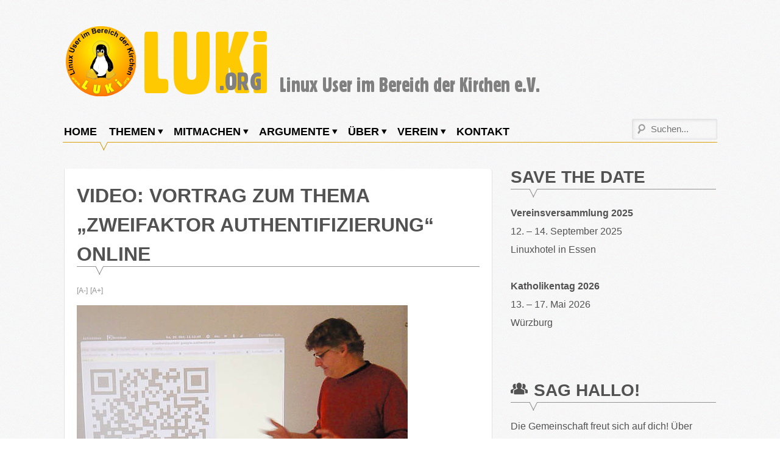

--- FILE ---
content_type: text/html; charset=UTF-8
request_url: https://luki.org/2013/10/video-vortrag-zum-thema-zweifaktor-authentifizierung-online/
body_size: 14342
content:
<!DOCTYPE html><html lang="de" prefix="og: http://ogp.me/ns# article: http://ogp.me/ns/article#"><head><meta charset="UTF-8"><meta name="viewport" content="width=device-width, initial-scale=1"><link rel="profile" href="http://gmpg.org/xfn/11"><link rel="pingback" href="https://luki.org/xmlrpc.php"><link media="all" href="https://luki.org/wp-content/cache/autoptimize/css/autoptimize_c9ad946ed6ee9d3b3b863e16f583d45b.css" rel="stylesheet"><title>Video: Vortrag zum Thema &#8222;Zweifaktor Authentifizierung&#8220; online &#8211; LUKi e.V.</title><meta name='robots' content='max-image-preview:large' /><style>img:is([sizes="auto" i], [sizes^="auto," i]) { contain-intrinsic-size: 3000px 1500px }</style><link rel="alternate" type="application/rss+xml" title="LUKi e.V. &raquo; Feed" href="https://luki.org/feed/" /><link rel="alternate" type="application/rss+xml" title="LUKi e.V. &raquo; Kommentar-Feed" href="https://luki.org/comments/feed/" /><link rel="alternate" type="application/rss+xml" title="LUKi e.V. &raquo; Kommentar-Feed zu Video: Vortrag zum Thema &#8222;Zweifaktor Authentifizierung&#8220; online" href="https://luki.org/2013/10/video-vortrag-zum-thema-zweifaktor-authentifizierung-online/feed/" /><style id='wp-block-library-inline-css' type='text/css'>:root{--wp-admin-theme-color:#007cba;--wp-admin-theme-color--rgb:0,124,186;--wp-admin-theme-color-darker-10:#006ba1;--wp-admin-theme-color-darker-10--rgb:0,107,161;--wp-admin-theme-color-darker-20:#005a87;--wp-admin-theme-color-darker-20--rgb:0,90,135;--wp-admin-border-width-focus:2px;--wp-block-synced-color:#7a00df;--wp-block-synced-color--rgb:122,0,223;--wp-bound-block-color:var(--wp-block-synced-color)}@media (min-resolution:192dpi){:root{--wp-admin-border-width-focus:1.5px}}.wp-element-button{cursor:pointer}:root{--wp--preset--font-size--normal:16px;--wp--preset--font-size--huge:42px}:root .has-very-light-gray-background-color{background-color:#eee}:root .has-very-dark-gray-background-color{background-color:#313131}:root .has-very-light-gray-color{color:#eee}:root .has-very-dark-gray-color{color:#313131}:root .has-vivid-green-cyan-to-vivid-cyan-blue-gradient-background{background:linear-gradient(135deg,#00d084,#0693e3)}:root .has-purple-crush-gradient-background{background:linear-gradient(135deg,#34e2e4,#4721fb 50%,#ab1dfe)}:root .has-hazy-dawn-gradient-background{background:linear-gradient(135deg,#faaca8,#dad0ec)}:root .has-subdued-olive-gradient-background{background:linear-gradient(135deg,#fafae1,#67a671)}:root .has-atomic-cream-gradient-background{background:linear-gradient(135deg,#fdd79a,#004a59)}:root .has-nightshade-gradient-background{background:linear-gradient(135deg,#330968,#31cdcf)}:root .has-midnight-gradient-background{background:linear-gradient(135deg,#020381,#2874fc)}.has-regular-font-size{font-size:1em}.has-larger-font-size{font-size:2.625em}.has-normal-font-size{font-size:var(--wp--preset--font-size--normal)}.has-huge-font-size{font-size:var(--wp--preset--font-size--huge)}.has-text-align-center{text-align:center}.has-text-align-left{text-align:left}.has-text-align-right{text-align:right}#end-resizable-editor-section{display:none}.aligncenter{clear:both}.items-justified-left{justify-content:flex-start}.items-justified-center{justify-content:center}.items-justified-right{justify-content:flex-end}.items-justified-space-between{justify-content:space-between}.screen-reader-text{border:0;clip-path:inset(50%);height:1px;margin:-1px;overflow:hidden;padding:0;position:absolute;width:1px;word-wrap:normal!important}.screen-reader-text:focus{background-color:#ddd;clip-path:none;color:#444;display:block;font-size:1em;height:auto;left:5px;line-height:normal;padding:15px 23px 14px;text-decoration:none;top:5px;width:auto;z-index:100000}html :where(.has-border-color){border-style:solid}html :where([style*=border-top-color]){border-top-style:solid}html :where([style*=border-right-color]){border-right-style:solid}html :where([style*=border-bottom-color]){border-bottom-style:solid}html :where([style*=border-left-color]){border-left-style:solid}html :where([style*=border-width]){border-style:solid}html :where([style*=border-top-width]){border-top-style:solid}html :where([style*=border-right-width]){border-right-style:solid}html :where([style*=border-bottom-width]){border-bottom-style:solid}html :where([style*=border-left-width]){border-left-style:solid}html :where(img[class*=wp-image-]){height:auto;max-width:100%}:where(figure){margin:0 0 1em}html :where(.is-position-sticky){--wp-admin--admin-bar--position-offset:var(--wp-admin--admin-bar--height,0px)}@media screen and (max-width:600px){html :where(.is-position-sticky){--wp-admin--admin-bar--position-offset:0px}}</style><style id='classic-theme-styles-inline-css' type='text/css'>/*! This file is auto-generated */
.wp-block-button__link{color:#fff;background-color:#32373c;border-radius:9999px;box-shadow:none;text-decoration:none;padding:calc(.667em + 2px) calc(1.333em + 2px);font-size:1.125em}.wp-block-file__button{background:#32373c;color:#fff;text-decoration:none}</style><style id='nova-styles-inline-css' type='text/css'>.row, .row-container{max-width:1100px;}.sup-site-header{padding-top:40px;padding-bottom:40px;}html{font-size:16px;}.sup-top-most, .sup-main-nav{text-transform:uppercase;}.widget-title{text-transform:uppercase;}h1,h2,h3,h4,h5,h6{text-transform:uppercase;}.sup-site-footer{background-image:url("https://luki.org/wp-content/themes/supernova/images/black.png");color:#cccccc;background-color:#000000;}h1, h2, h3, h4, h5, h6{color:#525252;}.widget-title-footer{color:#ffffff;}</style> <script type="text/javascript" src="https://luki.org/wp-includes/js/jquery/jquery.min.js?ver=3.7.1" id="jquery-core-js"></script> <script type="text/javascript" src="https://luki.org/wp-content/cache/autoptimize/js/autoptimize_single_bc25a68866d292ef47bb832eb3532d86.js?ver=6.8.3" id="osm-ol-library-js"></script> <script type="text/javascript" src="https://luki.org/wp-content/cache/autoptimize/js/autoptimize_single_597d5a628786f3031396519ec07d0599.js?ver=6.8.3" id="osm-osm-library-js"></script> <script type="text/javascript" src="https://luki.org/wp-content/cache/autoptimize/js/autoptimize_single_1716f5d361462488e2f68f75653a5290.js?ver=6.8.3" id="osm-harbours-library-js"></script> <script type="text/javascript" src="https://luki.org/wp-content/cache/autoptimize/js/autoptimize_single_ce13632a2a809cc3c876650223b774a0.js?ver=6.8.3" id="osm-map-utils-library-js"></script> <script type="text/javascript" src="https://luki.org/wp-content/cache/autoptimize/js/autoptimize_single_334e3d08493eba0c7ffbeec7fafdd8be.js?ver=6.8.3" id="osm-utilities-library-js"></script> <script type="text/javascript" src="https://luki.org/wp-content/cache/autoptimize/js/autoptimize_single_994e55a4bcfbf4e0e8b1c1d7494fb679.js?ver=6.8.3" id="OsmScript-js"></script> <script type="text/javascript" src="https://luki.org/wp-content/plugins/osm/js/polyfill/v2/polyfill.min.js?features=requestAnimationFrame%2CElement.prototype.classList%2CURL&amp;ver=6.8.3" id="osm-polyfill-js"></script> <script type="text/javascript" src="https://luki.org/wp-content/cache/autoptimize/js/autoptimize_single_10076fffc85e7ef83ba8c233979d248f.js?ver=6.8.3" id="osm-ol3-library-js"></script> <script type="text/javascript" src="https://luki.org/wp-content/cache/autoptimize/js/autoptimize_single_617d3d8b8b517ddacc312957902814dd.js?ver=6.8.3" id="osm-ol3-ext-library-js"></script> <script type="text/javascript" src="https://luki.org/wp-content/cache/autoptimize/js/autoptimize_single_3d5bf56970b9d69bc623794ceffae744.js?ver=6.8.3" id="osm-ol3-metabox-events-js"></script> <script type="text/javascript" src="https://luki.org/wp-content/cache/autoptimize/js/autoptimize_single_fc47214ab3f32d5ad24c21856dfce3dd.js?ver=6.8.3" id="osm-map-startup-js"></script> <link rel="EditURI" type="application/rsd+xml" title="RSD" href="https://luki.org/xmlrpc.php?rsd" /><meta name="generator" content="WordPress 6.8.3" /><link rel="canonical" href="https://luki.org/2013/10/video-vortrag-zum-thema-zweifaktor-authentifizierung-online/" /><link rel='shortlink' href='https://luki.org/?p=2834' /><link rel="alternate" title="oEmbed (JSON)" type="application/json+oembed" href="https://luki.org/wp-json/oembed/1.0/embed?url=https%3A%2F%2Fluki.org%2F2013%2F10%2Fvideo-vortrag-zum-thema-zweifaktor-authentifizierung-online%2F" /><link rel="alternate" title="oEmbed (XML)" type="text/xml+oembed" href="https://luki.org/wp-json/oembed/1.0/embed?url=https%3A%2F%2Fluki.org%2F2013%2F10%2Fvideo-vortrag-zum-thema-zweifaktor-authentifizierung-online%2F&#038;format=xml" /><meta property="og:title" name="og:title" content="Video: Vortrag zum Thema &#8222;Zweifaktor Authentifizierung&#8220; online" /><meta property="og:type" name="og:type" content="article" /><meta property="og:image" name="og:image" content="https://luki.org/wp-content/uploads/2013/10/ckoelbel.jpg" /><meta property="og:image" name="og:image" content="https://luki.org/wp-content/uploads/2013/10/koelbel.jpg" /><meta property="og:url" name="og:url" content="https://luki.org/2013/10/video-vortrag-zum-thema-zweifaktor-authentifizierung-online/" /><meta property="og:description" name="og:description" content="Der Vortrag, den Cornelius Kölbel beim vergangenen LUKi-Treffen in Kassel vor den angereisten LUKis hielt, beschäftigt sich mit dem Thema &quot;Zweifaktor Authentifizierung&quot; und im Detail mit der Authentifizierung via Smartcard, Yubikey, eToken, Biometrischer Authentifizierung, OTP usw. Cornelius erklärt wie diese Authentifizierungsmethoden funktionieren und welche Grenzen sie haben. Leider ist das Ende des Vortrags, der LinOTPWeiter lesen" /><meta property="og:locale" name="og:locale" content="de_DE" /><meta property="og:site_name" name="og:site_name" content="LUKi e.V." /><meta property="twitter:card" name="twitter:card" content="summary_large_image" /><meta property="article:tag" name="article:tag" content="Datenschutz" /><meta property="article:section" name="article:section" content="Anleitung" /><meta property="article:published_time" name="article:published_time" content="2013-10-26T22:02:56+02:00" /><meta property="article:modified_time" name="article:modified_time" content="2018-12-29T16:12:13+01:00" /><meta property="article:author" name="article:author" content="https://luki.org/author/ulrich-berens/" /> <script type="text/javascript">/**  all layers have to be in this global array - in further process each map will have something like vectorM[map_ol3js_n][layer_n] */
var vectorM = [[]];


/** put translations from PHP/mo to JavaScript */
var translations = [];

/** global GET-Parameters */
var HTTP_GET_VARS = [];</script><style>:root { --wp-about-author-accent: #ff5733; }</style><style type="text/css">.recentcomments a{display:inline !important;padding:0 !important;margin:0 !important;}</style><style type="text/css" id="custom-background-css">body.custom-background { background-image: url("https://luki.org/wp-content/themes/supernova/images/background.png"); background-position: left top; background-size: auto; background-repeat: repeat; background-attachment: scroll; }</style><link rel="icon" href="https://luki.org/wp-content/uploads/2016/02/luki-logo_ev_www_transparent_500x500-150x150.png" sizes="32x32" /><link rel="icon" href="https://luki.org/wp-content/uploads/2016/02/luki-logo_ev_www_transparent_500x500.png" sizes="192x192" /><link rel="apple-touch-icon" href="https://luki.org/wp-content/uploads/2016/02/luki-logo_ev_www_transparent_500x500.png" /><meta name="msapplication-TileImage" content="https://luki.org/wp-content/uploads/2016/02/luki-logo_ev_www_transparent_500x500.png" /> <style>body{ font-family : 'Lucida Sans Unicode', 'Lucida Grande', sans-serif }/*** Theme Skin Ends ***/</style></head><body class="wp-singular post-template-default single single-post postid-2834 single-format-standard custom-background wp-theme-supernova group-blog"><div id="page" class="hfeed site"> <a class="skip-link screen-reader-text" href="#content">Weiter zum Inhalt</a><div id="sup-mobile-navigation" class="sup-mobile-navigation clearfix "><div class="sup-mobile-right-part  sup-mobile-has-main-nav"> <a class="sup-mobile-main-nav sup-icon-menu" href="#sup-main-menu"></a><div class="sup-mobile-search"><form role="search" method="get" class="sup-searchform" action="https://luki.org/"> <label class="screen-reader-text"></label> <input type="search" class="sup-searchinput" placeholder="Suchen..." value="" name="s" required /> <input type="submit" class="sup-searchsubmit" value="Suche!"  /></form></div></div></div><header id="masthead" class="sup-site-header row-container sup-logo-placement-left" role="banner"><div class="sup-site-branding"> <a class="logo-link" href="https://luki.org/" rel="home"><img src="https://luki.org/wp-content/uploads/2016/01/lukiweblogo.png" alt="Logo" ></a><h2 class="sup-site-title screen-reader-text"><a href="https://luki.org/" rel="home">LUKi e.V.</a></h2><p class="sup-site-description screen-reader-text">Linux User im Bereich der Kirchen</p></div></header><div id="site-navigation" class="sup-main-nav-row" ><div class="row-container"><nav id="sup-main-menu" class="sup-main-nav" role="navigation"><div class="menu-hauptmenu-container"><ul id="sup-main-nav" class="menu"><li id="menu-item-4589" class="menu-item menu-item-type-custom menu-item-object-custom menu-item-4589"><a href="/">Home</a></li><li id="menu-item-3192" class="menu-item menu-item-type-custom menu-item-object-custom menu-item-has-children menu-item-3192"><a title="Alle Beiträge unserer Seite nach Themen sortiert">Themen</a><ul class="sub-menu"><li id="menu-item-3193" class="menu-item menu-item-type-taxonomy menu-item-object-category menu-item-has-children menu-item-3193"><a href="https://luki.org/category/aktionen/" title="Wo hat sich LUKi engagiert? Und andere Aktionen&#8230;">Aktionen</a><ul class="sub-menu"><li id="menu-item-3196" class="menu-item menu-item-type-taxonomy menu-item-object-category current-post-ancestor current-menu-parent current-post-parent menu-item-3196"><a href="https://luki.org/category/events/">Events</a></li><li id="menu-item-3201" class="menu-item menu-item-type-taxonomy menu-item-object-category menu-item-3201"><a href="https://luki.org/category/kirchentag/">Kirchentag</a></li></ul></li><li id="menu-item-3605" class="menu-item menu-item-type-taxonomy menu-item-object-category current-post-ancestor current-menu-parent current-post-parent menu-item-3605"><a href="https://luki.org/category/anleitung/" title="Zum Nachmachen">Anleitung</a></li><li id="menu-item-3194" class="menu-item menu-item-type-taxonomy menu-item-object-category menu-item-3194"><a href="https://luki.org/category/buchtipp/" title="Buchbesprechungen">Buchtipp</a></li><li id="menu-item-3195" class="menu-item menu-item-type-taxonomy menu-item-object-category current-post-ancestor current-menu-parent current-post-parent menu-item-3195"><a href="https://luki.org/category/datenschutz/">Datenschutz</a></li><li id="menu-item-3717" class="menu-item menu-item-type-taxonomy menu-item-object-category menu-item-3717"><a href="https://luki.org/category/einsteiger/" title="Für Linux-Einsteiger interessant">Einsteiger</a></li><li id="menu-item-3198" class="menu-item menu-item-type-taxonomy menu-item-object-category menu-item-3198"><a href="https://luki.org/category/fun/">Fun</a></li><li id="menu-item-3200" class="menu-item menu-item-type-taxonomy menu-item-object-category menu-item-3200"><a href="https://luki.org/category/hardware/" title="Hardware und Linux">Hardware</a></li><li id="menu-item-3202" class="menu-item menu-item-type-taxonomy menu-item-object-category current-post-ancestor current-menu-parent current-post-parent menu-item-3202"><a href="https://luki.org/category/kommunikation/">Kommunikation</a></li><li id="menu-item-5611" class="menu-item menu-item-type-taxonomy menu-item-object-category menu-item-5611"><a href="https://luki.org/category/luki_ev/projekt-librechurch/">Projekt LibreChurch</a></li><li id="menu-item-3206" class="menu-item menu-item-type-taxonomy menu-item-object-category menu-item-3206"><a href="https://luki.org/category/linuxundkirchen/">Linux und Kirchen</a></li><li id="menu-item-3207" class="menu-item menu-item-type-taxonomy menu-item-object-category menu-item-has-children menu-item-3207"><a href="https://luki.org/category/luki_ev/">LUKi e.V.</a><ul class="sub-menu"><li id="menu-item-3208" class="menu-item menu-item-type-taxonomy menu-item-object-category menu-item-3208"><a href="https://luki.org/category/luki_ev/webseite/">Webseite</a></li><li id="menu-item-3211" class="menu-item menu-item-type-taxonomy menu-item-object-category menu-item-3211"><a href="https://luki.org/category/partner/">Partner</a></li></ul></li><li id="menu-item-3209" class="menu-item menu-item-type-taxonomy menu-item-object-category menu-item-has-children menu-item-3209"><a href="https://luki.org/category/meinung/">Meinung</a><ul class="sub-menu"><li id="menu-item-3214" class="menu-item menu-item-type-taxonomy menu-item-object-category menu-item-3214"><a href="https://luki.org/category/software/microsoft/">Microsoft</a></li></ul></li><li id="menu-item-3212" class="menu-item menu-item-type-taxonomy menu-item-object-category current-post-ancestor current-menu-parent current-post-parent menu-item-has-children menu-item-3212"><a href="https://luki.org/category/software/">Software</a><ul class="sub-menu"><li id="menu-item-3205" class="menu-item menu-item-type-taxonomy menu-item-object-category menu-item-3205"><a href="https://luki.org/category/linux/mobile/android/">Android</a></li><li id="menu-item-3203" class="menu-item menu-item-type-taxonomy menu-item-object-category current-post-ancestor current-menu-parent current-post-parent menu-item-3203"><a href="https://luki.org/category/linux/">Linux</a></li><li id="menu-item-3197" class="menu-item menu-item-type-taxonomy menu-item-object-category menu-item-3197"><a href="https://luki.org/category/fotografie/">Fotografie</a></li><li id="menu-item-3199" class="menu-item menu-item-type-taxonomy menu-item-object-category menu-item-3199"><a href="https://luki.org/category/groupware/">Groupware</a></li><li id="menu-item-3213" class="menu-item menu-item-type-taxonomy menu-item-object-category menu-item-3213"><a href="https://luki.org/category/software/libreoffice/">LibreOffice</a></li><li id="menu-item-3215" class="menu-item menu-item-type-taxonomy menu-item-object-category menu-item-3215"><a href="https://luki.org/category/software/openoffice-org/">OpenOffice.org</a></li><li id="menu-item-3210" class="menu-item menu-item-type-taxonomy menu-item-object-category current-post-ancestor current-menu-parent current-post-parent menu-item-3210"><a href="https://luki.org/category/opensource/">OpenSource</a></li></ul></li><li id="menu-item-3216" class="menu-item menu-item-type-taxonomy menu-item-object-category menu-item-has-children menu-item-3216"><a href="https://luki.org/category/web/">Web</a><ul class="sub-menu"><li id="menu-item-3204" class="menu-item menu-item-type-taxonomy menu-item-object-category menu-item-3204"><a href="https://luki.org/category/linux/mobile/">Mobile</a></li></ul></li></ul></li><li id="menu-item-2017" class="menu-item menu-item-type-post_type menu-item-object-page menu-item-has-children menu-item-2017"><a href="https://luki.org/mitmachen/" title="Wie Du bei LUKi mitmachen kannst: Aktionen und Projekte von uns">Mitmachen</a><ul class="sub-menu"><li id="menu-item-2018" class="menu-item menu-item-type-post_type menu-item-object-page menu-item-2018"><a href="https://luki.org/austauschen/" title="Wir betreiben eine Mailingliste, über die wir viel kommunizieren. Hier erfährst Du wie Du Dich anmelden kannst.">Austauschen</a></li><li id="menu-item-5612" class="menu-item menu-item-type-custom menu-item-object-custom menu-item-5612"><a href="https://librechurch.org">LibreChurch</a></li><li id="menu-item-4526" class="menu-item menu-item-type-post_type menu-item-object-page menu-item-4526"><a href="https://luki.org/mitmachen/public-money-public-code/">Public Money, Public Code</a></li><li id="menu-item-3778" class="menu-item menu-item-type-post_type menu-item-object-page menu-item-3778"><a href="https://luki.org/mitmachen/digitale-nachhaltigkeit/" title="Wie verhalten wir uns in der digitalen Welt nachhaltig?">Digitale Nachhaltigkeit</a></li><li id="menu-item-3780" class="menu-item menu-item-type-post_type menu-item-object-page menu-item-3780"><a href="https://luki.org/mitmachen/openlp-wiki/" title="Deutschsprachiges Anwenderhandbuch zu OpenLP">OpenLP Wiki</a></li><li id="menu-item-2019" class="menu-item menu-item-type-post_type menu-item-object-page menu-item-has-children menu-item-2019"><a href="https://luki.org/mitmachen/aktionen/" title="Wie und wo wir uns engagieren">Aktionen</a><ul class="sub-menu"><li id="menu-item-2557" class="menu-item menu-item-type-post_type menu-item-object-page menu-item-2557"><a href="https://luki.org/mitmachen/aktionen/fruehere-aktionen/" title="Archiv: schon ältere Aktionen">Frühere Aktionen</a></li></ul></li><li id="menu-item-5968" class="menu-item menu-item-type-post_type menu-item-object-page menu-item-5968"><a href="https://luki.org/mitmachen/spenden/">Spenden</a></li></ul></li><li id="menu-item-2037" class="menu-item menu-item-type-post_type menu-item-object-page menu-item-has-children menu-item-2037"><a href="https://luki.org/argumente/">Argumente</a><ul class="sub-menu"><li id="menu-item-2038" class="menu-item menu-item-type-post_type menu-item-object-page menu-item-2038"><a href="https://luki.org/argumente/warum-linux/" title="Was ist so toll an Linux, warum sollte ich es benutzen?">Warum Linux?</a></li><li id="menu-item-2039" class="menu-item menu-item-type-post_type menu-item-object-page menu-item-2039"><a href="https://luki.org/argumente/ein-ideales-paar/" title="Linux und Kirche könnten ein tolles Paar sein&#8230;">Ein ideales Paar</a></li><li id="menu-item-2040" class="menu-item menu-item-type-post_type menu-item-object-page menu-item-2040"><a href="https://luki.org/argumente/linksammlung/" title="Projekte Freier Software, die für Christen interessant sein können">Projekte und Softwarelösungen</a></li><li id="menu-item-3364" class="menu-item menu-item-type-post_type menu-item-object-page menu-item-3364"><a href="https://luki.org/offene-formate/" title="Offene Formate: warum ich sie verwenden sollte">Offene Formate</a></li><li id="menu-item-2041" class="menu-item menu-item-type-post_type menu-item-object-page menu-item-has-children menu-item-2041"><a href="https://luki.org/argumente/altere-artikel/" title="Beiträge aus der Anfangszeit von LUKi">Ältere Artikel</a><ul class="sub-menu"><li id="menu-item-2042" class="menu-item menu-item-type-post_type menu-item-object-page menu-item-2042"><a href="https://luki.org/argumente/altere-artikel/umstieg-auf-linux/" title="Bericht eines Pfarrers">Umstieg auf Linux</a></li><li id="menu-item-2043" class="menu-item menu-item-type-post_type menu-item-object-page menu-item-2043"><a href="https://luki.org/argumente/altere-artikel/linux-in-der-kirchengemeinde/" title="Bericht eines Pfarrers">Linux in der Kirchengemeinde</a></li><li id="menu-item-2044" class="menu-item menu-item-type-post_type menu-item-object-page menu-item-2044"><a href="https://luki.org/argumente/altere-artikel/bibelprogramme/" title="Unter Linux nutzbare Bibelprogramme">Bibelprogramme</a></li></ul></li></ul></li><li id="menu-item-2016" class="menu-item menu-item-type-post_type menu-item-object-page menu-item-has-children menu-item-2016"><a href="https://luki.org/uber-luki/" title="Über unsere Initiative">Über</a><ul class="sub-menu"><li id="menu-item-2021" class="menu-item menu-item-type-post_type menu-item-object-page menu-item-2021"><a href="https://luki.org/uber-luki/english-information/">English information</a></li><li id="menu-item-2022" class="menu-item menu-item-type-post_type menu-item-object-page menu-item-2022"><a href="https://luki.org/uber-luki/en-espanol/">Informaciones en espanol</a></li><li id="menu-item-2023" class="menu-item menu-item-type-post_type menu-item-object-page menu-item-2023"><a href="https://luki.org/uber-luki/informations-francaises/">Informations françaises</a></li><li id="menu-item-4493" class="menu-item menu-item-type-post_type menu-item-object-page menu-item-4493"><a href="https://luki.org/uber-luki/logos-banner/">Logos – Banner</a></li><li id="menu-item-2045" class="menu-item menu-item-type-post_type menu-item-object-page menu-item-2045"><a href="https://luki.org/argumente/luki-der-comic/" title="Augenzwinkernder Comic über Luki, den furchlosen Admin">Luki – der Comic</a></li></ul></li><li id="menu-item-2024" class="menu-item menu-item-type-post_type menu-item-object-page menu-item-has-children menu-item-2024"><a href="https://luki.org/verein-luki-e-v/" title="Unser Verein LUKi e.V. &#8211; Mitgliedschaft, Satzung, Vorstand &#8230;">Verein</a><ul class="sub-menu"><li id="menu-item-2025" class="menu-item menu-item-type-post_type menu-item-object-page menu-item-2025"><a href="https://luki.org/verein-luki-e-v/satzung/" title="Unsere Satzung &#8211; auch zum Download!">Satzung</a></li><li id="menu-item-2026" class="menu-item menu-item-type-post_type menu-item-object-page menu-item-2026"><a href="https://luki.org/verein-luki-e-v/10-grunde/" title="11 mögliche Gründe unserem Verein beizutreten">11 Gründe</a></li><li id="menu-item-2027" class="menu-item menu-item-type-post_type menu-item-object-page menu-item-2027"><a href="https://luki.org/verein-luki-e-v/mitgliedschaft/" title="Was kostet eine Mitgliedschaft, wie werde ich Mitglied? ">Mitgliedschaft</a></li><li id="menu-item-2030" class="menu-item menu-item-type-post_type menu-item-object-page menu-item-2030"><a href="https://luki.org/verein-luki-e-v/spendenbescheinigung-mitgliedsbeitrage-luki-e-v/" title="Spendenbescheinigungen zum Download">Spendenbescheinigungen</a></li><li id="menu-item-2028" class="menu-item menu-item-type-post_type menu-item-object-page menu-item-2028"><a href="https://luki.org/verein-luki-e-v/vorstand/" title="Hier stellt sich der aktuelle Vorstand vor">Vorstand</a></li><li id="menu-item-5127" class="menu-item menu-item-type-post_type menu-item-object-page menu-item-5127"><a href="https://luki.org/verein-luki-e-v/karte/">Karte</a></li></ul></li><li id="menu-item-3616" class="menu-item menu-item-type-post_type menu-item-object-page menu-item-3616"><a href="https://luki.org/kontakt/" title="Schreib uns eine Email oder ruf uns an!">Kontakt</a></li></ul></div></nav><div class="sup-main-search"><form role="search" method="get" class="sup-searchform" action="https://luki.org/"> <label class="screen-reader-text"></label> <input type="search" class="sup-searchinput" placeholder="Suchen..." value="" name="s" required /> <input type="submit" class="sup-searchsubmit" value="Suche!"  /></form></div></div></div><div id="content" class="sup-site-content row"><div id="primary" class="sup-primary large-8 medium-12 small-12 column  clearfix"><main id="main" class="sup-site-main" role="main"><article id="post-2834" class="sup-single post-2834 post type-post status-publish format-standard has-post-thumbnail hentry category-anleitung category-datenschutz category-events category-kommunikation category-linux category-opensource category-software tag-datenschutz"><header class="entry-header"><h1 class="entry-title">Video: Vortrag zum Thema &#8222;Zweifaktor Authentifizierung&#8220; online</h1><div class="sup-font-resizer"> <a href="#" class="sup-minus" data-type="minus" title="Decrease Font Size">[A-]</a> <a href="#" class="sup-plus" data-type="plus" title="Increase Font Size">[A+]</a></div></header><div class="entry-content clearfix"> <img width="543" height="422" src="https://luki.org/wp-content/uploads/2013/10/ckoelbel.jpg" class="attachment-large sup-featured-image sup-single-page-featured wp-post-image" alt="" decoding="async" fetchpriority="high" /><p>Der Vortrag, den <a title="Homepage Cornelius Kölbel" href="http://cornelinux.de" target="_blank" rel="noopener noreferrer">Cornelius Kölbel</a> beim vergangenen LUKi-Treffen in Kassel vor den angereisten LUKis hielt, beschäftigt sich mit dem Thema &#8222;Zweifaktor Authentifizierung&#8220; und im Detail mit der Authentifizierung via Smartcard, Yubikey, eToken, Biometrischer Authentifizierung, OTP usw. Cornelius erklärt wie diese Authentifizierungsmethoden funktionieren und welche Grenzen sie haben. Leider ist das Ende des Vortrags, der LinOTP vorstellt, nicht mehr komplett mit auf die Speicherkarte gewandert. Infos dazu gibt es aber auf der Projekt-Homepage: <a title="LinOTP-Homepage" href="http://www.linotp.org" target="_blank" rel="noopener noreferrer">linotp.org</a>. Dennoch gibt der fast eineinhalb Stunden dauernde <a href="https://invidious.ggc-project.de/watch?v=h7Wq3x-nZt8" rel="noopener noreferrer" target="_blank">Vortrag auf dem Video</a> einen guten Überblick über das Thema Authentifizierung.</p><p></p><div class="wp-about-author-container wau-has-bg wp-about-author-container-top wp-about-author-layout-" style="background-color:#ffeee0;"><div class="wp-about-author-pic wp-about-author-pic-bg"><img alt='Ulrich Berens' src='https://luki.org/wp-content/plugins/avatar-privacy/public/images/mystery.svg' srcset='https://luki.org/wp-content/plugins/avatar-privacy/public/images/mystery.svg 2x' class='avatar avatar-100 photo' height='100' width='100' /></div><div class="wp-about-author-text"><h3><a href='https://luki.org/author/ulrich-berens/' title='Ulrich Berens'>Ulrich Berens</a></h3><p>Mein Name ist Ulrich Berens, ich bin einer der Gründer von LUKi.  Nicht nur privat, sondern auch dienstlich benutze ich seit 1998 Linux und beweise damit, dass sich Linux in einem kirchlichen Büro problemlos einsetzen lässt.  Auf Mastodon bin ich als @infoleck@kirche.social unterwegs. Mein privater Blog findet sich unter: www.berens.net und mein Fotoblog unter: www.ulrich-berens.de. Außerdem bin ich bei meiner lokalen Freifunk-Community - ffdon.net - aktiv und Gründungsmitglied.</p><p><a href='https://luki.org/author/ulrich-berens/' title='More posts by Ulrich Berens'>More Posts</a> - <a href='https://berens.net' title='Ulrich Berens'>Website</a></p><p class="contact-svgs">Follow Me:<a rel='noopener noreferrer' target='_blank' class='wpa-social-icons' title='Add me on Mastodon' href='https://kirche.social/@infoleck/'>https://luki.org/wp-content/plugins/wp-author-social-extend/images/mastodon.png</a></p></div></div></div><footer class="entry-footer entry-meta clearfix"> <span class='byline sup-meta-item sup-icon-user'><span class="author vcard"> <a class="url fn n" href="https://luki.org/author/ulrich-berens/">Ulrich Berens</a> </span></span><span class='posted-on sup-meta-item sup-icon-calendar'><a href="https://luki.org/2013/10/video-vortrag-zum-thema-zweifaktor-authentifizierung-online/" rel="bookmark"><time class="entry-date published" datetime="2013-10-26T22:02:56+02:00">26. Oktober 2013</time><time class="updated" datetime="2018-12-29T16:12:13+01:00">29. Dezember 2018</time></a></span></footer></article><nav class='sup-post-navigation row'><div class="sup-prev-post large-5 medium-5 small-6 column"> <a class='sup-thumb-link sup-pn-has-thumb' href='https://luki.org/2013/10/das-war-das-luki-treffen-in-kassel/'><img width="150" height="150" src="https://luki.org/wp-content/uploads/2013/10/wpid-20131019_185410-150x150.jpg" class="attachment-thumbnail size-thumbnail wp-post-image" alt="" decoding="async" /> <span class="sup-nav-link"><span class="sup-pn-icon sup-icon-left-nav"></span> zurück</span></a><h4 class='sup-pn-title' ><a href='https://luki.org/2013/10/das-war-das-luki-treffen-in-kassel/'>Das war das LUKi-Treffen in Kassel</a></h4></div><div class="sup-next-post large-5 medium-5 small-6 column"> <a class='sup-thumb-link sup-pn-has-thumb' href='https://luki.org/2013/12/linux-hardware-aus-dem-heiligen-land/'><img width="150" height="150" src="https://luki.org/wp-content/uploads/2013/12/Utilite-5a1-150x150.jpg" class="attachment-thumbnail size-thumbnail wp-post-image" alt="" decoding="async" loading="lazy" /> <span class="sup-nav-link">weiter <span class="sup-pn-icon sup-icon-right-nav"></span></span></a><h4 class='sup-pn-title'><a href='https://luki.org/2013/12/linux-hardware-aus-dem-heiligen-land/'>Linux-Hardware aus dem Heiligen Land</a></h4></div></nav><div id="comments" class="comments-area"><div id="respond" class="comment-respond"><h3 id="reply-title" class="comment-reply-title">Schreibe einen Kommentar</h3><form action="https://luki.org/wp-comments-post.php" method="post" id="commentform" class="comment-form"><p class="comment-notes"><span id="email-notes">Deine E-Mail-Adresse wird nicht veröffentlicht.</span> <span class="required-field-message">Erforderliche Felder sind mit <span class="required">*</span> markiert</span></p><p class="comment-form-comment"><label for="comment">Kommentar <span class="required">*</span></label><textarea id="comment" name="comment" cols="45" rows="8" maxlength="65525" required></textarea></p><p class="comment-form-author"><label for="author">Name <span class="required">*</span></label> <input id="author" name="author" type="text" value="" size="30" maxlength="245" autocomplete="name" required /></p><p class="comment-form-email"><label for="email">E-Mail-Adresse <span class="required">*</span></label> <input id="email" name="email" type="email" value="" size="30" maxlength="100" aria-describedby="email-notes" autocomplete="email" required /></p><p class="comment-form-url"><label for="url">Website</label> <input id="url" name="url" type="url" value="" size="30" maxlength="200" autocomplete="url" /></p><p class="comment-form-use-gravatar"> <input id="avatar-privacy-use-gravatar" name="avatar-privacy-use-gravatar" type="checkbox" value="true" 			style="margin-right:1ex;"
 /><label
 style="display:inline;"
 for="avatar-privacy-use-gravatar"
 >Ein <a href="https://de.gravatar.com/" rel="noopener nofollow" target="_self">Gravatar</a>-Bild neben meinen Kommentaren anzeigen.</label></p><p class="form-submit"><input name="submit" type="submit" id="submit" class="submit" value="Kommentar abschicken" /> <input type='hidden' name='comment_post_ID' value='2834' id='comment_post_ID' /> <input type='hidden' name='comment_parent' id='comment_parent' value='0' /></p> <script id="sockem-js-hash">(function() {
				var el = document.createElement('input');
				el.type = 'hidden';
				el.name = 'sockem_js';
				el.value = '6bac6e83529c07d8a06743eda8dc20df745ee6572e425f30605571fddf721063d44869fbbabc9233a16f3301b05f2bad39366f92d996f2b8d00c9c3d9a8b8da2';

				var script = document.getElementById('sockem-js-hash');
				script.parentNode.insertBefore(el, script);
			})();</script> <noscript><p class="form-allowed-tags">Your browser must have Javascript support enabled to leave comments.</p> </noscript> <input type="text" name="sockem_filler" value="" placeholder="Please leave this field blank" style="position: fixed; top: -9999px; left: -9999px; speak: none; width: 1px; height: 1px; overflow: hidden; pointer-events: none; opacity: 0;" tabindex="-1" /></form></div></div></main></div><aside id="secondary" class="sup-secondary widget-area large-4 medium-12 small-12 column  clearfix" role="complementary"><div id="text-23" class="widget widget-sidebar large-12 medium-6 small-6 column widget_text"><h3 class="widget-title widget-title-sidebar">Save the Date</h3><div class="textwidget"><p><strong>Vereinsversammlung 2025</strong><br /> 12. &#8211; 14. September 2025<br /> Linuxhotel in Essen</p><p><strong>Katholikentag 2026<br /> </strong>13. &#8211; 17. Mai 2026<br /> Würzburg</p></div></div><div id="text-25" class="widget widget-sidebar large-12 medium-6 small-6 column widget_text"><h3 class="widget-title widget-title-sidebar"><i style="padding-right: 10px; vertical-align: inherit;" class="elusive icon-group"></i>Sag Hallo!</h3><div class="textwidget"><p>Die Gemeinschaft freut sich auf dich! Über <a href="https://doc.librechurch.org/Wiki.jsp?page=Synod.im%20Web">Matrix</a> im Raum #luki-marktplatz:synod.im, z.B. direkt via <a href="https://web.synod.im">synod.im</a>.</p></div></div><div id="shortcodes-ultimate-5" class="widget widget-sidebar large-12 medium-6 small-6 column shortcodes-ultimate"><h3 class="widget-title widget-title-sidebar"><i style="color: #e0a333;padding-right: 10px; vertical-align: inherit;" class="elusive icon-idea"></i>Über unsere Initiative</h3><div class="textwidget"><img src="https://luki.org/wp-content/uploads/2013/05/luki_logo_kreis_mini.png" align="right" alt="LUKi-Logo" title="LUKi-Logo">Wir fördern seit 2001 die Idee Freier Software im Bereich der Kirchen. Wir setzen uns speziell dafür ein, dass Linux in den Kirchen benutzt wird.<br><br>Wir vernetzen und unterstützen Linux-Neulinge und -Benutzer im Bereich der Kirchen.<br> Seit 2004 sind wir auch als eingetragener, gemeinnütziger Verein Anwalt und Ansprechpartner für Freie Software und für Linux in den Kirchen. <a href="https://luki.org/verein-luki-e-v/"><br><br>[mehr erfahren...]</a></div></div><div id="shortcodes-ultimate-3" class="widget widget-sidebar large-12 medium-6 small-6 column shortcodes-ultimate"><h3 class="widget-title widget-title-sidebar">Mitglieder-Menü</h3><div class="textwidget"><div class="su-members" style="background-color:#FFFF#1F9AFF9;border-color:#FFFF#1F9AFF9;color:#FFFF#1F9AFF9">Dieser Inhalt ist nur für registrierte Benutzer zugänglich. Bitte <a href="/wp-login.php">anmelden</a>.</div></div></div><div id="recent-comments-2" class="widget widget-sidebar large-12 medium-6 small-6 column widget_recent_comments"><h3 class="widget-title widget-title-sidebar"><i style="color: #e0a333;padding-right: 10px; vertical-align: inherit;" class="elusive icon-slideshare"></i>Zuletzt kommentiert</h3><ul id="recentcomments"><li class="recentcomments"><span class="comment-author-link">HG Unckell</span> bei <a href="https://luki.org/2025/05/wertvoll-wenn-jeder-gibt-was-er-hat/comment-page-1/#comment-14313">Wertvoll &#8211; wenn jeder gibt was er hat</a></li><li class="recentcomments"><span class="comment-author-link"><a href="https://inklusiv.bistum-essen.de" class="url" rel="ugc external nofollow">Assindia</a></span> bei <a href="https://luki.org/2025/05/wertvoll-wenn-jeder-gibt-was-er-hat/comment-page-1/#comment-14312">Wertvoll &#8211; wenn jeder gibt was er hat</a></li><li class="recentcomments"><span class="comment-author-link">Christoph Settgast</span> bei <a href="https://luki.org/2025/01/eine-starthilfe-in-die-sozialen-netzwerke-der-fedikirche/comment-page-1/#comment-14311">Eine Starthilfe in die sozialen Netzwerke der #fediKirche</a></li><li class="recentcomments"><span class="comment-author-link">Christoph Settgast</span> bei <a href="https://luki.org/2025/01/eine-starthilfe-in-die-sozialen-netzwerke-der-fedikirche/comment-page-1/#comment-14310">Eine Starthilfe in die sozialen Netzwerke der #fediKirche</a></li><li class="recentcomments"><span class="comment-author-link">Horst Meyer</span> bei <a href="https://luki.org/2025/01/eine-starthilfe-in-die-sozialen-netzwerke-der-fedikirche/comment-page-1/#comment-14309">Eine Starthilfe in die sozialen Netzwerke der #fediKirche</a></li></ul></div><div id="search-2" class="widget widget-sidebar large-12 medium-6 small-6 column widget_search"><h3 class="widget-title widget-title-sidebar"><i style="color: #efbb37;padding-right: 10px; vertical-align: inherit;" class="elusive icon-search"></i>Suche</h3><form role="search" method="get" class="sup-searchform" action="https://luki.org/"> <label class="screen-reader-text"></label> <input type="search" class="sup-searchinput" placeholder="Suchen..." value="" name="s" required /> <input type="submit" class="sup-searchsubmit" value="Suche!"  /></form></div></aside></div><footer id="colophon" class="sup-site-footer" role="contentinfo"><div class="sup-footer-widgets row clearfix"><div id="custom_html-5" class="widget_text widget widget-footer large-3 medium-6 small-6 column widget_custom_html"><h3 class="widget-title widget-title-footer" >Folge LUKi</h3><div class="textwidget custom-html-widget"><a href="https://kirche.social/@luki" target="_blank" rel="me"><img src="https://luki.org/wp-content/uploads/2019/04/mastodon-logo-200px.png" width="80" height="86" alt="Mastodon Logo" title="Folge @luki@kirche.social"></a><br></div></div><div id="custom_html-3" class="widget_text widget widget-footer large-3 medium-6 small-6 column widget_custom_html"><h3 class="widget-title widget-title-footer" >OpenLP-Wiki</h3><div class="textwidget custom-html-widget"><h3>Ein Projekt von luki.org:</h3> <a href="https://openlp-wiki.luki.org" target="_blank"> <img src="https://luki.org/wp-content/uploads/2016/03/openlp-logo.png" alt="Logo OplenLP" title="Das Wiki zu OpenLP - der Freien Beamersteuerung. Powered by luki.org"></a> <br><br><h3 class="widget-title widget-title-footer"> <i style="padding-right: 10px; vertical-align: inherit;" class="elusive icon-compass"></i>Nachhaltigkeit</h3> <a href="https://digitale-nachhaltigkeit.net" target="_blank" rel="noopener"><img src="https://luki.org/wp-content/uploads/2019/07/digitale-nachhaltigkeit.png" alt="Digitale Nachhaltigkeit" width="150"></a><br> <a href="https://www.thegreenwebfoundation.org/green-web-check/?url=luki.org" target="_blank" rel="noopener"><img src="//luki.org/wp-content/uploads/2018/12/green-web-foundation-siegel.png" alt="This website is hosted Green - checked by thegreenwebfoundation.org" width="160"></a><br> <a href="https://www.dortmund.de/de/leben_in_dortmund/nachrichtenportal/alle_nachrichten/nachricht.jsp?nid=560997" target="_blank" rel="noopener"><img src="https://luki.org/wp-content/uploads/2018/12/Agenda-Siegel-2018.png" alt="Agenda Siegel Nachhaltigkeit" width="160"></a></div></div><div id="custom_html-2" class="widget_text widget widget-footer large-3 medium-6 small-6 column widget_custom_html"><h3 class="widget-title widget-title-footer" >Fenster zu! :-)</h3><div class="textwidget custom-html-widget"><a href="https://www.upgradefromwindows.org"><img src="//luki.org/wp-content/uploads/2018/10/close_windiows_open_doors.png" alt="Close Windows, Open Doors"/></a><hr> <a href="https://luki.org/uebersicht/">Sitemap</a> &bull; <a href="https://luki.org/datenschutz/">Datenschutz</a> &bull; <a href="https://luki.org/impressum/">Impressum</a></div></div><div id="categories-4" class="widget widget-footer large-3 medium-6 small-6 column widget_categories"><h3 class="widget-title widget-title-footer" ><i style="padding-right: 10px; vertical-align: inherit;" class="elusive icon-caret-down"></i>Kategorien</h3><ul><li class="cat-item cat-item-28"><a href="https://luki.org/category/aktionen/">Aktionen</a> (75)</li><li class="cat-item cat-item-1"><a href="https://luki.org/category/allgemein/">Allgemein</a> (34)</li><li class="cat-item cat-item-87"><a href="https://luki.org/category/linux/mobile/android/">Android</a> (16)</li><li class="cat-item cat-item-237"><a href="https://luki.org/category/anleitung/">Anleitung</a> (29)</li><li class="cat-item cat-item-447"><a href="https://luki.org/category/software/bibelsoftware/">Bibelsoftware</a> (4)</li><li class="cat-item cat-item-3"><a href="https://luki.org/category/buchtipp/">Buchtipp</a> (5)</li><li class="cat-item cat-item-71"><a href="https://luki.org/category/datenschutz/">Datenschutz</a> (32)</li><li class="cat-item cat-item-485"><a href="https://luki.org/category/digitale-nachhaltigkeit/">Digitale Nachhaltigkeit</a> (3)</li><li class="cat-item cat-item-253"><a href="https://luki.org/category/einsteiger/">Einsteiger</a> (30)</li><li class="cat-item cat-item-439"><a href="https://luki.org/category/erfahrungsbericht/">Erfahrungsbericht</a> (7)</li><li class="cat-item cat-item-14"><a href="https://luki.org/category/events/">Events</a> (46)</li><li class="cat-item cat-item-193"><a href="https://luki.org/category/fotografie/">Fotografie</a> (4)</li><li class="cat-item cat-item-66"><a href="https://luki.org/category/fun/">Fun</a> (11)</li><li class="cat-item cat-item-37"><a href="https://luki.org/category/groupware/">Groupware</a> (5)</li><li class="cat-item cat-item-15"><a href="https://luki.org/category/hardware/">Hardware</a> (25)</li><li class="cat-item cat-item-21"><a href="https://luki.org/category/kirchentag/">Kirchentag</a> (21)</li><li class="cat-item cat-item-153"><a href="https://luki.org/category/kommunikation/">Kommunikation</a> (24)</li><li class="cat-item cat-item-167"><a href="https://luki.org/category/software/libreoffice/">LibreOffice</a> (3)</li><li class="cat-item cat-item-12"><a href="https://luki.org/category/linux/">Linux</a> (113)</li><li class="cat-item cat-item-8"><a href="https://luki.org/category/linuxundkirchen/">Linux und Kirchen</a> (49)</li><li class="cat-item cat-item-5"><a href="https://luki.org/category/luki_ev/">LUKi e.V.</a> (63)</li><li class="cat-item cat-item-17"><a href="https://luki.org/category/meinung/">Meinung</a> (73)</li><li class="cat-item cat-item-59"><a href="https://luki.org/category/software/microsoft/">Microsoft</a> (11)</li><li class="cat-item cat-item-86"><a href="https://luki.org/category/linux/mobile/">Mobile</a> (24)</li><li class="cat-item cat-item-69"><a href="https://luki.org/category/software/openoffice-org/">OpenOffice.org</a> (9)</li><li class="cat-item cat-item-9"><a href="https://luki.org/category/opensource/">OpenSource</a> (110)</li><li class="cat-item cat-item-42"><a href="https://luki.org/category/partner/">Partner</a> (7)</li><li class="cat-item cat-item-373"><a href="https://luki.org/category/luki_ev/projekt-librechurch/">Projekt LibreChurch</a> (10)</li><li class="cat-item cat-item-4"><a href="https://luki.org/category/software/">Software</a> (75)</li><li class="cat-item cat-item-448"><a href="https://luki.org/category/theologie/">Theologie</a> (7)</li><li class="cat-item cat-item-352"><a href="https://luki.org/category/software/thunderbird/">Thunderbird</a> (1)</li><li class="cat-item cat-item-460"><a href="https://luki.org/category/vielfalt/">Vielfalt</a> (1)</li><li class="cat-item cat-item-80"><a href="https://luki.org/category/web/">Web</a> (43)</li><li class="cat-item cat-item-34"><a href="https://luki.org/category/luki_ev/webseite/">Webseite</a> (7)</li></ul></div></div><div class="sup-site-info row clearfix"><div class="sup-footer-left large-6 medium-6 small-12 column"> © 2020 LUKi e.V. <span class="sep"> | </span> <a href="http://supernovathemes.com/" target="_blank" >Supernova Themes</a></div></div></footer></div> <script type="speculationrules">{"prefetch":[{"source":"document","where":{"and":[{"href_matches":"\/*"},{"not":{"href_matches":["\/wp-*.php","\/wp-admin\/*","\/wp-content\/uploads\/*","\/wp-content\/*","\/wp-content\/plugins\/*","\/wp-content\/themes\/supernova\/*","\/*\\?(.+)"]}},{"not":{"selector_matches":"a[rel~=\"nofollow\"]"}},{"not":{"selector_matches":".no-prefetch, .no-prefetch a"}}]},"eagerness":"conservative"}]}</script> <div class="sup-back-to-top" id="sup-back-to-top"></div><style id='wp-block-paragraph-inline-css' type='text/css'>.is-small-text{font-size:.875em}.is-regular-text{font-size:1em}.is-large-text{font-size:2.25em}.is-larger-text{font-size:3em}.has-drop-cap:not(:focus):first-letter{float:left;font-size:8.4em;font-style:normal;font-weight:100;line-height:.68;margin:.05em .1em 0 0;text-transform:uppercase}body.rtl .has-drop-cap:not(:focus):first-letter{float:none;margin-left:.1em}p.has-drop-cap.has-background{overflow:hidden}:root :where(p.has-background){padding:1.25em 2.375em}:where(p.has-text-color:not(.has-link-color)) a{color:inherit}p.has-text-align-left[style*="writing-mode:vertical-lr"],p.has-text-align-right[style*="writing-mode:vertical-rl"]{rotate:180deg}</style><style id='global-styles-inline-css' type='text/css'>:root{--wp--preset--aspect-ratio--square: 1;--wp--preset--aspect-ratio--4-3: 4/3;--wp--preset--aspect-ratio--3-4: 3/4;--wp--preset--aspect-ratio--3-2: 3/2;--wp--preset--aspect-ratio--2-3: 2/3;--wp--preset--aspect-ratio--16-9: 16/9;--wp--preset--aspect-ratio--9-16: 9/16;--wp--preset--color--black: #000000;--wp--preset--color--cyan-bluish-gray: #abb8c3;--wp--preset--color--white: #ffffff;--wp--preset--color--pale-pink: #f78da7;--wp--preset--color--vivid-red: #cf2e2e;--wp--preset--color--luminous-vivid-orange: #ff6900;--wp--preset--color--luminous-vivid-amber: #fcb900;--wp--preset--color--light-green-cyan: #7bdcb5;--wp--preset--color--vivid-green-cyan: #00d084;--wp--preset--color--pale-cyan-blue: #8ed1fc;--wp--preset--color--vivid-cyan-blue: #0693e3;--wp--preset--color--vivid-purple: #9b51e0;--wp--preset--gradient--vivid-cyan-blue-to-vivid-purple: linear-gradient(135deg,rgba(6,147,227,1) 0%,rgb(155,81,224) 100%);--wp--preset--gradient--light-green-cyan-to-vivid-green-cyan: linear-gradient(135deg,rgb(122,220,180) 0%,rgb(0,208,130) 100%);--wp--preset--gradient--luminous-vivid-amber-to-luminous-vivid-orange: linear-gradient(135deg,rgba(252,185,0,1) 0%,rgba(255,105,0,1) 100%);--wp--preset--gradient--luminous-vivid-orange-to-vivid-red: linear-gradient(135deg,rgba(255,105,0,1) 0%,rgb(207,46,46) 100%);--wp--preset--gradient--very-light-gray-to-cyan-bluish-gray: linear-gradient(135deg,rgb(238,238,238) 0%,rgb(169,184,195) 100%);--wp--preset--gradient--cool-to-warm-spectrum: linear-gradient(135deg,rgb(74,234,220) 0%,rgb(151,120,209) 20%,rgb(207,42,186) 40%,rgb(238,44,130) 60%,rgb(251,105,98) 80%,rgb(254,248,76) 100%);--wp--preset--gradient--blush-light-purple: linear-gradient(135deg,rgb(255,206,236) 0%,rgb(152,150,240) 100%);--wp--preset--gradient--blush-bordeaux: linear-gradient(135deg,rgb(254,205,165) 0%,rgb(254,45,45) 50%,rgb(107,0,62) 100%);--wp--preset--gradient--luminous-dusk: linear-gradient(135deg,rgb(255,203,112) 0%,rgb(199,81,192) 50%,rgb(65,88,208) 100%);--wp--preset--gradient--pale-ocean: linear-gradient(135deg,rgb(255,245,203) 0%,rgb(182,227,212) 50%,rgb(51,167,181) 100%);--wp--preset--gradient--electric-grass: linear-gradient(135deg,rgb(202,248,128) 0%,rgb(113,206,126) 100%);--wp--preset--gradient--midnight: linear-gradient(135deg,rgb(2,3,129) 0%,rgb(40,116,252) 100%);--wp--preset--font-size--small: 13px;--wp--preset--font-size--medium: 20px;--wp--preset--font-size--large: 36px;--wp--preset--font-size--x-large: 42px;--wp--preset--spacing--20: 0.44rem;--wp--preset--spacing--30: 0.67rem;--wp--preset--spacing--40: 1rem;--wp--preset--spacing--50: 1.5rem;--wp--preset--spacing--60: 2.25rem;--wp--preset--spacing--70: 3.38rem;--wp--preset--spacing--80: 5.06rem;--wp--preset--shadow--natural: 6px 6px 9px rgba(0, 0, 0, 0.2);--wp--preset--shadow--deep: 12px 12px 50px rgba(0, 0, 0, 0.4);--wp--preset--shadow--sharp: 6px 6px 0px rgba(0, 0, 0, 0.2);--wp--preset--shadow--outlined: 6px 6px 0px -3px rgba(255, 255, 255, 1), 6px 6px rgba(0, 0, 0, 1);--wp--preset--shadow--crisp: 6px 6px 0px rgba(0, 0, 0, 1);}:where(.is-layout-flex){gap: 0.5em;}:where(.is-layout-grid){gap: 0.5em;}body .is-layout-flex{display: flex;}.is-layout-flex{flex-wrap: wrap;align-items: center;}.is-layout-flex > :is(*, div){margin: 0;}body .is-layout-grid{display: grid;}.is-layout-grid > :is(*, div){margin: 0;}:where(.wp-block-columns.is-layout-flex){gap: 2em;}:where(.wp-block-columns.is-layout-grid){gap: 2em;}:where(.wp-block-post-template.is-layout-flex){gap: 1.25em;}:where(.wp-block-post-template.is-layout-grid){gap: 1.25em;}.has-black-color{color: var(--wp--preset--color--black) !important;}.has-cyan-bluish-gray-color{color: var(--wp--preset--color--cyan-bluish-gray) !important;}.has-white-color{color: var(--wp--preset--color--white) !important;}.has-pale-pink-color{color: var(--wp--preset--color--pale-pink) !important;}.has-vivid-red-color{color: var(--wp--preset--color--vivid-red) !important;}.has-luminous-vivid-orange-color{color: var(--wp--preset--color--luminous-vivid-orange) !important;}.has-luminous-vivid-amber-color{color: var(--wp--preset--color--luminous-vivid-amber) !important;}.has-light-green-cyan-color{color: var(--wp--preset--color--light-green-cyan) !important;}.has-vivid-green-cyan-color{color: var(--wp--preset--color--vivid-green-cyan) !important;}.has-pale-cyan-blue-color{color: var(--wp--preset--color--pale-cyan-blue) !important;}.has-vivid-cyan-blue-color{color: var(--wp--preset--color--vivid-cyan-blue) !important;}.has-vivid-purple-color{color: var(--wp--preset--color--vivid-purple) !important;}.has-black-background-color{background-color: var(--wp--preset--color--black) !important;}.has-cyan-bluish-gray-background-color{background-color: var(--wp--preset--color--cyan-bluish-gray) !important;}.has-white-background-color{background-color: var(--wp--preset--color--white) !important;}.has-pale-pink-background-color{background-color: var(--wp--preset--color--pale-pink) !important;}.has-vivid-red-background-color{background-color: var(--wp--preset--color--vivid-red) !important;}.has-luminous-vivid-orange-background-color{background-color: var(--wp--preset--color--luminous-vivid-orange) !important;}.has-luminous-vivid-amber-background-color{background-color: var(--wp--preset--color--luminous-vivid-amber) !important;}.has-light-green-cyan-background-color{background-color: var(--wp--preset--color--light-green-cyan) !important;}.has-vivid-green-cyan-background-color{background-color: var(--wp--preset--color--vivid-green-cyan) !important;}.has-pale-cyan-blue-background-color{background-color: var(--wp--preset--color--pale-cyan-blue) !important;}.has-vivid-cyan-blue-background-color{background-color: var(--wp--preset--color--vivid-cyan-blue) !important;}.has-vivid-purple-background-color{background-color: var(--wp--preset--color--vivid-purple) !important;}.has-black-border-color{border-color: var(--wp--preset--color--black) !important;}.has-cyan-bluish-gray-border-color{border-color: var(--wp--preset--color--cyan-bluish-gray) !important;}.has-white-border-color{border-color: var(--wp--preset--color--white) !important;}.has-pale-pink-border-color{border-color: var(--wp--preset--color--pale-pink) !important;}.has-vivid-red-border-color{border-color: var(--wp--preset--color--vivid-red) !important;}.has-luminous-vivid-orange-border-color{border-color: var(--wp--preset--color--luminous-vivid-orange) !important;}.has-luminous-vivid-amber-border-color{border-color: var(--wp--preset--color--luminous-vivid-amber) !important;}.has-light-green-cyan-border-color{border-color: var(--wp--preset--color--light-green-cyan) !important;}.has-vivid-green-cyan-border-color{border-color: var(--wp--preset--color--vivid-green-cyan) !important;}.has-pale-cyan-blue-border-color{border-color: var(--wp--preset--color--pale-cyan-blue) !important;}.has-vivid-cyan-blue-border-color{border-color: var(--wp--preset--color--vivid-cyan-blue) !important;}.has-vivid-purple-border-color{border-color: var(--wp--preset--color--vivid-purple) !important;}.has-vivid-cyan-blue-to-vivid-purple-gradient-background{background: var(--wp--preset--gradient--vivid-cyan-blue-to-vivid-purple) !important;}.has-light-green-cyan-to-vivid-green-cyan-gradient-background{background: var(--wp--preset--gradient--light-green-cyan-to-vivid-green-cyan) !important;}.has-luminous-vivid-amber-to-luminous-vivid-orange-gradient-background{background: var(--wp--preset--gradient--luminous-vivid-amber-to-luminous-vivid-orange) !important;}.has-luminous-vivid-orange-to-vivid-red-gradient-background{background: var(--wp--preset--gradient--luminous-vivid-orange-to-vivid-red) !important;}.has-very-light-gray-to-cyan-bluish-gray-gradient-background{background: var(--wp--preset--gradient--very-light-gray-to-cyan-bluish-gray) !important;}.has-cool-to-warm-spectrum-gradient-background{background: var(--wp--preset--gradient--cool-to-warm-spectrum) !important;}.has-blush-light-purple-gradient-background{background: var(--wp--preset--gradient--blush-light-purple) !important;}.has-blush-bordeaux-gradient-background{background: var(--wp--preset--gradient--blush-bordeaux) !important;}.has-luminous-dusk-gradient-background{background: var(--wp--preset--gradient--luminous-dusk) !important;}.has-pale-ocean-gradient-background{background: var(--wp--preset--gradient--pale-ocean) !important;}.has-electric-grass-gradient-background{background: var(--wp--preset--gradient--electric-grass) !important;}.has-midnight-gradient-background{background: var(--wp--preset--gradient--midnight) !important;}.has-small-font-size{font-size: var(--wp--preset--font-size--small) !important;}.has-medium-font-size{font-size: var(--wp--preset--font-size--medium) !important;}.has-large-font-size{font-size: var(--wp--preset--font-size--large) !important;}.has-x-large-font-size{font-size: var(--wp--preset--font-size--x-large) !important;}</style> <script type="text/javascript" src="https://luki.org/wp-includes/js/dist/hooks.min.js?ver=4d63a3d491d11ffd8ac6" id="wp-hooks-js"></script> <script type="text/javascript" src="https://luki.org/wp-includes/js/dist/i18n.min.js?ver=5e580eb46a90c2b997e6" id="wp-i18n-js"></script> <script type="text/javascript" id="wp-i18n-js-after">wp.i18n.setLocaleData( { 'text direction\u0004ltr': [ 'ltr' ] } );</script> <script type="text/javascript" id="contact-form-7-js-translations">( function( domain, translations ) {
	var localeData = translations.locale_data[ domain ] || translations.locale_data.messages;
	localeData[""].domain = domain;
	wp.i18n.setLocaleData( localeData, domain );
} )( "contact-form-7", {"translation-revision-date":"2025-10-26 03:28:49+0000","generator":"GlotPress\/4.0.3","domain":"messages","locale_data":{"messages":{"":{"domain":"messages","plural-forms":"nplurals=2; plural=n != 1;","lang":"de"},"This contact form is placed in the wrong place.":["Dieses Kontaktformular wurde an der falschen Stelle platziert."],"Error:":["Fehler:"]}},"comment":{"reference":"includes\/js\/index.js"}} );</script> <script type="text/javascript" id="contact-form-7-js-before">var wpcf7 = {
    "api": {
        "root": "https:\/\/luki.org\/wp-json\/",
        "namespace": "contact-form-7\/v1"
    },
    "cached": 1
};</script> <script type="text/javascript" id="sup-main-js-extra">var supVars = {"ajaxurl":"https:\/\/luki.org\/wp-admin\/admin-ajax.php","loading":"Moment... ich lade...","isPro":"","menuText":"Menu","categoriesText":"Kategorien","loadmore_error":"Sorry, der Beitrag konnte nicht geladen werden. Versuche es sp\u00e4ter noch einmal.","nomore_posts":"Sorry, aber es gibt keine weiteren Beitr\u00e4ge mehr","settings":{"sticky_menu":true},"slider_options":{"prevArrow":".sup-prev","nextArrow":".sup-next","appendDots":".sup-cycle-pager","dots":true,"autoplaySpeed":3000,"respondTo":"body","autoplay":true}};</script> <script type="text/javascript" id="fergcorp_countdowntimer-js-extra">var fergcorp_countdown_timer_js_lang = {"year":"%d Jahr,","years":"%d Jahre,","month":"%d Monat,","months":"%d Monaten,","week":"%d Woche,","weeks":"%d Wochen,","day":"%d Tag,","days":"%d Tage,","hour":"%d Stunde,","hours":"%d Stunden,","minute":"%d Minute,","minutes":"%d Minuten,","second":"%d Sekunde,","seconds":"%d Sekunden,","agotime":"vor %s","intime":"in %s"};
var fergcorp_countdown_timer_jsEvents = [];
var fergcorp_countdown_timer_options = {"showYear":"1","showMonth":"1","showWeek":"1","showDay":"1","showHour":"1","showMinute":"0","showSecond":"0","stripZero":"1"};</script> <script defer src="https://luki.org/wp-content/cache/autoptimize/js/autoptimize_11cb0aa2781ba3fb57dc89b93398b10f.js"></script></body></html> 

--- FILE ---
content_type: text/css
request_url: https://luki.org/wp-content/cache/autoptimize/css/autoptimize_c9ad946ed6ee9d3b3b863e16f583d45b.css
body_size: 35866
content:
.wpcf7 .screen-reader-response{position:absolute;overflow:hidden;clip:rect(1px,1px,1px,1px);clip-path:inset(50%);height:1px;width:1px;margin:-1px;padding:0;border:0;word-wrap:normal !important}.wpcf7 .hidden-fields-container{display:none}.wpcf7 form .wpcf7-response-output{margin:2em .5em 1em;padding:.2em 1em;border:2px solid #00a0d2}.wpcf7 form.init .wpcf7-response-output,.wpcf7 form.resetting .wpcf7-response-output,.wpcf7 form.submitting .wpcf7-response-output{display:none}.wpcf7 form.sent .wpcf7-response-output{border-color:#46b450}.wpcf7 form.failed .wpcf7-response-output,.wpcf7 form.aborted .wpcf7-response-output{border-color:#dc3232}.wpcf7 form.spam .wpcf7-response-output{border-color:#f56e28}.wpcf7 form.invalid .wpcf7-response-output,.wpcf7 form.unaccepted .wpcf7-response-output,.wpcf7 form.payment-required .wpcf7-response-output{border-color:#ffb900}.wpcf7-form-control-wrap{position:relative}.wpcf7-not-valid-tip{color:#dc3232;font-size:1em;font-weight:400;display:block}.use-floating-validation-tip .wpcf7-not-valid-tip{position:relative;top:-2ex;left:1em;z-index:100;border:1px solid #dc3232;background:#fff;padding:.2em .8em;width:24em}.wpcf7-list-item{display:inline-block;margin:0 0 0 1em}.wpcf7-list-item-label:before,.wpcf7-list-item-label:after{content:" "}.wpcf7-spinner{visibility:hidden;display:inline-block;background-color:#23282d;opacity:.75;width:24px;height:24px;border:none;border-radius:100%;padding:0;margin:0 24px;position:relative}form.submitting .wpcf7-spinner{visibility:visible}.wpcf7-spinner:before{content:'';position:absolute;background-color:#fbfbfc;top:4px;left:4px;width:6px;height:6px;border:none;border-radius:100%;transform-origin:8px 8px;animation-name:spin;animation-duration:1s;animation-timing-function:linear;animation-iteration-count:infinite}@media (prefers-reduced-motion:reduce){.wpcf7-spinner:before{animation-name:blink;animation-duration:2s}}@keyframes spin{from{transform:rotate(0deg)}to{transform:rotate(360deg)}}@keyframes blink{from{opacity:0}50%{opacity:1}to{opacity:0}}.wpcf7 [inert]{opacity:.5}.wpcf7 input[type=file]{cursor:pointer}.wpcf7 input[type=file]:disabled{cursor:default}.wpcf7 .wpcf7-submit:disabled{cursor:not-allowed}.wpcf7 input[type=url],.wpcf7 input[type=email],.wpcf7 input[type=tel]{direction:ltr}.wpcf7-reflection>output{display:list-item;list-style:none}.wpcf7-reflection>output[hidden]{display:none}
.entry .olMapViewport img{max-width:none !important;max-height:none !important;vertical-align:none !important}.OSM_Map img{max-width:none !important;max-height:none !important;vertical-align:none}.olTileImage{max-width:none !important;max-height:none !important;vertical-align:none !important}.olControlAttribution{bottom:0 !important}div.olControlMousePosition{bottom:1em !important}.olPopupContent{padding:0;border:#fff solid;border-width:10px;white-space:nowrap}.olImageLoadError{display:none !important}.tabs{width:100%;display:inline-block}.tab-links:after{display:block;clear:both;content:''}.tab-links li{margin:0 5px;float:left;list-style:none;text-decoration:none}.tab-links a{padding:3px 6px;display:inline-block;border-radius:3px 3px 0 0;background:#fff;transition:all linear .15s;text-decoration:none}.tab-links a:hover{background:#fff;text-decoration:none}li.active a{border:1px solid #d8d8d8;background:#fff;border-bottom:none;color:#000}li.active a:hover{border:1px solid #d8d8d8;background:#fff;border-bottom:none}.osm-marker-tab-container{width:95%;margin:0 auto}ul.osm-marker-tabs{margin:0;padding:0;list-style:none}ul.osm-marker-tabs li{background:0 0;color:#222;display:inline-block;padding:2px 5px;cursor:pointer}ul.osm-marker-tabs li.current{background:#fdfdfd;color:#222;border:1px solid #d8d8d8;border-bottom:none}.marker-tab-content{margin:-7px 0 0;padding:15px;border-radius:3px;display:none;background:#fdfdfd;border:1px solid #d8d8d8;height:300px}.marker-tab-content.current{display:inherit}.osm-geo-marker-tab-container{width:95%;margin:0 auto}ul.osm-geo-marker-tabs{margin:0;padding:0;list-style:none}ul.osm-geo-marker-tabs li{background:0 0;color:#222;display:inline-block;padding:2px 5px;cursor:pointer}ul.osm-geo-marker-tabs li.current{background:#fdfdfd;color:#222;border:1px solid #d8d8d8;border-bottom:none}.geo-marker-tab-content{margin:-7px 0 0;padding:15px;border-radius:3px;display:none;background:#fdfdfd;border:1px solid #d8d8d8;height:300px}.geo-marker-tab-content.current{display:inherit}.osm-tab-container{width:95%;margin:0 auto}ul.osm-tabs{margin:0;padding:0;list-style:none}ul.osm-tabs li{background:0 0;color:#222;display:inline-block;padding:2px 5px;cursor:pointer}ul.osm-tabs li.current{background:#fdfdfd;color:#222;border:1px solid #d8d8d8;border-bottom:none}.osm-tab-content{margin:-7px 0 0;padding:15px;border-radius:3px;display:none;background:#fdfdfd;border:1px solid #d8d8d8}.osm-tab-content.current{display:inherit}label.metabox-label>input{visibility:hidden;position:absolute}label.metabox-label>input+img{cursor:pointer;border:2px solid transparent}label.metabox-label>input:checked+img{border:2px solid gray}
:root,:host{--ol-background-color:#fff;--ol-accent-background-color:#f5f5f5;--ol-subtle-background-color:rgba(128,128,128,.25);--ol-partial-background-color:rgba(255,255,255,.75);--ol-foreground-color:#333;--ol-subtle-foreground-color:#666;--ol-brand-color:#0af}.ol-box{box-sizing:border-box;border-radius:2px;border:1.5px solid var(--ol-background-color);background-color:var(--ol-partial-background-color)}.ol-mouse-position{top:8px;right:8px;position:absolute}.ol-scale-line{background:var(--ol-partial-background-color);border-radius:4px;bottom:8px;left:8px;padding:2px;position:absolute}.ol-scale-line-inner{border:1px solid var(--ol-subtle-foreground-color);border-top:none;color:var(--ol-foreground-color);font-size:10px;text-align:center;margin:1px;will-change:contents,width;transition:all .25s}.ol-scale-bar{position:absolute;bottom:8px;left:8px}.ol-scale-bar-inner{display:flex}.ol-scale-step-marker{width:1px;height:15px;background-color:var(--ol-foreground-color);float:right;z-index:10}.ol-scale-step-text{position:absolute;bottom:-5px;font-size:10px;z-index:11;color:var(--ol-foreground-color);text-shadow:-1.5px 0 var(--ol-partial-background-color),0 1.5px var(--ol-partial-background-color),1.5px 0 var(--ol-partial-background-color),0 -1.5px var(--ol-partial-background-color)}.ol-scale-text{position:absolute;font-size:12px;text-align:center;bottom:25px;color:var(--ol-foreground-color);text-shadow:-1.5px 0 var(--ol-partial-background-color),0 1.5px var(--ol-partial-background-color),1.5px 0 var(--ol-partial-background-color),0 -1.5px var(--ol-partial-background-color)}.ol-scale-singlebar{position:relative;height:10px;z-index:9;box-sizing:border-box;border:1px solid var(--ol-foreground-color)}.ol-scale-singlebar-even{background-color:var(--ol-subtle-foreground-color)}.ol-scale-singlebar-odd{background-color:var(--ol-background-color)}.ol-unsupported{display:none}.ol-viewport,.ol-unselectable{-webkit-touch-callout:none;-webkit-user-select:none;-moz-user-select:none;user-select:none;-webkit-tap-highlight-color:transparent}.ol-viewport canvas{all:unset;overflow:hidden}.ol-viewport{touch-action:pan-x pan-y}.ol-selectable{-webkit-touch-callout:default;-webkit-user-select:text;-moz-user-select:text;user-select:text}.ol-grabbing{cursor:-webkit-grabbing;cursor:-moz-grabbing;cursor:grabbing}.ol-grab{cursor:move;cursor:-webkit-grab;cursor:-moz-grab;cursor:grab}.ol-control{position:absolute;background-color:var(--ol-subtle-background-color);border-radius:4px}.ol-zoom{top:.5em;left:.5em}.ol-rotate{top:.5em;right:.5em;transition:opacity .25s linear,visibility 0s linear}.ol-rotate.ol-hidden{opacity:0;visibility:hidden;transition:opacity .25s linear,visibility 0s linear .25s}.ol-zoom-extent{top:4.643em;left:.5em}.ol-full-screen{right:.5em;top:.5em}.ol-control button{display:block;margin:1px;padding:0;color:var(--ol-subtle-foreground-color);font-weight:700;text-decoration:none;font-size:inherit;text-align:center;height:1.375em;width:1.375em;line-height:.4em;background-color:var(--ol-background-color);border:none;border-radius:2px}.ol-control button::-moz-focus-inner{border:none;padding:0}.ol-zoom-extent button{line-height:1.4em}.ol-compass{display:block;font-weight:400;will-change:transform}.ol-touch .ol-control button{font-size:1.5em}.ol-touch .ol-zoom-extent{top:5.5em}.ol-control button:hover,.ol-control button:focus{text-decoration:none;outline:1px solid var(--ol-subtle-foreground-color);color:var(--ol-foreground-color)}.ol-zoom .ol-zoom-in{border-radius:2px 2px 0 0}.ol-zoom .ol-zoom-out{border-radius:0 0 2px 2px}.ol-attribution{text-align:right;bottom:.5em;right:.5em;max-width:calc(100% - 1.3em);display:flex;flex-flow:row-reverse;align-items:center}.ol-attribution a{color:var(--ol-subtle-foreground-color);text-decoration:none}.ol-attribution ul{margin:0;padding:1px .5em;color:var(--ol-foreground-color);text-shadow:0 0 2px var(--ol-background-color);font-size:12px}.ol-attribution li{display:inline;list-style:none}.ol-attribution li:not(:last-child):after{content:" "}.ol-attribution img{max-height:2em;max-width:inherit;vertical-align:middle}.ol-attribution button{flex-shrink:0}.ol-attribution.ol-collapsed ul{display:none}.ol-attribution:not(.ol-collapsed){background:var(--ol-partial-background-color)}.ol-attribution.ol-uncollapsible{bottom:0;right:0;border-radius:4px 0 0}.ol-attribution.ol-uncollapsible img{margin-top:-.2em;max-height:1.6em}.ol-attribution.ol-uncollapsible button{display:none}.ol-zoomslider{top:4.5em;left:.5em;height:200px}.ol-zoomslider button{position:relative;height:10px}.ol-touch .ol-zoomslider{top:5.5em}.ol-overviewmap{left:.5em;bottom:.5em}.ol-overviewmap.ol-uncollapsible{bottom:0;left:0;border-radius:0 4px 0 0}.ol-overviewmap .ol-overviewmap-map,.ol-overviewmap button{display:block}.ol-overviewmap .ol-overviewmap-map{border:1px solid var(--ol-subtle-foreground-color);height:150px;width:150px}.ol-overviewmap:not(.ol-collapsed) button{bottom:0;left:0;position:absolute}.ol-overviewmap.ol-collapsed .ol-overviewmap-map,.ol-overviewmap.ol-uncollapsible button{display:none}.ol-overviewmap:not(.ol-collapsed){background:var(--ol-subtle-background-color)}.ol-overviewmap-box{border:1.5px dotted var(--ol-subtle-foreground-color)}.ol-overviewmap .ol-overviewmap-box:hover{cursor:move}.ol-overviewmap .ol-viewport:hover{cursor:pointer}
.ol-openseamap{background:0 0}.ol-popup{position:absolute;background-color:#fff;-webkit-filter:drop-shadow(0 1px 4px rgba(0,0,0,.2));filter:drop-shadow(0 1px 4px rgba(0,0,0,.2));padding:10px 25px 10px 10px;border-radius:10px;border:1px solid #ccc;bottom:12px;left:-50px;min-width:200px}.ol-popup:after,.ol-popup:before{top:100%;border:solid transparent;content:" ";height:0;width:0;position:absolute;pointer-events:none}.ol-popup:after{border-top-color:#fff;border-width:10px;left:48px;margin-left:-10px}.ol-popup:before{border-top-color:#ccc;border-width:11px;left:48px;margin-left:-11px}.ol-popup-closer{text-decoration:none;position:absolute;top:2px;right:4px}.ol-popup-closer:after{content:"✖"}.ol-mouse-position{right:3em;color:#fff;background-color:rgba(0,60,136,.5);padding:2px 10px;border-radius:5px}.ol-rotate{top:3em}.ol-zoomslider{width:200px;height:25px;left:3em;top:.5em}.ol-zoomslider-thumb{height:16px}#osmLayerSelect span,#osmLayerSelect a{cursor:pointer}#osmLayerSelect #generatedLink a{margin-top:1em;font-weight:700;display:block}#osmLayerSelect{background-color:#ededed;margin-bottom:1em;padding:.4em}#osmLayerSelect h3{margin-bottom:.2em}.layerColor{width:2em;height:1em;border:solid 1px #000;display:inline-block;margin-left:.4em}.setupChange{cursor:pointer}.layerColorHidden{opacity:.6;border:1px dotted silver}.setupChange:before{content:"\f279";text-decoration:none;font:normal 12px/1 FontAwesome;padding-right:.1em}.setupChange:hover:before{content:"\f278";font:normal 10.5px/1 FontAwesome}div.cantGenerateShortCode{border:dashed 1px #add8e6;cursor:pointer}div.generatedShortCode{border:solid 1px #add8e6;cursor:pointer}.padding1em{padding:0 .4em}
@font-face{font-family:'Elusive-Icons';src:url(//luki.org/wp-content/plugins/widget-icon/assets/elusive/css/../font/Elusive-Icons.eot);src:url(//luki.org/wp-content/plugins/widget-icon/assets/elusive/css/../font/Elusive-Icons.eot?#iefix) format('embedded-opentype'),url(//luki.org/wp-content/plugins/widget-icon/assets/elusive/css/../font/Elusive-Icons.woff) format('woff'),url(//luki.org/wp-content/plugins/widget-icon/assets/elusive/css/../font/Elusive-Icons.ttf) format('truetype'),url(//luki.org/wp-content/plugins/widget-icon/assets/elusive/css/../font/Elusive-Icons.svg#Elusive-Icons) format('svg');font-weight:400;font-style:normal}[data-icon]:before{font-family:'Elusive-Icons';content:attr(data-icon);speak:none;font-weight:400;font-variant:normal;text-transform:none;line-height:1;-webkit-font-smoothing:antialiased}.elusive.icon-move,.elusive.icon-music,.elusive.icon-network,.elusive.icon-off,.elusive.icon-ok,.elusive.icon-ok-circle,.elusive.icon-ok-sign,.elusive.icon-paper-clip,.elusive.icon-paper-clip-alt,.elusive.icon-path,.elusive.icon-plus-sign,.elusive.icon-print,.elusive.icon-qrcode,.elusive.icon-question,.elusive.icon-question-sign,.elusive.icon-quotes,.elusive.icon-quotes-alt,.elusive.icon-random,.elusive.icon-record,.elusive.icon-reddit,.elusive.icon-refresh,.elusive.icon-screenshot,.elusive.icon-search,.elusive.icon-search-alt,.elusive.icon-share,.elusive.icon-share-alt,.elusive.icon-shopping-cart,.elusive.icon-shopping-cart-sign,.elusive.icon-signal,.elusive.icon-skype,.elusive.icon-slideshare,.elusive.icon-smiley,.elusive.icon-th-large,.elusive.icon-th-list,.elusive.icon-thumbs-down,.elusive.icon-thumbs-up,.elusive.icon-time,.elusive.icon-time-alt,.elusive.icon-tint,.elusive.icon-torso,.elusive.icon-trash,.elusive.icon-trash-alt,.elusive.icon-tumblr,.elusive.icon-w3c,.elusive.icon-warning-sign,.elusive.icon-website,.elusive.icon-website-alt,.elusive.icon-wheelchair,.elusive.icon-wordpress,.elusive.icon-wrench,.elusive.icon-wrench-alt,.elusive.icon-youtube,.elusive.icon-zoom-in,.elusive.icon-zoom-out,.elusive.icon-pause-alt,.elusive.icon-pencil,.elusive.icon-pencil-alt,.elusive.icon-person,.elusive.icon-phone,.elusive.icon-phone-alt,.elusive.icon-photo,.elusive.icon-photo-alt,.elusive.icon-picasa,.elusive.icon-picture,.elusive.icon-pinterest,.elusive.icon-plane,.elusive.icon-play-alt,.elusive.icon-play-circle,.elusive.icon-plus,.elusive.icon-remove,.elusive.icon-remove-circle,.elusive.icon-remove-sign,.elusive.icon-repeat,.elusive.icon-repeat-alt,.elusive.icon-resize-full,.elusive.icon-resize-horizontal,.elusive.icon-resize-small,.elusive.icon-resize-vertical,.elusive.icon-retweet,.elusive.icon-reverse-alt,.elusive.icon-road,.elusive.icon-rss,.elusive.icon-screen,.elusive.icon-screen-alt,.elusive.icon-smiley-alt,.elusive.icon-speaker,.elusive.icon-stackoverflow,.elusive.icon-star,.elusive.icon-star-alt,.elusive.icon-star-empty,.elusive.icon-stop-alt,.elusive.icon-stumbleupon,.elusive.icon-tag,.elusive.icon-tags,.elusive.icon-tasks,.elusive.icon-text-height,.elusive.icon-text-width,.elusive.icon-th,.elusive.icon-twitter,.elusive.icon-universal-access,.elusive.icon-unlock,.elusive.icon-unlock-alt,.elusive.icon-upload,.elusive.icon-user,.elusive.icon-video,.elusive.icon-video-alt,.elusive.icon-video-chat,.elusive.icon-view-mode,.elusive.icon-vimeo,.elusive.icon-vkontakte,.elusive.icon-volume-down,.elusive.icon-volume-off,.elusive.icon-volume-up,.elusive.icon-backward,.elusive.icon-fast-backward,.elusive.icon-fast-forward,.elusive.icon-forward,.elusive.icon-play,.elusive.icon-step-backward,.elusive.icon-step-forward,.elusive.icon-briefcase,.elusive.icon-bullhorn,.elusive.icon-calendar,.elusive.icon-calendar-sign,.elusive.icon-address-book,.elusive.icon-address-book-alt,.elusive.icon-adjust,.elusive.icon-adult,.elusive.icon-align-center,.elusive.icon-align-justify,.elusive.icon-align-left,.elusive.icon-align-right,.elusive.icon-arrow-down,.elusive.icon-arrow-left,.elusive.icon-arrow-right,.elusive.icon-arrow-up,.elusive.icon-asl,.elusive.icon-asterisk,.elusive.icon-ban-circle,.elusive.icon-barcode,.elusive.icon-behance,.elusive.icon-bell,.elusive.icon-blind,.elusive.icon-blogger,.elusive.icon-bold,.elusive.icon-book,.elusive.icon-bookmark,.elusive.icon-bookmark-empty,.elusive.icon-braille,.elusive.icon-camera,.elusive.icon-cc,.elusive.icon-certificate,.elusive.icon-check,.elusive.icon-check-empty,.elusive.icon-chevron-down,.elusive.icon-chevron-left,.elusive.icon-chevron-right,.elusive.icon-chevron-up,.elusive.icon-child,.elusive.icon-circle-arrow-down,.elusive.icon-circle-arrow-left,.elusive.icon-circle-arrow-right,.elusive.icon-circle-arrow-up,.elusive.icon-cloud,.elusive.icon-cloud-alt,.elusive.icon-cog,.elusive.icon-cog-alt,.elusive.icon-cogs,.elusive.icon-comment,.elusive.icon-comment-alt,.elusive.icon-compass,.elusive.icon-compass-alt,.elusive.icon-credit-card,.elusive.icon-css,.elusive.icon-dashboard,.elusive.icon-delicious,.elusive.icon-deviantart,.elusive.icon-digg,.elusive.icon-download,.elusive.icon-download-alt,.elusive.icon-dribble,.elusive.icon-edit,.elusive.icon-eject,.elusive.icon-envelope,.elusive.icon-envelope-alt,.elusive.icon-error,.elusive.icon-error-alt,.elusive.icon-exclamation-sign,.elusive.icon-eye-close,.elusive.icon-eye-open,.elusive.icon-facebook,.elusive.icon-facetime-video,.elusive.icon-female,.elusive.icon-file,.elusive.icon-file-alt,.elusive.icon-file-edit,.elusive.icon-file-edit-alt,.elusive.icon-file-new,.elusive.icon-file-new-alt,.elusive.icon-film,.elusive.icon-filter,.elusive.icon-fire,.elusive.icon-flag,.elusive.icon-flag-alt,.elusive.icon-flickr,.elusive.icon-folder,.elusive.icon-folder-close,.elusive.icon-folder-open,.elusive.icon-folder-sign,.elusive.icon-font,.elusive.icon-fontsize,.elusive.icon-forward-alt,.elusive.icon-foursquare,.elusive.icon-friendfeed,.elusive.icon-friendfeed-rect,.elusive.icon-fullscreen,.elusive.icon-gift,.elusive.icon-github,.elusive.icon-github-text,.elusive.icon-glass,.elusive.icon-glasses,.elusive.icon-globe,.elusive.icon-globe-alt,.elusive.icon-googleplus,.elusive.icon-graph,.elusive.icon-graph-alt,.elusive.icon-group,.elusive.icon-group-alt,.elusive.icon-guidedog,.elusive.icon-hand-down,.elusive.icon-hand-left,.elusive.icon-hand-right,.elusive.icon-hand-up,.elusive.icon-hdd,.elusive.icon-headphones,.elusive.icon-hearing-impaired,.elusive.icon-heart,.elusive.icon-heart-alt,.elusive.icon-heart-empty,.elusive.icon-home,.elusive.icon-home-alt,.elusive.icon-idea,.elusive.icon-idea-alt,.elusive.icon-inbox,.elusive.icon-inbox-alt,.elusive.icon-inbox-box,.elusive.icon-indent-left,.elusive.icon-indent-right,.elusive.icon-info-sign,.elusive.icon-instagram,.elusive.icon-iphone-home,.elusive.icon-italic,.elusive.icon-key,.elusive.icon-laptop,.elusive.icon-laptop-alt,.elusive.icon-leaf,.elusive.icon-linkedin,.elusive.icon-list,.elusive.icon-list-alt,.elusive.icon-lock,.elusive.icon-lock-alt,.elusive.icon-magnet,.elusive.icon-male,.elusive.icon-map-marker,.elusive.icon-map-marker-alt,.elusive.icon-mic,.elusive.icon-mic-alt,.elusive.icon-minus,.elusive.icon-minus-sign,.elusive.icon-pause,.elusive.icon-fork,.elusive.icon-broom,.elusive.icon-return-key,.elusive.icon-lastfm,.elusive.icon-livejournal,.elusive.icon-myspace,.elusive.icon-soundcloud,.elusive.icon-viadeo,.elusive.icon-spotify,.elusive.icon-caret-left,.elusive.icon-caret-up,.elusive.icon-caret-right,.elusive.icon-caret-down,.elusive.icon-stop{font-family:'Elusive-Icons';speak:none;font-style:normal;font-weight:400;font-variant:normal;text-transform:none;line-height:1;-webkit-font-smoothing:antialiased}.elusive.icon-move:before{content:"\e074"}.elusive.icon-music:before{content:"\e073"}.elusive.icon-network:before{content:"\e072"}.elusive.icon-off:before{content:"\e071"}.elusive.icon-ok:before{content:"\e070"}.elusive.icon-ok-circle:before{content:"\e06f"}.elusive.icon-ok-sign:before{content:"\e06e"}.elusive.icon-paper-clip:before{content:"\e06d"}.elusive.icon-paper-clip-alt:before{content:"\e06c"}.elusive.icon-path:before{content:"\e06b"}.elusive.icon-plus-sign:before{content:"\e059"}.elusive.icon-print:before{content:"\e058"}.elusive.icon-qrcode:before{content:"\e057"}.elusive.icon-question:before{content:"\e056"}.elusive.icon-question-sign:before{content:"\e055"}.elusive.icon-quotes:before{content:"\e054"}.elusive.icon-quotes-alt:before{content:"\e053"}.elusive.icon-random:before{content:"\e052"}.elusive.icon-record:before{content:"\e051"}.elusive.icon-reddit:before{content:"\e050"}.elusive.icon-refresh:before{content:"\e04f"}.elusive.icon-screenshot:before{content:"\e03f"}.elusive.icon-search:before{content:"\e03e"}.elusive.icon-search-alt:before{content:"\e03d"}.elusive.icon-share:before{content:"\e03c"}.elusive.icon-share-alt:before{content:"\e03b"}.elusive.icon-shopping-cart:before{content:"\e03a"}.elusive.icon-shopping-cart-sign:before{content:"\e039"}.elusive.icon-signal:before{content:"\e038"}.elusive.icon-skype:before{content:"\e037"}.elusive.icon-slideshare:before{content:"\e036"}.elusive.icon-smiley:before{content:"\e035"}.elusive.icon-th-large:before{content:"\e023"}.elusive.icon-th-list:before{content:"\e022"}.elusive.icon-thumbs-down:before{content:"\e021"}.elusive.icon-thumbs-up:before{content:"\e020"}.elusive.icon-time:before{content:"\e01f"}.elusive.icon-time-alt:before{content:"\e01e"}.elusive.icon-tint:before{content:"\e01d"}.elusive.icon-torso:before{content:"\e01c"}.elusive.icon-trash:before{content:"\e01b"}.elusive.icon-trash-alt:before{content:"\e01a"}.elusive.icon-tumblr:before{content:"\e019"}.elusive.icon-w3c:before{content:"\e00a"}.elusive.icon-warning-sign:before{content:"\e009"}.elusive.icon-website:before{content:"\e008"}.elusive.icon-website-alt:before{content:"\e007"}.elusive.icon-wheelchair:before{content:"\e006"}.elusive.icon-wordpress:before{content:"\e005"}.elusive.icon-wrench:before{content:"\e004"}.elusive.icon-wrench-alt:before{content:"\e003"}.elusive.icon-youtube:before{content:"\e002"}.elusive.icon-zoom-in:before{content:"\e001"}.elusive.icon-zoom-out:before{content:"\e000"}.elusive.icon-pause-alt:before{content:"\e069"}.elusive.icon-pencil:before{content:"\e068"}.elusive.icon-pencil-alt:before{content:"\e067"}.elusive.icon-person:before{content:"\e066"}.elusive.icon-phone:before{content:"\e065"}.elusive.icon-phone-alt:before{content:"\e064"}.elusive.icon-photo:before{content:"\e063"}.elusive.icon-photo-alt:before{content:"\e062"}.elusive.icon-picasa:before{content:"\e061"}.elusive.icon-picture:before{content:"\e060"}.elusive.icon-pinterest:before{content:"\e05f"}.elusive.icon-plane:before{content:"\e05e"}.elusive.icon-play-alt:before{content:"\e05c"}.elusive.icon-play-circle:before{content:"\e05b"}.elusive.icon-plus:before{content:"\e05a"}.elusive.icon-remove:before{content:"\e04e"}.elusive.icon-remove-circle:before{content:"\e04d"}.elusive.icon-remove-sign:before{content:"\e04c"}.elusive.icon-repeat:before{content:"\e04b"}.elusive.icon-repeat-alt:before{content:"\e04a"}.elusive.icon-resize-full:before{content:"\e049"}.elusive.icon-resize-horizontal:before{content:"\e048"}.elusive.icon-resize-small:before{content:"\e047"}.elusive.icon-resize-vertical:before{content:"\e046"}.elusive.icon-retweet:before{content:"\e045"}.elusive.icon-reverse-alt:before{content:"\e044"}.elusive.icon-road:before{content:"\e043"}.elusive.icon-rss:before{content:"\e042"}.elusive.icon-screen:before{content:"\e041"}.elusive.icon-screen-alt:before{content:"\e040"}.elusive.icon-smiley-alt:before{content:"\e034"}.elusive.icon-speaker:before{content:"\e033"}.elusive.icon-stackoverflow:before{content:"\e032"}.elusive.icon-star:before{content:"\e031"}.elusive.icon-star-alt:before{content:"\e030"}.elusive.icon-star-empty:before{content:"\e02f"}.elusive.icon-stop-alt:before{content:"\e02b"}.elusive.icon-stumbleupon:before{content:"\e02a"}.elusive.icon-tag:before{content:"\e029"}.elusive.icon-tags:before{content:"\e028"}.elusive.icon-tasks:before{content:"\e027"}.elusive.icon-text-height:before{content:"\e026"}.elusive.icon-text-width:before{content:"\e025"}.elusive.icon-th:before{content:"\e024"}.elusive.icon-twitter:before{content:"\e018"}.elusive.icon-universal-access:before{content:"\e017"}.elusive.icon-unlock:before{content:"\e016"}.elusive.icon-unlock-alt:before{content:"\e015"}.elusive.icon-upload:before{content:"\e014"}.elusive.icon-user:before{content:"\e013"}.elusive.icon-video:before{content:"\e012"}.elusive.icon-video-alt:before{content:"\e011"}.elusive.icon-video-chat:before{content:"\e010"}.elusive.icon-view-mode:before{content:"\e00f"}.elusive.icon-vimeo:before{content:"\e00e"}.elusive.icon-vkontakte:before{content:"\e10e"}.elusive.icon-volume-down:before{content:"\e00d"}.elusive.icon-volume-off:before{content:"\e00c"}.elusive.icon-volume-up:before{content:"\e00b"}.elusive.icon-backward:before{content:"\e0ab"}.elusive.icon-fast-backward:before{content:"\e09a"}.elusive.icon-fast-forward:before{content:"\e099"}.elusive.icon-forward:before{content:"\e093"}.elusive.icon-play:before{content:"\e05d"}.elusive.icon-step-backward:before{content:"\e02e"}.elusive.icon-step-forward:before{content:"\e02d"}.elusive.icon-briefcase:before{content:"\e10d"}.elusive.icon-bullhorn:before{content:"\e10c"}.elusive.icon-calendar:before{content:"\e10b"}.elusive.icon-calendar-sign:before{content:"\e10a"}.elusive.icon-address-book:before{content:"\e0dd"}.elusive.icon-address-book-alt:before{content:"\e0dc"}.elusive.icon-adjust:before{content:"\e0db"}.elusive.icon-adult:before{content:"\e0da"}.elusive.icon-align-center:before{content:"\e0d9"}.elusive.icon-align-justify:before{content:"\e0d8"}.elusive.icon-align-left:before{content:"\e0d7"}.elusive.icon-align-right:before{content:"\e0d6"}.elusive.icon-arrow-down:before{content:"\e0d5"}.elusive.icon-arrow-left:before{content:"\e0d4"}.elusive.icon-arrow-right:before{content:"\e0af"}.elusive.icon-arrow-up:before{content:"\e0ae"}.elusive.icon-asl:before{content:"\e0ad"}.elusive.icon-asterisk:before{content:"\e0ac"}.elusive.icon-ban-circle:before{content:"\e0aa"}.elusive.icon-barcode:before{content:"\e0d3"}.elusive.icon-behance:before{content:"\e0d2"}.elusive.icon-bell:before{content:"\e0d1"}.elusive.icon-blind:before{content:"\e0d0"}.elusive.icon-blogger:before{content:"\e0cf"}.elusive.icon-bold:before{content:"\e0ce"}.elusive.icon-book:before{content:"\e0f5"}.elusive.icon-bookmark:before{content:"\e0f4"}.elusive.icon-bookmark-empty:before{content:"\e0f3"}.elusive.icon-braille:before{content:"\e0f2"}.elusive.icon-camera:before{content:"\e0a9"}.elusive.icon-cc:before{content:"\e0a8"}.elusive.icon-certificate:before{content:"\e0a7"}.elusive.icon-check:before{content:"\e0a6"}.elusive.icon-check-empty:before{content:"\e0a5"}.elusive.icon-chevron-down:before{content:"\e0a4"}.elusive.icon-chevron-left:before{content:"\e0cd"}.elusive.icon-chevron-right:before{content:"\e0cc"}.elusive.icon-chevron-up:before{content:"\e0cb"}.elusive.icon-child:before{content:"\e0ca"}.elusive.icon-circle-arrow-down:before{content:"\e0c9"}.elusive.icon-circle-arrow-left:before{content:"\e0c8"}.elusive.icon-circle-arrow-right:before{content:"\e0f1"}.elusive.icon-circle-arrow-up:before{content:"\e0f0"}.elusive.icon-cloud:before{content:"\e0ef"}.elusive.icon-cloud-alt:before{content:"\e0ee"}.elusive.icon-cog:before{content:"\e109"}.elusive.icon-cog-alt:before{content:"\e108"}.elusive.icon-cogs:before{content:"\e107"}.elusive.icon-comment:before{content:"\e106"}.elusive.icon-comment-alt:before{content:"\e0a3"}.elusive.icon-compass:before{content:"\e0a2"}.elusive.icon-compass-alt:before{content:"\e0a1"}.elusive.icon-credit-card:before{content:"\e0a0"}.elusive.icon-css:before{content:"\e09f"}.elusive.icon-dashboard:before{content:"\e09e"}.elusive.icon-delicious:before{content:"\e0c7"}.elusive.icon-deviantart:before{content:"\e0c6"}.elusive.icon-digg:before{content:"\e0c5"}.elusive.icon-download:before{content:"\e0c4"}.elusive.icon-download-alt:before{content:"\e0c3"}.elusive.icon-dribble:before{content:"\e0c2"}.elusive.icon-edit:before{content:"\e0ed"}.elusive.icon-eject:before{content:"\e0ec"}.elusive.icon-envelope:before{content:"\e0eb"}.elusive.icon-envelope-alt:before{content:"\e0ea"}.elusive.icon-error:before{content:"\e105"}.elusive.icon-error-alt:before{content:"\e104"}.elusive.icon-exclamation-sign:before{content:"\e103"}.elusive.icon-eye-close:before{content:"\e102"}.elusive.icon-eye-open:before{content:"\e09d"}.elusive.icon-facebook:before{content:"\e09c"}.elusive.icon-facetime-video:before{content:"\e09b"}.elusive.icon-female:before{content:"\e098"}.elusive.icon-file:before{content:"\e0c1"}.elusive.icon-file-alt:before{content:"\e0c0"}.elusive.icon-file-edit:before{content:"\e0bf"}.elusive.icon-file-edit-alt:before{content:"\e0be"}.elusive.icon-file-new:before{content:"\e0bd"}.elusive.icon-file-new-alt:before{content:"\e0bc"}.elusive.icon-film:before{content:"\e0e9"}.elusive.icon-filter:before{content:"\e0e8"}.elusive.icon-fire:before{content:"\e0e7"}.elusive.icon-flag:before{content:"\e0e6"}.elusive.icon-flag-alt:before{content:"\e101"}.elusive.icon-flickr:before{content:"\e100"}.elusive.icon-folder:before{content:"\e0ff"}.elusive.icon-folder-close:before{content:"\e0fe"}.elusive.icon-folder-open:before{content:"\e097"}.elusive.icon-folder-sign:before{content:"\e096"}.elusive.icon-font:before{content:"\e095"}.elusive.icon-fontsize:before{content:"\e094"}.elusive.icon-forward-alt:before{content:"\e092"}.elusive.icon-foursquare:before{content:"\e0bb"}.elusive.icon-friendfeed:before{content:"\e0ba"}.elusive.icon-friendfeed-rect:before{content:"\e0b9"}.elusive.icon-fullscreen:before{content:"\e0b8"}.elusive.icon-gift:before{content:"\e0b7"}.elusive.icon-github:before{content:"\e0b6"}.elusive.icon-github-text:before{content:"\e0e5"}.elusive.icon-glass:before{content:"\e0e4"}.elusive.icon-glasses:before{content:"\e0e3"}.elusive.icon-globe:before{content:"\e0e2"}.elusive.icon-globe-alt:before{content:"\e0fd"}.elusive.icon-googleplus:before{content:"\e0fc"}.elusive.icon-graph:before{content:"\e0fb"}.elusive.icon-graph-alt:before{content:"\e0fa"}.elusive.icon-group:before{content:"\e091"}.elusive.icon-group-alt:before{content:"\e090"}.elusive.icon-guidedog:before{content:"\e08f"}.elusive.icon-hand-down:before{content:"\e08e"}.elusive.icon-hand-left:before{content:"\e08d"}.elusive.icon-hand-right:before{content:"\e08c"}.elusive.icon-hand-up:before{content:"\e0b5"}.elusive.icon-hdd:before{content:"\e0b4"}.elusive.icon-headphones:before{content:"\e0b3"}.elusive.icon-hearing-impaired:before{content:"\e0b2"}.elusive.icon-heart:before{content:"\e0b1"}.elusive.icon-heart-alt:before{content:"\e0b0"}.elusive.icon-heart-empty:before{content:"\e0e1"}.elusive.icon-home:before{content:"\e0e0"}.elusive.icon-home-alt:before{content:"\e0df"}.elusive.icon-idea:before{content:"\e0de"}.elusive.icon-idea-alt:before{content:"\e0f9"}.elusive.icon-inbox:before{content:"\e0f8"}.elusive.icon-inbox-alt:before{content:"\e0f7"}.elusive.icon-inbox-box:before{content:"\e0f6"}.elusive.icon-indent-left:before{content:"\e08b"}.elusive.icon-indent-right:before{content:"\e08a"}.elusive.icon-info-sign:before{content:"\e089"}.elusive.icon-instagram:before{content:"\e088"}.elusive.icon-iphone-home:before{content:"\e087"}.elusive.icon-italic:before{content:"\e086"}.elusive.icon-key:before{content:"\e085"}.elusive.icon-laptop:before{content:"\e084"}.elusive.icon-laptop-alt:before{content:"\e083"}.elusive.icon-leaf:before{content:"\e082"}.elusive.icon-linkedin:before{content:"\e081"}.elusive.icon-list:before{content:"\e080"}.elusive.icon-list-alt:before{content:"\e07f"}.elusive.icon-lock:before{content:"\e07e"}.elusive.icon-lock-alt:before{content:"\e07d"}.elusive.icon-magnet:before{content:"\e07c"}.elusive.icon-male:before{content:"\e07b"}.elusive.icon-map-marker:before{content:"\e07a"}.elusive.icon-map-marker-alt:before{content:"\e079"}.elusive.icon-mic:before{content:"\e078"}.elusive.icon-mic-alt:before{content:"\e077"}.elusive.icon-minus:before{content:"\e076"}.elusive.icon-minus-sign:before{content:"\e075"}.elusive.icon-pause:before{content:"\e06a"}.elusive.icon-fork:before{content:"\e10f"}.elusive.icon-broom:before{content:"\e110"}.elusive.icon-return-key:before{content:"\e111"}.elusive.icon-lastfm:before{content:"\e112"}.elusive.icon-livejournal:before{content:"\e113"}.elusive.icon-myspace:before{content:"\e114"}.elusive.icon-soundcloud:before{content:"\e115"}.elusive.icon-viadeo:before{content:"\e116"}.elusive.icon-spotify:before{content:"\e117"}.elusive.icon-caret-left:before{content:"\e119"}.elusive.icon-caret-up:before{content:"\e02c"}.elusive.icon-caret-right:before{content:"\e118"}.elusive.icon-caret-down:before{content:"\e11a"}.elusive.icon-stop:before{content:"\e11b"}
/*!
 *  Font Awesome 3.2.1
 *  the iconic font designed for Bootstrap
 *  ------------------------------------------------------------------------------
 *  The full suite of pictographic icons, examples, and documentation can be
 *  found at http://fontawesome.io.  Stay up to date on Twitter at
 *  http://twitter.com/fontawesome.
 *
 *  License
 *  ------------------------------------------------------------------------------
 *  - The Font Awesome font is licensed under SIL OFL 1.1 -
 *    http://scripts.sil.org/OFL
 *  - Font Awesome CSS, LESS, and SASS files are licensed under MIT License -
 *    http://opensource.org/licenses/mit-license.html
 *  - Font Awesome documentation licensed under CC BY 3.0 -
 *    http://creativecommons.org/licenses/by/3.0/
 *  - Attribution is no longer required in Font Awesome 3.0, but much appreciated:
 *    "Font Awesome by Dave Gandy - http://fontawesome.io"
 *
 *  Author - Dave Gandy
 *  ------------------------------------------------------------------------------
 *  Email: dave@fontawesome.io
 *  Twitter: http://twitter.com/davegandy
 *  Work: Lead Product Designer @ Kyruus - http://kyruus.com
 */
/* FONT PATH
 * -------------------------- */
@font-face {
  font-family: 'FontAwesome';
  src: url(//luki.org/wp-content/plugins/widget-icon/assets/font-awesome/css/../font/fontawesome-webfont.eot?v=3.2.1);
  src: url(//luki.org/wp-content/plugins/widget-icon/assets/font-awesome/css/../font/fontawesome-webfont.eot?#iefix&v=3.2.1) format('embedded-opentype'),
  url(//luki.org/wp-content/plugins/widget-icon/assets/font-awesome/css/../font/fontawesome-webfont.woff?v=3.2.1) format('woff'),
  url(//luki.org/wp-content/plugins/widget-icon/assets/font-awesome/css/../font/fontawesome-webfont.ttf?v=3.2.1) format('truetype'),
  url(//luki.org/wp-content/plugins/widget-icon/assets/font-awesome/css/../font/fontawesome-webfont.svg#fontawesomeregular?v=3.2.1) format('svg');
  font-weight: normal;
  font-style: normal;
}
[class^="font-awesome icon-"],[class*=" font-awesome icon-"]{font-family:FontAwesome;font-weight:normal;font-style:normal;text-decoration:inherit;-webkit-font-smoothing:antialiased;display:inline;width:auto;height:auto;line-height:normal;vertical-align:baseline;background-image:none;background-position:0 0;background-repeat:repeat;margin-top:0}.font-awesome.icon-white,.nav-pills>.active>a>[class^="icon-"],.nav-pills>.active>a>[class*=" icon-"],.nav-list>.active>a>[class^="icon-"],.nav-list>.active>a>[class*=" icon-"],.navbar-inverse .nav>.active>a>[class^="icon-"],.navbar-inverse .nav>.active>a>[class*=" icon-"],.dropdown-menu>li>a:hover>[class^="icon-"],.dropdown-menu>li>a:hover>[class*=" icon-"],.dropdown-menu>.active>a>[class^="icon-"],.dropdown-menu>.active>a>[class*=" icon-"],.dropdown-submenu:hover>a>[class^="icon-"],.dropdown-submenu:hover>a>[class*=" icon-"]{background-image:none}[class^="icon-"]:before,[class*=" icon-"]:before{text-decoration:inherit;display:inline-block;speak:none}a [class^="icon-"],a [class*=" icon-"]{display:inline-block}.font-awesome.icon-large:before{vertical-align:-10%;font-size:1.3333333333333333em}.btn [class^="icon-"],.nav [class^="icon-"],.btn [class*=" icon-"],.nav [class*=" icon-"]{display:inline}.btn [class^="icon-"].font-awesome.icon-large,.nav [class^="icon-"].font-awesome.icon-large,.btn [class*=" icon-"].font-awesome.icon-large,.nav [class*=" icon-"].font-awesome.icon-large{line-height:.9em}.btn [class^="icon-"].font-awesome.icon-spin,.nav [class^="icon-"].font-awesome.icon-spin,.btn [class*=" icon-"].font-awesome.icon-spin,.nav [class*=" icon-"].font-awesome.icon-spin{display:inline-block}.nav-tabs [class^="icon-"],.nav-pills [class^="icon-"],.nav-tabs [class*=" icon-"],.nav-pills [class*=" icon-"],.nav-tabs [class^="icon-"].font-awesome.icon-large,.nav-pills [class^="icon-"].font-awesome.icon-large,.nav-tabs [class*=" icon-"].font-awesome.icon-large,.nav-pills [class*=" icon-"].font-awesome.icon-large{line-height:.9em}li [class^="icon-"],.nav li [class^="icon-"],li [class*=" icon-"],.nav li [class*=" icon-"]{display:inline-block;width:1.25em;text-align:center}li [class^="icon-"].font-awesome.icon-large,.nav li [class^="icon-"].font-awesome.icon-large,li [class*=" icon-"].font-awesome.icon-large,.nav li [class*=" icon-"].font-awesome.icon-large{width:1.5625em}ul.font-awesome.icons{list-style-type:none;text-indent:-0.75em}ul.font-awesome.icons li [class^="icon-"],ul.font-awesome.icons li [class*=" icon-"]{width:.75em}.font-awesome.icon-muted{color:#eee}.font-awesome.icon-border{border:solid 1px #eee;padding:.2em .25em .15em;-webkit-border-radius:3px;-moz-border-radius:3px;border-radius:3px}.font-awesome.icon-2x{font-size:2em}.font-awesome.icon-2x.font-awesome.icon-border{border-width:2px;-webkit-border-radius:4px;-moz-border-radius:4px;border-radius:4px}.font-awesome.icon-3x{font-size:3em}.font-awesome.icon-3x.font-awesome.icon-border{border-width:3px;-webkit-border-radius:5px;-moz-border-radius:5px;border-radius:5px}.font-awesome.icon-4x{font-size:4em}.font-awesome.icon-4x.font-awesome.icon-border{border-width:4px;-webkit-border-radius:6px;-moz-border-radius:6px;border-radius:6px}.font-awesome.icon-5x{font-size:5em}.font-awesome.icon-5x.font-awesome.icon-border{border-width:5px;-webkit-border-radius:7px;-moz-border-radius:7px;border-radius:7px}.pull-right{float:right}.pull-left{float:left}[class^="icon-"].pull-left,[class*=" icon-"].pull-left{margin-right:.3em}[class^="icon-"].pull-right,[class*=" icon-"].pull-right{margin-left:.3em}.btn [class^="icon-"].pull-left.font-awesome.icon-2x,.btn [class*=" icon-"].pull-left.font-awesome.icon-2x,.btn [class^="icon-"].pull-right.font-awesome.icon-2x,.btn [class*=" icon-"].pull-right.font-awesome.icon-2x{margin-top:.18em}.btn [class^="icon-"].font-awesome.icon-spin.font-awesome.icon-large,.btn [class*=" icon-"].font-awesome.icon-spin.font-awesome.icon-large{line-height:.8em}.btn.btn-small [class^="icon-"].pull-left.font-awesome.icon-2x,.btn.btn-small [class*=" icon-"].pull-left.font-awesome.icon-2x,.btn.btn-small [class^="icon-"].pull-right.font-awesome.icon-2x,.btn.btn-small [class*=" icon-"].pull-right.font-awesome.icon-2x{margin-top:.25em}.btn.btn-large [class^="icon-"],.btn.btn-large [class*=" icon-"]{margin-top:0}.btn.btn-large [class^="icon-"].pull-left.font-awesome.icon-2x,.btn.btn-large [class*=" icon-"].pull-left.font-awesome.icon-2x,.btn.btn-large [class^="icon-"].pull-right.font-awesome.icon-2x,.btn.btn-large [class*=" icon-"].pull-right.font-awesome.icon-2x{margin-top:.05em}.btn.btn-large [class^="icon-"].pull-left.font-awesome.icon-2x,.btn.btn-large [class*=" icon-"].pull-left.font-awesome.icon-2x{margin-right:.2em}.btn.btn-large [class^="icon-"].pull-right.font-awesome.icon-2x,.btn.btn-large [class*=" icon-"].pull-right.font-awesome.icon-2x{margin-left:.2em}.font-awesome.icon-spin{display:inline-block;-moz-animation:spin 2s infinite linear;-o-animation:spin 2s infinite linear;-webkit-animation:spin 2s infinite linear;animation:spin 2s infinite linear}@-moz-keyframes spin{0%{-moz-transform:rotate(0deg)}100%{-moz-transform:rotate(359deg)}}@-webkit-keyframes spin{0%{-webkit-transform:rotate(0deg)}100%{-webkit-transform:rotate(359deg)}}@-o-keyframes spin{0%{-o-transform:rotate(0deg)}100%{-o-transform:rotate(359deg)}}@-ms-keyframes spin{0%{-ms-transform:rotate(0deg)}100%{-ms-transform:rotate(359deg)}}@keyframes spin{0%{transform:rotate(0deg)}100%{transform:rotate(359deg)}}@-moz-document url-prefix(){.font-awesome.icon-spin{height:.9em}.btn .font-awesome.icon-spin{height:auto}.font-awesome.icon-spin.font-awesome.icon-large{height:1.25em}.btn .font-awesome.icon-spin.font-awesome.icon-large{height:.75em}}
.font-awesome.icon-glass:before{content:"\f000";}
.font-awesome.icon-music:before{content:"\f001";}
.font-awesome.icon-search:before{content:"\f002";}
.font-awesome.icon-envelope-alt:before{content:"\f003";}
.font-awesome.icon-heart:before{content:"\f004";}
.font-awesome.icon-star:before{content:"\f005";}
.font-awesome.icon-star-empty:before{content:"\f006";}
.font-awesome.icon-user:before{content:"\f007";}
.font-awesome.icon-film:before{content:"\f008";}
.font-awesome.icon-th-large:before{content:"\f009";}
.font-awesome.icon-th:before{content:"\f00a";}
.font-awesome.icon-th-list:before{content:"\f00b";}
.font-awesome.icon-ok:before{content:"\f00c";}
.font-awesome.icon-remove:before{content:"\f00d";}
.font-awesome.icon-zoom-in:before{content:"\f00e";}
.font-awesome.icon-zoom-out:before{content:"\f010";}
.font-awesome.icon-power-off:before,.font-awesome.icon-off:before{content:"\f011";}
.font-awesome.icon-signal:before{content:"\f012";}
.font-awesome.icon-gear:before,.font-awesome.icon-cog:before{content:"\f013";}
.font-awesome.icon-trash:before{content:"\f014";}
.font-awesome.icon-home:before{content:"\f015";}
.font-awesome.icon-file-alt:before{content:"\f016";}
.font-awesome.icon-time:before{content:"\f017";}
.font-awesome.icon-road:before{content:"\f018";}
.font-awesome.icon-download-alt:before{content:"\f019";}
.font-awesome.icon-download:before{content:"\f01a";}
.font-awesome.icon-upload:before{content:"\f01b";}
.font-awesome.icon-inbox:before{content:"\f01c";}
.font-awesome.icon-play-circle:before{content:"\f01d";}
.font-awesome.icon-rotate-right:before,.font-awesome.icon-repeat:before{content:"\f01e";}
.font-awesome.icon-refresh:before{content:"\f021";}
.font-awesome.icon-list-alt:before{content:"\f022";}
.font-awesome.icon-lock:before{content:"\f023";}
.font-awesome.icon-flag:before{content:"\f024";}
.font-awesome.icon-headphones:before{content:"\f025";}
.font-awesome.icon-volume-off:before{content:"\f026";}
.font-awesome.icon-volume-down:before{content:"\f027";}
.font-awesome.icon-volume-up:before{content:"\f028";}
.font-awesome.icon-qrcode:before{content:"\f029";}
.font-awesome.icon-barcode:before{content:"\f02a";}
.font-awesome.icon-tag:before{content:"\f02b";}
.font-awesome.icon-tags:before{content:"\f02c";}
.font-awesome.icon-book:before{content:"\f02d";}
.font-awesome.icon-bookmark:before{content:"\f02e";}
.font-awesome.icon-print:before{content:"\f02f";}
.font-awesome.icon-camera:before{content:"\f030";}
.font-awesome.icon-font:before{content:"\f031";}
.font-awesome.icon-bold:before{content:"\f032";}
.font-awesome.icon-italic:before{content:"\f033";}
.font-awesome.icon-text-height:before{content:"\f034";}
.font-awesome.icon-text-width:before{content:"\f035";}
.font-awesome.icon-align-left:before{content:"\f036";}
.font-awesome.icon-align-center:before{content:"\f037";}
.font-awesome.icon-align-right:before{content:"\f038";}
.font-awesome.icon-align-justify:before{content:"\f039";}
.font-awesome.icon-list:before{content:"\f03a";}
.font-awesome.icon-indent-left:before{content:"\f03b";}
.font-awesome.icon-indent-right:before{content:"\f03c";}
.font-awesome.icon-facetime-video:before{content:"\f03d";}
.font-awesome.icon-picture:before{content:"\f03e";}
.font-awesome.icon-pencil:before{content:"\f040";}
.font-awesome.icon-map-marker:before{content:"\f041";}
.font-awesome.icon-adjust:before{content:"\f042";}
.font-awesome.icon-tint:before{content:"\f043";}
.font-awesome.icon-edit:before{content:"\f044";}
.font-awesome.icon-share:before{content:"\f045";}
.font-awesome.icon-check:before{content:"\f046";}
.font-awesome.icon-move:before{content:"\f047";}
.font-awesome.icon-step-backward:before{content:"\f048";}
.font-awesome.icon-fast-backward:before{content:"\f049";}
.font-awesome.icon-backward:before{content:"\f04a";}
.font-awesome.icon-play:before{content:"\f04b";}
.font-awesome.icon-pause:before{content:"\f04c";}
.font-awesome.icon-stop:before{content:"\f04d";}
.font-awesome.icon-forward:before{content:"\f04e";}
.font-awesome.icon-fast-forward:before{content:"\f050";}
.font-awesome.icon-step-forward:before{content:"\f051";}
.font-awesome.icon-eject:before{content:"\f052";}
.font-awesome.icon-chevron-left:before{content:"\f053";}
.font-awesome.icon-chevron-right:before{content:"\f054";}
.font-awesome.icon-plus-sign:before{content:"\f055";}
.font-awesome.icon-minus-sign:before{content:"\f056";}
.font-awesome.icon-remove-sign:before{content:"\f057";}
.font-awesome.icon-ok-sign:before{content:"\f058";}
.font-awesome.icon-question-sign:before{content:"\f059";}
.font-awesome.icon-info-sign:before{content:"\f05a";}
.font-awesome.icon-screenshot:before{content:"\f05b";}
.font-awesome.icon-remove-circle:before{content:"\f05c";}
.font-awesome.icon-ok-circle:before{content:"\f05d";}
.font-awesome.icon-ban-circle:before{content:"\f05e";}
.font-awesome.icon-arrow-left:before{content:"\f060";}
.font-awesome.icon-arrow-right:before{content:"\f061";}
.font-awesome.icon-arrow-up:before{content:"\f062";}
.font-awesome.icon-arrow-down:before{content:"\f063";}
.font-awesome.icon-mail-forward:before,.font-awesome.icon-share-alt:before{content:"\f064";}
.font-awesome.icon-resize-full:before{content:"\f065";}
.font-awesome.icon-resize-small:before{content:"\f066";}
.font-awesome.icon-plus:before{content:"\f067";}
.font-awesome.icon-minus:before{content:"\f068";}
.font-awesome.icon-asterisk:before{content:"\f069";}
.font-awesome.icon-exclamation-sign:before{content:"\f06a";}
.font-awesome.icon-gift:before{content:"\f06b";}
.font-awesome.icon-leaf:before{content:"\f06c";}
.font-awesome.icon-fire:before{content:"\f06d";}
.font-awesome.icon-eye-open:before{content:"\f06e";}
.font-awesome.icon-eye-close:before{content:"\f070";}
.font-awesome.icon-warning-sign:before{content:"\f071";}
.font-awesome.icon-plane:before{content:"\f072";}
.font-awesome.icon-calendar:before{content:"\f073";}
.font-awesome.icon-random:before{content:"\f074";}
.font-awesome.icon-comment:before{content:"\f075";}
.font-awesome.icon-magnet:before{content:"\f076";}
.font-awesome.icon-chevron-up:before{content:"\f077";}
.font-awesome.icon-chevron-down:before{content:"\f078";}
.font-awesome.icon-retweet:before{content:"\f079";}
.font-awesome.icon-shopping-cart:before{content:"\f07a";}
.font-awesome.icon-folder-close:before{content:"\f07b";}
.font-awesome.icon-folder-open:before{content:"\f07c";}
.font-awesome.icon-resize-vertical:before{content:"\f07d";}
.font-awesome.icon-resize-horizontal:before{content:"\f07e";}
.font-awesome.icon-bar-chart:before{content:"\f080";}
.font-awesome.icon-twitter-sign:before{content:"\f081";}
.font-awesome.icon-facebook-sign:before{content:"\f082";}
.font-awesome.icon-camera-retro:before{content:"\f083";}
.font-awesome.icon-key:before{content:"\f084";}
.font-awesome.icon-gears:before,.font-awesome.icon-cogs:before{content:"\f085";}
.font-awesome.icon-comments:before{content:"\f086";}
.font-awesome.icon-thumbs-up-alt:before{content:"\f087";}
.font-awesome.icon-thumbs-down-alt:before{content:"\f088";}
.font-awesome.icon-star-half:before{content:"\f089";}
.font-awesome.icon-heart-empty:before{content:"\f08a";}
.font-awesome.icon-signout:before{content:"\f08b";}
.font-awesome.icon-linkedin-sign:before{content:"\f08c";}
.font-awesome.icon-pushpin:before{content:"\f08d";}
.font-awesome.icon-external-link:before{content:"\f08e";}
.font-awesome.icon-signin:before{content:"\f090";}
.font-awesome.icon-trophy:before{content:"\f091";}
.font-awesome.icon-github-sign:before{content:"\f092";}
.font-awesome.icon-upload-alt:before{content:"\f093";}
.font-awesome.icon-lemon:before{content:"\f094";}
.font-awesome.icon-phone:before{content:"\f095";}
.font-awesome.icon-unchecked:before,.font-awesome.icon-check-empty:before{content:"\f096";}
.font-awesome.icon-bookmark-empty:before{content:"\f097";}
.font-awesome.icon-phone-sign:before{content:"\f098";}
.font-awesome.icon-twitter:before{content:"\f099";}
.font-awesome.icon-facebook:before{content:"\f09a";}
.font-awesome.icon-github:before{content:"\f09b";}
.font-awesome.icon-unlock:before{content:"\f09c";}
.font-awesome.icon-credit-card:before{content:"\f09d";}
.font-awesome.icon-rss:before{content:"\f09e";}
.font-awesome.icon-hdd:before{content:"\f0a0";}
.font-awesome.icon-bullhorn:before{content:"\f0a1";}
.font-awesome.icon-bell:before{content:"\f0a2";}
.font-awesome.icon-certificate:before{content:"\f0a3";}
.font-awesome.icon-hand-right:before{content:"\f0a4";}
.font-awesome.icon-hand-left:before{content:"\f0a5";}
.font-awesome.icon-hand-up:before{content:"\f0a6";}
.font-awesome.icon-hand-down:before{content:"\f0a7";}
.font-awesome.icon-circle-arrow-left:before{content:"\f0a8";}
.font-awesome.icon-circle-arrow-right:before{content:"\f0a9";}
.font-awesome.icon-circle-arrow-up:before{content:"\f0aa";}
.font-awesome.icon-circle-arrow-down:before{content:"\f0ab";}
.font-awesome.icon-globe:before{content:"\f0ac";}
.font-awesome.icon-wrench:before{content:"\f0ad";}
.font-awesome.icon-tasks:before{content:"\f0ae";}
.font-awesome.icon-filter:before{content:"\f0b0";}
.font-awesome.icon-briefcase:before{content:"\f0b1";}
.font-awesome.icon-fullscreen:before{content:"\f0b2";}
.font-awesome.icon-group:before{content:"\f0c0";}
.font-awesome.icon-link:before{content:"\f0c1";}
.font-awesome.icon-cloud:before{content:"\f0c2";}
.font-awesome.icon-beaker:before{content:"\f0c3";}
.font-awesome.icon-cut:before{content:"\f0c4";}
.font-awesome.icon-copy:before{content:"\f0c5";}
.font-awesome.icon-paperclip:before,.font-awesome.icon-paper-clip:before{content:"\f0c6";}
.font-awesome.icon-save:before{content:"\f0c7";}
.font-awesome.icon-sign-blank:before{content:"\f0c8";}
.font-awesome.icon-reorder:before{content:"\f0c9";}
.font-awesome.icon-list-ul:before{content:"\f0ca";}
.font-awesome.icon-list-ol:before{content:"\f0cb";}
.font-awesome.icon-strikethrough:before{content:"\f0cc";}
.font-awesome.icon-underline:before{content:"\f0cd";}
.font-awesome.icon-table:before{content:"\f0ce";}
.font-awesome.icon-magic:before{content:"\f0d0";}
.font-awesome.icon-truck:before{content:"\f0d1";}
.font-awesome.icon-pinterest:before{content:"\f0d2";}
.font-awesome.icon-pinterest-sign:before{content:"\f0d3";}
.font-awesome.icon-google-plus-sign:before{content:"\f0d4";}
.font-awesome.icon-google-plus:before{content:"\f0d5";}
.font-awesome.icon-money:before{content:"\f0d6";}
.font-awesome.icon-caret-down:before{content:"\f0d7";}
.font-awesome.icon-caret-up:before{content:"\f0d8";}
.font-awesome.icon-caret-left:before{content:"\f0d9";}
.font-awesome.icon-caret-right:before{content:"\f0da";}
.font-awesome.icon-columns:before{content:"\f0db";}
.font-awesome.icon-sort:before{content:"\f0dc";}
.font-awesome.icon-sort-down:before{content:"\f0dd";}
.font-awesome.icon-sort-up:before{content:"\f0de";}
.font-awesome.icon-envelope:before{content:"\f0e0";}
.font-awesome.icon-linkedin:before{content:"\f0e1";}
.font-awesome.icon-rotate-left:before,.font-awesome.icon-undo:before{content:"\f0e2";}
.font-awesome.icon-legal:before{content:"\f0e3";}
.font-awesome.icon-dashboard:before{content:"\f0e4";}
.font-awesome.icon-comment-alt:before{content:"\f0e5";}
.font-awesome.icon-comments-alt:before{content:"\f0e6";}
.font-awesome.icon-bolt:before{content:"\f0e7";}
.font-awesome.icon-sitemap:before{content:"\f0e8";}
.font-awesome.icon-umbrella:before{content:"\f0e9";}
.font-awesome.icon-paste:before{content:"\f0ea";}
.font-awesome.icon-lightbulb:before{content:"\f0eb";}
.font-awesome.icon-exchange:before{content:"\f0ec";}
.font-awesome.icon-cloud-download:before{content:"\f0ed";}
.font-awesome.icon-cloud-upload:before{content:"\f0ee";}
.font-awesome.icon-user-md:before{content:"\f0f0";}
.font-awesome.icon-stethoscope:before{content:"\f0f1";}
.font-awesome.icon-suitcase:before{content:"\f0f2";}
.font-awesome.icon-bell-alt:before{content:"\f0f3";}
.font-awesome.icon-coffee:before{content:"\f0f4";}
.font-awesome.icon-food:before{content:"\f0f5";}
.font-awesome.icon-file-text-alt:before{content:"\f0f6";}
.font-awesome.icon-building:before{content:"\f0f7";}
.font-awesome.icon-hospital:before{content:"\f0f8";}
.font-awesome.icon-ambulance:before{content:"\f0f9";}
.font-awesome.icon-medkit:before{content:"\f0fa";}
.font-awesome.icon-fighter-jet:before{content:"\f0fb";}
.font-awesome.icon-beer:before{content:"\f0fc";}
.font-awesome.icon-h-sign:before{content:"\f0fd";}
.font-awesome.icon-plus-sign-alt:before{content:"\f0fe";}
.font-awesome.icon-double-angle-left:before{content:"\f100";}
.font-awesome.icon-double-angle-right:before{content:"\f101";}
.font-awesome.icon-double-angle-up:before{content:"\f102";}
.font-awesome.icon-double-angle-down:before{content:"\f103";}
.font-awesome.icon-angle-left:before{content:"\f104";}
.font-awesome.icon-angle-right:before{content:"\f105";}
.font-awesome.icon-angle-up:before{content:"\f106";}
.font-awesome.icon-angle-down:before{content:"\f107";}
.font-awesome.icon-desktop:before{content:"\f108";}
.font-awesome.icon-laptop:before{content:"\f109";}
.font-awesome.icon-tablet:before{content:"\f10a";}
.font-awesome.icon-mobile-phone:before{content:"\f10b";}
.font-awesome.icon-circle-blank:before{content:"\f10c";}
.font-awesome.icon-quote-left:before{content:"\f10d";}
.font-awesome.icon-quote-right:before{content:"\f10e";}
.font-awesome.icon-spinner:before{content:"\f110";}
.font-awesome.icon-circle:before{content:"\f111";}
.font-awesome.icon-mail-reply:before,.font-awesome.icon-reply:before{content:"\f112";}
.font-awesome.icon-github-alt:before{content:"\f113";}
.font-awesome.icon-folder-close-alt:before{content:"\f114";}
.font-awesome.icon-folder-open-alt:before{content:"\f115";}
.font-awesome.icon-expand-alt:before{content:"\f116";}
.font-awesome.icon-collapse-alt:before{content:"\f117";}
.font-awesome.icon-smile:before{content:"\f118";}
.font-awesome.icon-frown:before{content:"\f119";}
.font-awesome.icon-meh:before{content:"\f11a";}
.font-awesome.icon-gamepad:before{content:"\f11b";}
.font-awesome.icon-keyboard:before{content:"\f11c";}
.font-awesome.icon-flag-alt:before{content:"\f11d";}
.font-awesome.icon-flag-checkered:before{content:"\f11e";}
.font-awesome.icon-terminal:before{content:"\f120";}
.font-awesome.icon-code:before{content:"\f121";}
.font-awesome.icon-reply-all:before{content:"\f122";}
.font-awesome.icon-mail-reply-all:before{content:"\f122";}
.font-awesome.icon-star-half-full:before,.font-awesome.icon-star-half-empty:before{content:"\f123";}
.font-awesome.icon-location-arrow:before{content:"\f124";}
.font-awesome.icon-crop:before{content:"\f125";}
.font-awesome.icon-code-fork:before{content:"\f126";}
.font-awesome.icon-unlink:before{content:"\f127";}
.font-awesome.icon-question:before{content:"\f128";}
.font-awesome.icon-info:before{content:"\f129";}
.font-awesome.icon-exclamation:before{content:"\f12a";}
.font-awesome.icon-superscript:before{content:"\f12b";}
.font-awesome.icon-subscript:before{content:"\f12c";}
.font-awesome.icon-eraser:before{content:"\f12d";}
.font-awesome.icon-puzzle-piece:before{content:"\f12e";}
.font-awesome.icon-microphone:before{content:"\f130";}
.font-awesome.icon-microphone-off:before{content:"\f131";}
.font-awesome.icon-shield:before{content:"\f132";}
.font-awesome.icon-calendar-empty:before{content:"\f133";}
.font-awesome.icon-fire-extinguisher:before{content:"\f134";}
.font-awesome.icon-rocket:before{content:"\f135";}
.font-awesome.icon-maxcdn:before{content:"\f136";}
.font-awesome.icon-chevron-sign-left:before{content:"\f137";}
.font-awesome.icon-chevron-sign-right:before{content:"\f138";}
.font-awesome.icon-chevron-sign-up:before{content:"\f139";}
.font-awesome.icon-chevron-sign-down:before{content:"\f13a";}
.font-awesome.icon-html5:before{content:"\f13b";}
.font-awesome.icon-css3:before{content:"\f13c";}
.font-awesome.icon-anchor:before{content:"\f13d";}
.font-awesome.icon-unlock-alt:before{content:"\f13e";}
.font-awesome.icon-bullseye:before{content:"\f140";}
.font-awesome.icon-ellipsis-horizontal:before{content:"\f141";}
.font-awesome.icon-ellipsis-vertical:before{content:"\f142";}
.font-awesome.icon-rss-sign:before{content:"\f143";}
.font-awesome.icon-play-sign:before{content:"\f144";}
.font-awesome.icon-ticket:before{content:"\f145";}
.font-awesome.icon-minus-sign-alt:before{content:"\f146";}
.font-awesome.icon-check-minus:before{content:"\f147";}
.font-awesome.icon-level-up:before{content:"\f148";}
.font-awesome.icon-level-down:before{content:"\f149";}
.font-awesome.icon-check-sign:before{content:"\f14a";}
.font-awesome.icon-edit-sign:before{content:"\f14b";}
.font-awesome.icon-external-link-sign:before{content:"\f14c";}
.font-awesome.icon-share-sign:before{content:"\f14d";}
.font-awesome.icon-compass:before{content:"\f14e";}
.font-awesome.icon-collapse:before{content:"\f150";}
.font-awesome.icon-collapse-top:before{content:"\f151";}
.font-awesome.icon-expand:before{content:"\f152";}
.font-awesome.icon-euro:before,.font-awesome.icon-eur:before{content:"\f153";}
.font-awesome.icon-gbp:before{content:"\f154";}
.font-awesome.icon-dollar:before,.font-awesome.icon-usd:before{content:"\f155";}
.font-awesome.icon-rupee:before,.font-awesome.icon-inr:before{content:"\f156";}
.font-awesome.icon-yen:before,.font-awesome.icon-jpy:before{content:"\f157";}
.font-awesome.icon-renminbi:before,.font-awesome.icon-cny:before{content:"\f158";}
.font-awesome.icon-won:before,.font-awesome.icon-krw:before{content:"\f159";}
.font-awesome.icon-bitcoin:before,.font-awesome.icon-btc:before{content:"\f15a";}
.font-awesome.icon-file:before{content:"\f15b";}
.font-awesome.icon-file-text:before{content:"\f15c";}
.font-awesome.icon-sort-by-alphabet:before{content:"\f15d";}
.font-awesome.icon-sort-by-alphabet-alt:before{content:"\f15e";}
.font-awesome.icon-sort-by-attributes:before{content:"\f160";}
.font-awesome.icon-sort-by-attributes-alt:before{content:"\f161";}
.font-awesome.icon-sort-by-order:before{content:"\f162";}
.font-awesome.icon-sort-by-order-alt:before{content:"\f163";}
.font-awesome.icon-thumbs-up:before{content:"\f164";}
.font-awesome.icon-thumbs-down:before{content:"\f165";}
.font-awesome.icon-youtube-sign:before{content:"\f166";}
.font-awesome.icon-youtube:before{content:"\f167";}
.font-awesome.icon-xing:before{content:"\f168";}
.font-awesome.icon-xing-sign:before{content:"\f169";}
.font-awesome.icon-youtube-play:before{content:"\f16a";}
.font-awesome.icon-dropbox:before{content:"\f16b";}
.font-awesome.icon-stackexchange:before{content:"\f16c";}
.font-awesome.icon-instagram:before{content:"\f16d";}
.font-awesome.icon-flickr:before{content:"\f16e";}
.font-awesome.icon-adn:before{content:"\f170";}
.font-awesome.icon-bitbucket:before{content:"\f171";}
.font-awesome.icon-bitbucket-sign:before{content:"\f172";}
.font-awesome.icon-tumblr:before{content:"\f173";}
.font-awesome.icon-tumblr-sign:before{content:"\f174";}
.font-awesome.icon-long-arrow-down:before{content:"\f175";}
.font-awesome.icon-long-arrow-up:before{content:"\f176";}
.font-awesome.icon-long-arrow-left:before{content:"\f177";}
.font-awesome.icon-long-arrow-right:before{content:"\f178";}
.font-awesome.icon-apple:before{content:"\f179";}
.font-awesome.icon-windows:before{content:"\f17a";}
.font-awesome.icon-android:before{content:"\f17b";}
.font-awesome.icon-linux:before{content:"\f17c";}
.font-awesome.icon-dribbble:before{content:"\f17d";}
.font-awesome.icon-skype:before{content:"\f17e";}
.font-awesome.icon-foursquare:before{content:"\f180";}
.font-awesome.icon-trello:before{content:"\f181";}
.font-awesome.icon-female:before{content:"\f182";}
.font-awesome.icon-male:before{content:"\f183";}
.font-awesome.icon-gittip:before{content:"\f184";}
.font-awesome.icon-sun:before{content:"\f185";}
.font-awesome.icon-moon:before{content:"\f186";}
.font-awesome.icon-archive:before{content:"\f187";}
.font-awesome.icon-bug:before{content:"\f188";}
.font-awesome.icon-vk:before{content:"\f189";}
.font-awesome.icon-weibo:before{content:"\f18a";}
.font-awesome.icon-renren:before{content:"\f18b";}
[class^=icon-]:before,[class*=" icon-"]:before{display:inline-block;text-decoration:inherit}.icon-large:before{font-size:1.33333em;vertical-align:-10%}.icon-2x{font-size:2em}.icon-3x{font-size:3em}.icon-4x{font-size:4em}.icon-5x{font-size:5em}
@keyframes ifMenuFadeIn{from{opacity:0;transform:translate3d(20%,0,0)}to{opacity:1;transform:translate3d(0,0,0)}}.if-menu-peek{position:relative}.if-menu-peek a{opacity:.8}.if-menu-peek:before{content:"If Menu peek";position:absolute;text-align:center;top:50%;left:calc(100% + 15px);background:#f6f9fc;box-shadow:0 0 0 1px rgba(136,152,170,.1),0 15px 35px 0 rgba(49,49,93,.1),0 5px 15px 0 rgba(0,0,0,.08);border-radius:4px;width:140px;margin-top:-17px;padding:10px 15px;font-size:14px;opacity:0;pointer-events:none}.if-menu-peek:hover:before{animation:ifMenuFadeIn ease-in-out .2s forwards}.if-menu-peek:after{content:"";position:absolute;width:20px;height:17px;background:url(//luki.org/wp-content/plugins/if-menu/assets/icon-visibility.svg);color:#50a92f;background-size:cover;top:-14px;right:-15px;border-radius:50%}
.widget-area .widget_wp_sidebarlogin .sidebar-login-account,.widget_wp_sidebarlogin .sidebar-login-account{display:flex}.widget-area .widget_wp_sidebarlogin .sidebar-login-account .sidebar-login-account__avatar,.widget_wp_sidebarlogin .sidebar-login-account .sidebar-login-account__avatar{height:0}.widget-area .widget_wp_sidebarlogin .sidebar-login-account .sidebar-login-account__avatar img,.widget_wp_sidebarlogin .sidebar-login-account .sidebar-login-account__avatar img{padding:2px;border:1px solid #ddd;margin-right:10px;border-radius:50%;vertical-align:top}.widget-area .widget_wp_sidebarlogin .sidebar-login-links,.widget_wp_sidebarlogin .sidebar-login-links{margin-left:0;margin-top:0;padding:0;list-style:none outside !important;align-self:center;flex-grow:1}.widget-area .widget_wp_sidebarlogin .sidebar-login-links li,.widget_wp_sidebarlogin .sidebar-login-links li{margin:0}.widget-area .widget_wp_sidebarlogin .sidebar-login-form form,.widget-area .widget_wp_sidebarlogin .sidebar-login-form p,.widget_wp_sidebarlogin .sidebar-login-form form,.widget_wp_sidebarlogin .sidebar-login-form p{margin:0 0 1em}.widget-area .widget_wp_sidebarlogin .sidebar-login-form .input,.widget_wp_sidebarlogin .sidebar-login-form .input{width:100%;box-sizing:border-box;margin:0}.widget-area .widget_wp_sidebarlogin .sidebar-login-form form.is-loading,.widget_wp_sidebarlogin .sidebar-login-form form.is-loading{opacity:.6;pointer-events:none}.widget-area .widget_wp_sidebarlogin .sidebar-login-form .sidebar-login-error,.widget_wp_sidebarlogin .sidebar-login-form .sidebar-login-error{color:#fff;background-color:#ae121e;margin:1em 0;padding:1em}.widget-area .widget_wp_sidebarlogin .sidebar-login-form .sidebar-login-error a,.widget-area .widget_wp_sidebarlogin .sidebar-login-form .sidebar-login-error>*,.widget_wp_sidebarlogin .sidebar-login-form .sidebar-login-error a,.widget_wp_sidebarlogin .sidebar-login-form .sidebar-login-error>*{color:#fff}
/*!
Theme Name: Supernova
Theme URI: http://supernovathemes.com/supernova-theme
Description: Supernova is a responsive theme that comes in black, orange and blue colors, it has three page templates, with full slider, custom background and custom header. Supernova has been specially designed for blogging websites however due to its clean design and plenty of customization options, it can easily be customized for any purpose.
Author: Sayed Taqui
Author URI: http://supernovathemes.com
Version: 2.1.0
License: GNU General Public License 2.0(or later)
License URI: license.txt
Text Domain: supernova
Tags: one-column, two-columns, left-sidebar, right-sidebar, custom-background, custom-header, custom-menu, editor-style, featured-images, full-width-template, theme-options, translation-ready, threaded-comments
Supernova WordPress theme, Copyright (C) 2017 Sayed Taqui

This theme, like WordPress, is licensed under the GPL.
Use it to make something cool, have fun, and share what you've learned with others.

Supernova is based on Underscores http://underscores.me/, (C) 2012-2015 Automattic, Inc.
Underscores is distributed under the terms of the GNU GPL v2 or later.

Normalizing styles have been helped along thanks to the fine work of
Nicolas Gallagher and Jonathan Neal http://necolas.github.com/normalize.css/
*/
.comment-content:after,.clearfix:after{content:"";display:table;clear:both}h1,h2,h3,h4,h5,h6,ul,ol,dd,table,p,address,pre,hr{margin:0 0 1.875rem;padding:0}
/*! normalize.css v3.0.3 | MIT License | github.com/necolas/normalize.css */
article,aside,details,figcaption,figure,footer,header,main,menu,nav,section,summary{display:block}audio,canvas,progress,video{display:inline-block;vertical-align:baseline}audio:not([controls]){display:none;height:0}[hidden],template{display:none}abbr[title]{border-bottom:1px dotted}b,strong{font-weight:700}dfn{font-style:italic}mark{background:#ff0;color:#000}small{font-size:80%}sub,sup{font-size:75%;line-height:0;position:relative;vertical-align:baseline}sup{top:-.5em}sub{bottom:-.25em}svg:not(:root){overflow:hidden}button,input,optgroup,select,textarea{color:inherit;font:inherit;margin:0}button{overflow:visible}button,select{text-transform:none}button,html input[type=button],input[type=reset],input[type=submit]{-webkit-appearance:button;cursor:pointer}button[disabled],html input[disabled]{cursor:default}button::-moz-focus-inner,input::-moz-focus-inner{border:0;padding:0}input{line-height:normal}input[type=checkbox],input[type=radio]{box-sizing:border-box;padding:0}input[type=number]::-webkit-inner-spin-button,input[type=number]::-webkit-outer-spin-button{height:auto}input[type=search]{-webkit-appearance:textfield;box-sizing:content-box}input[type=search]::-webkit-search-cancel-button,input[type=search]::-webkit-search-decoration{-webkit-appearance:none}fieldset{border:1px solid silver;margin:0 2px;padding:.35em .625em .75em}legend{border:0;padding:0}optgroup{font-weight:700}@font-face{font-family:'fontello';src:url(//luki.org/wp-content/themes/supernova/lib/fonts/fontello/font/fontello.eot?71168081);src:url(//luki.org/wp-content/themes/supernova/lib/fonts/fontello/font/fontello.eot?71168081#iefix) format("embedded-opentype"),url(//luki.org/wp-content/themes/supernova/lib/fonts/fontello/font/fontello.woff?71168081) format("woff"),url(//luki.org/wp-content/themes/supernova/lib/fonts/fontello/font/fontello.ttf?71168081) format("truetype"),url(//luki.org/wp-content/themes/supernova/lib/fonts/fontello/font/fontello.svg?71168081#fontello) format("svg");font-weight:400;font-style:normal}[class^=sup-icon-]:before,[class*=" sup-icon-"]:before{font-family:"fontello";font-style:normal;font-weight:400;speak:none;display:inline-block;text-decoration:inherit;width:1rem;margin-right:.2em;text-align:center;font-variant:normal;text-transform:none;line-height:1rem;margin-left:.2rem;-webkit-font-smoothing:antialiased;-moz-osx-font-smoothing:grayscale}.sup-icon-twitter:before{content:'\e800'}.sup-icon-facebook:before{content:'\e801'}.sup-icon-google-plus:before{content:'\e802'}.sup-icon-linkedin:before{content:'\e803'}.sup-icon-tumblr:before{content:'\e804'}.sup-icon-pinterest:before{content:'\e805'}.sup-icon-flickr:before{content:'\e806'}.sup-icon-github:before{content:'\e807'}.sup-icon-vimeo:before{content:'\e808'}.sup-icon-dribbble:before{content:'\e809'}.sup-icon-skype:before{content:'\e80a'}.sup-icon-instagram:before{content:'\e80b'}.sup-icon-stumbleupon:before{content:'\e80c'}.sup-icon-youtube-play:before{content:'\e81e'}.sup-icon-rss:before{content:'\e81f'}.sup-icon-whatsapp:before{content:'\e820'}.sup-icon-mail:before{content:'\e80d'}.sup-icon-right:before{content:'\e80e'}.sup-icon-left:before{content:'\e80f'}.sup-icon-down:before{content:'\e810'}.sup-icon-up:before{content:'\e811'}.sup-icon-calendar:before{content:'\e812'}.sup-icon-right-nav:before{content:'\e813'}.sup-icon-left-nav:before{content:'\e814'}.sup-icon-right-pointer:before{content:'\e815'}.sup-icon-left-pointer:before{content:'\e816'}.sup-icon-tag:before{content:'\e817'}.sup-icon-tags:before{content:'\e818'}.sup-icon-category:before{content:'\e819'}.sup-icon-user:before{content:'\e81a'}.sup-icon-comment:before{content:'\e81b'}.sup-icon-menu:before{content:'\e81c'}.sup-icon-search:before{content:'\e81d'}.sup-icon-up-dir:before{content:'\e821'}.sup-icon-right-dir:before{content:'\e822'}.sup-icon-left-dir:before{content:'\e823'}.sup-icon-down-dir:before{content:'\e824'}.sup-icon-list-bullet:before{content:'\e825'}.sup-icon-cancel:before{content:'\e826'}.sup-icon-grid:before{content:'\e827'}.animated{-webkit-animation-duration:1s;animation-duration:1s;-webkit-animation-fill-mode:both;animation-fill-mode:both;-webkit-animation-timing-function:ease-out;animation-timing-function:ease-out}@-webkit-keyframes fadeInLeft{0%{opacity:0;-webkit-transform:translateX(-20px)}100%{opacity:1;-webkit-transform:translateX(0)}}@keyframes fadeInLeft{0%{opacity:0;-webkit-transform:translateX(-20px);transform:translateX(-20px)}100%{opacity:1;-webkit-transform:translateX(0);transform:translateX(0)}}.fadeInLeft{-webkit-animation-name:fadeInLeft;animation-name:fadeInLeft}.animated-menu{-webkit-animation-duration:.5s;animation-duration:.5s;-webkit-animation-fill-mode:both;animation-fill-mode:both;-webkit-animation-timing-function:ease-out;animation-timing-function:ease-out}@-webkit-keyframes fadeInUp{0%{opacity:0;-webkit-transform:translateY(20px)}100%{opacity:1;-webkit-transform:translateY(0)}}@keyframes fadeInUp{0%{opacity:0;-webkit-transform:translateY(20px);transform:translateY(20px)}100%{opacity:1;-webkit-transform:translateY(0);transform:translateY(0)}}.fadeInUp{-webkit-animation-name:fadeInUp;animation-name:fadeInUp}@-webkit-keyframes fadeIn{0%{opacity:0}100%{opacity:1}}@keyframes fadeIn{0%{opacity:0}100%{opacity:1}}.fadeIn{-webkit-animation-name:fadeIn;animation-name:fadeIn}.screen-reader-text{clip:rect(1px,1px,1px,1px);position:absolute !important;height:1px;width:1px;overflow:hidden}.screen-reader-text:hover,.screen-reader-text:active,.screen-reader-text:focus{background-color:#f1f1f1;border-radius:3px;box-shadow:0 0 2px 2px rgba(0,0,0,.6);clip:auto !important;color:#21759b;display:block;font-size:.0546875rem;font-weight:700;height:auto;left:5px;line-height:normal;padding:15px 23px 14px;text-decoration:none;top:5px;width:auto;z-index:100000}.alignleft{display:inline;float:left;margin-right:1.5em}.alignright{display:inline;float:right;margin-left:1.5em}.aligncenter{display:block;margin-left:auto;margin-right:auto}.sup-left{float:left}.sup-right{float:left}.clear-both{clear:both}.clear-none{clear:none}.clear-left{clear:left}.clear-right{clear:right}.hide{display:none}.sup-tab{cursor:pointer;display:inline-block;border-radius:4px 4px 0 0;-webkit-border-radius:4px 4px 0 0;-moz-border-radius:4px 4px 0 0;color:#7b7b7b;text-shadow:0 1px 0 #fff;text-align:center;line-height:1;box-shadow:inset 0 1px 0 #fff,0 1px 2px rgba(0,0,0,.1);background:#f5f5f5;background:-webkit-gradient(linear,left bottom,left top,color-stop(0,#ebebeb),color-stop(1,#fff));background:-o-linear-gradient(#fff,#ebebeb);filter:progid:DXImageTransform.Microsoft.gradient(startColorstr='#ffffff',endColorstr='#ebebeb',GradientType=0);border-top:solid 1px #cdcdcd;border-left:solid 1px #c2c2c2;border-right:solid 1px #c2c2c2;border-bottom:solid 1px #d2d2d2}.sup-vertical-center{position:relative;top:50%;-webkit-transform:translateY(-50%);-ms-transform:translateY(-50%);transform:translateY(-50%)}.sup-icon-twitter:hover{color:#00aced}.sup-icon-facebook:hover{color:#3b5998}.sup-icon-google-plus:hover{color:#dd4b39}.sup-icon-pinterest:hover{color:#cb2027}.sup-icon-linkedin:hover{color:#007bb6}.sup-icon-youtube-play:hover{color:#b00}.sup-icon-vimeo:hover{color:#aad450}.sup-icon-github:hover{color:#999}.sup-icon-tumblr:hover{color:#32506d}.sup-icon-rss:hover{color:#f26522}.sup-icon-skype:hover{color:#12a5f4}.sup-icon-instagram:hover{color:#517fa4}.sup-icon-flickr:hover{color:#ff0084}.sup-icon-dribbble:hover{color:#ea4c89}.sup-icon-wordpress:hover{color:#21759b}.sup-icon-stumbleupon:hover{color:#eb4823}.sup-icon-whatsapp:hover{color:#43d854}.sup-icon-blogger:hover{color:#fb8f3d}.sup-icon-soundcloud:hover{color:#ff3a00}.row{width:100%;margin-left:auto;margin-right:auto;margin-top:0;margin-bottom:0;max-width:68.75rem}.row:after{content:"";display:table;clear:both}.row.collapse>.column,.row.collapse>.columns{padding-left:0;padding-right:0}.row.collapse .row{margin-left:0;margin-right:0}.row .row{width:auto;margin-left:-.8125rem;margin-right:-.8125rem;margin-top:0;margin-bottom:0;max-width:none}.row .row:after{content:"";display:table;clear:both}.row .row.collapse{width:auto;margin:0;max-width:none}.row .row.collapse:after{content:"";display:table;clear:both}.column,.columns{padding-left:.8125rem;padding-right:.8125rem;width:100%;float:left}[class*=column]+[class*=column]:last-child{float:right}[class*=column]+[class*=column].end{float:left}@media only screen{.small-push-0{position:relative;left:0;right:auto}.small-pull-0{position:relative;right:0;left:auto}.small-push-1{position:relative;left:8.3333333333%;right:auto}.small-pull-1{position:relative;right:8.3333333333%;left:auto}.small-push-2{position:relative;left:16.6666666667%;right:auto}.small-pull-2{position:relative;right:16.6666666667%;left:auto}.small-push-3{position:relative;left:25%;right:auto}.small-pull-3{position:relative;right:25%;left:auto}.small-push-4{position:relative;left:33.3333333333%;right:auto}.small-pull-4{position:relative;right:33.3333333333%;left:auto}.small-push-5{position:relative;left:41.6666666667%;right:auto}.small-pull-5{position:relative;right:41.6666666667%;left:auto}.small-push-6{position:relative;left:50%;right:auto}.small-pull-6{position:relative;right:50%;left:auto}.small-push-7{position:relative;left:58.3333333333%;right:auto}.small-pull-7{position:relative;right:58.3333333333%;left:auto}.small-push-8{position:relative;left:66.6666666667%;right:auto}.small-pull-8{position:relative;right:66.6666666667%;left:auto}.small-push-9{position:relative;left:75%;right:auto}.small-pull-9{position:relative;right:75%;left:auto}.small-push-10{position:relative;left:83.3333333333%;right:auto}.small-pull-10{position:relative;right:83.3333333333%;left:auto}.small-push-11{position:relative;left:91.6666666667%;right:auto}.small-pull-11{position:relative;right:91.6666666667%;left:auto}.column,.columns{position:relative;padding-left:.8125rem;padding-right:.8125rem;float:left}.small-1{width:8.3333333333%}.small-2{width:16.6666666667%}.small-3{width:25%}.small-4{width:33.3333333333%}.small-5{width:41.6666666667%}.small-6{width:50%}.small-7{width:58.3333333333%}.small-8{width:66.6666666667%}.small-9{width:75%}.small-10{width:83.3333333333%}.small-11{width:91.6666666667%}.small-12{width:100%}.small-offset-0{margin-left:0 !important}.small-offset-1{margin-left:8.3333333333% !important}.small-offset-2{margin-left:16.6666666667% !important}.small-offset-3{margin-left:25% !important}.small-offset-4{margin-left:33.3333333333% !important}.small-offset-5{margin-left:41.6666666667% !important}.small-offset-6{margin-left:50% !important}.small-offset-7{margin-left:58.3333333333% !important}.small-offset-8{margin-left:66.6666666667% !important}.small-offset-9{margin-left:75% !important}.small-offset-10{margin-left:83.3333333333% !important}.small-offset-11{margin-left:91.6666666667% !important}.small-reset-order{margin-left:0;margin-right:0;left:auto;right:auto;float:left}.column.small-centered,.columns.small-centered{margin-left:auto;margin-right:auto;float:none}.column.small-uncentered,.columns.small-uncentered{margin-left:0;margin-right:0;float:left}.column.small-centered:last-child,.columns.small-centered:last-child{float:none}.column.small-uncentered:last-child,.columns.small-uncentered:last-child{float:left}.column.small-uncentered.opposite,.columns.small-uncentered.opposite{float:right}}@media only screen and (min-width:641px){.medium-push-0{position:relative;left:0;right:auto}.medium-pull-0{position:relative;right:0;left:auto}.medium-push-1{position:relative;left:8.3333333333%;right:auto}.medium-pull-1{position:relative;right:8.3333333333%;left:auto}.medium-push-2{position:relative;left:16.6666666667%;right:auto}.medium-pull-2{position:relative;right:16.6666666667%;left:auto}.medium-push-3{position:relative;left:25%;right:auto}.medium-pull-3{position:relative;right:25%;left:auto}.medium-push-4{position:relative;left:33.3333333333%;right:auto}.medium-pull-4{position:relative;right:33.3333333333%;left:auto}.medium-push-5{position:relative;left:41.6666666667%;right:auto}.medium-pull-5{position:relative;right:41.6666666667%;left:auto}.medium-push-6{position:relative;left:50%;right:auto}.medium-pull-6{position:relative;right:50%;left:auto}.medium-push-7{position:relative;left:58.3333333333%;right:auto}.medium-pull-7{position:relative;right:58.3333333333%;left:auto}.medium-push-8{position:relative;left:66.6666666667%;right:auto}.medium-pull-8{position:relative;right:66.6666666667%;left:auto}.medium-push-9{position:relative;left:75%;right:auto}.medium-pull-9{position:relative;right:75%;left:auto}.medium-push-10{position:relative;left:83.3333333333%;right:auto}.medium-pull-10{position:relative;right:83.3333333333%;left:auto}.medium-push-11{position:relative;left:91.6666666667%;right:auto}.medium-pull-11{position:relative;right:91.6666666667%;left:auto}.column,.columns{position:relative;padding-left:.8125rem;padding-right:.8125rem;float:left}.medium-1{width:8.3333333333%}.medium-2{width:16.6666666667%}.medium-3{width:25%}.medium-4{width:33.3333333333%}.medium-5{width:41.6666666667%}.medium-6{width:50%}.medium-7{width:58.3333333333%}.medium-8{width:66.6666666667%}.medium-9{width:75%}.medium-10{width:83.3333333333%}.medium-11{width:91.6666666667%}.medium-12{width:100%}.medium-offset-0{margin-left:0 !important}.medium-offset-1{margin-left:8.3333333333% !important}.medium-offset-2{margin-left:16.6666666667% !important}.medium-offset-3{margin-left:25% !important}.medium-offset-4{margin-left:33.3333333333% !important}.medium-offset-5{margin-left:41.6666666667% !important}.medium-offset-6{margin-left:50% !important}.medium-offset-7{margin-left:58.3333333333% !important}.medium-offset-8{margin-left:66.6666666667% !important}.medium-offset-9{margin-left:75% !important}.medium-offset-10{margin-left:83.3333333333% !important}.medium-offset-11{margin-left:91.6666666667% !important}.medium-reset-order{margin-left:0;margin-right:0;left:auto;right:auto;float:left}.column.medium-centered,.columns.medium-centered{margin-left:auto;margin-right:auto;float:none}.column.medium-uncentered,.columns.medium-uncentered{margin-left:0;margin-right:0;float:left}.column.medium-centered:last-child,.columns.medium-centered:last-child{float:none}.column.medium-uncentered:last-child,.columns.medium-uncentered:last-child{float:left}.column.medium-uncentered.opposite,.columns.medium-uncentered.opposite{float:right}.push-0{position:relative;left:0;right:auto}.pull-0{position:relative;right:0;left:auto}.push-1{position:relative;left:8.3333333333%;right:auto}.pull-1{position:relative;right:8.3333333333%;left:auto}.push-2{position:relative;left:16.6666666667%;right:auto}.pull-2{position:relative;right:16.6666666667%;left:auto}.push-3{position:relative;left:25%;right:auto}.pull-3{position:relative;right:25%;left:auto}.push-4{position:relative;left:33.3333333333%;right:auto}.pull-4{position:relative;right:33.3333333333%;left:auto}.push-5{position:relative;left:41.6666666667%;right:auto}.pull-5{position:relative;right:41.6666666667%;left:auto}.push-6{position:relative;left:50%;right:auto}.pull-6{position:relative;right:50%;left:auto}.push-7{position:relative;left:58.3333333333%;right:auto}.pull-7{position:relative;right:58.3333333333%;left:auto}.push-8{position:relative;left:66.6666666667%;right:auto}.pull-8{position:relative;right:66.6666666667%;left:auto}.push-9{position:relative;left:75%;right:auto}.pull-9{position:relative;right:75%;left:auto}.push-10{position:relative;left:83.3333333333%;right:auto}.pull-10{position:relative;right:83.3333333333%;left:auto}.push-11{position:relative;left:91.6666666667%;right:auto}.pull-11{position:relative;right:91.6666666667%;left:auto}}@media only screen and (min-width:901px){.large-push-0{position:relative;left:0;right:auto}.large-pull-0{position:relative;right:0;left:auto}.large-push-1{position:relative;left:8.3333333333%;right:auto}.large-pull-1{position:relative;right:8.3333333333%;left:auto}.large-push-2{position:relative;left:16.6666666667%;right:auto}.large-pull-2{position:relative;right:16.6666666667%;left:auto}.large-push-3{position:relative;left:25%;right:auto}.large-pull-3{position:relative;right:25%;left:auto}.large-push-4{position:relative;left:33.3333333333%;right:auto}.large-pull-4{position:relative;right:33.3333333333%;left:auto}.large-push-5{position:relative;left:41.6666666667%;right:auto}.large-pull-5{position:relative;right:41.6666666667%;left:auto}.large-push-6{position:relative;left:50%;right:auto}.large-pull-6{position:relative;right:50%;left:auto}.large-push-7{position:relative;left:58.3333333333%;right:auto}.large-pull-7{position:relative;right:58.3333333333%;left:auto}.large-push-8{position:relative;left:66.6666666667%;right:auto}.large-pull-8{position:relative;right:66.6666666667%;left:auto}.large-push-9{position:relative;left:75%;right:auto}.large-pull-9{position:relative;right:75%;left:auto}.large-push-10{position:relative;left:83.3333333333%;right:auto}.large-pull-10{position:relative;right:83.3333333333%;left:auto}.large-push-11{position:relative;left:91.6666666667%;right:auto}.large-pull-11{position:relative;right:91.6666666667%;left:auto}.column,.columns{position:relative;padding-left:.8125rem;padding-right:.8125rem;float:left}.large-1{width:8.3333333333%}.large-2{width:16.6666666667%}.large-3{width:25%}.large-4{width:33.3333333333%}.large-5{width:41.6666666667%}.large-6{width:50%}.large-7{width:58.3333333333%}.large-8{width:66.6666666667%}.large-9{width:75%}.large-10{width:83.3333333333%}.large-11{width:91.6666666667%}.large-12{width:100%}.large-offset-0{margin-left:0 !important}.large-offset-1{margin-left:8.3333333333% !important}.large-offset-2{margin-left:16.6666666667% !important}.large-offset-3{margin-left:25% !important}.large-offset-4{margin-left:33.3333333333% !important}.large-offset-5{margin-left:41.6666666667% !important}.large-offset-6{margin-left:50% !important}.large-offset-7{margin-left:58.3333333333% !important}.large-offset-8{margin-left:66.6666666667% !important}.large-offset-9{margin-left:75% !important}.large-offset-10{margin-left:83.3333333333% !important}.large-offset-11{margin-left:91.6666666667% !important}.large-reset-order{margin-left:0;margin-right:0;left:auto;right:auto;float:left}.column.large-centered,.columns.large-centered{margin-left:auto;margin-right:auto;float:none}.column.large-uncentered,.columns.large-uncentered{margin-left:0;margin-right:0;float:left}.column.large-centered:last-child,.columns.large-centered:last-child{float:none}.column.large-uncentered:last-child,.columns.large-uncentered:last-child{float:left}.column.large-uncentered.opposite,.columns.large-uncentered.opposite{float:right}.push-0{position:relative;left:0;right:auto}.pull-0{position:relative;right:0;left:auto}.push-1{position:relative;left:8.3333333333%;right:auto}.pull-1{position:relative;right:8.3333333333%;left:auto}.push-2{position:relative;left:16.6666666667%;right:auto}.pull-2{position:relative;right:16.6666666667%;left:auto}.push-3{position:relative;left:25%;right:auto}.pull-3{position:relative;right:25%;left:auto}.push-4{position:relative;left:33.3333333333%;right:auto}.pull-4{position:relative;right:33.3333333333%;left:auto}.push-5{position:relative;left:41.6666666667%;right:auto}.pull-5{position:relative;right:41.6666666667%;left:auto}.push-6{position:relative;left:50%;right:auto}.pull-6{position:relative;right:50%;left:auto}.push-7{position:relative;left:58.3333333333%;right:auto}.pull-7{position:relative;right:58.3333333333%;left:auto}.push-8{position:relative;left:66.6666666667%;right:auto}.pull-8{position:relative;right:66.6666666667%;left:auto}.push-9{position:relative;left:75%;right:auto}.pull-9{position:relative;right:75%;left:auto}.push-10{position:relative;left:83.3333333333%;right:auto}.pull-10{position:relative;right:83.3333333333%;left:auto}.push-11{position:relative;left:91.6666666667%;right:auto}.pull-11{position:relative;right:91.6666666667%;left:auto}}[class*=block-grid-]{display:block;padding:0;margin:0 -.625rem;content:"";display:table}[class*=block-grid-]>li{display:block;height:auto;float:left;padding:0 .625rem 1.25rem}@media only screen{.small-block-grid-1>li{width:100%;list-style:none}.small-block-grid-1>li:nth-of-type(1n){clear:none}.small-block-grid-1>li:nth-of-type(1n+1){clear:both}.small-block-grid-2>li{width:50%;list-style:none}.small-block-grid-2>li:nth-of-type(1n){clear:none}.small-block-grid-2>li:nth-of-type(2n+1){clear:both}.small-block-grid-3>li{width:33.3333333333%;list-style:none}.small-block-grid-3>li:nth-of-type(1n){clear:none}.small-block-grid-3>li:nth-of-type(3n+1){clear:both}.small-block-grid-4>li{width:25%;list-style:none}.small-block-grid-4>li:nth-of-type(1n){clear:none}.small-block-grid-4>li:nth-of-type(4n+1){clear:both}.small-block-grid-5>li{width:20%;list-style:none}.small-block-grid-5>li:nth-of-type(1n){clear:none}.small-block-grid-5>li:nth-of-type(5n+1){clear:both}.small-block-grid-6>li{width:16.6666666667%;list-style:none}.small-block-grid-6>li:nth-of-type(1n){clear:none}.small-block-grid-6>li:nth-of-type(6n+1){clear:both}.small-block-grid-7>li{width:14.2857142857%;list-style:none}.small-block-grid-7>li:nth-of-type(1n){clear:none}.small-block-grid-7>li:nth-of-type(7n+1){clear:both}.small-block-grid-8>li{width:12.5%;list-style:none}.small-block-grid-8>li:nth-of-type(1n){clear:none}.small-block-grid-8>li:nth-of-type(8n+1){clear:both}.small-block-grid-9>li{width:11.1111111111%;list-style:none}.small-block-grid-9>li:nth-of-type(1n){clear:none}.small-block-grid-9>li:nth-of-type(9n+1){clear:both}.small-block-grid-10>li{width:10%;list-style:none}.small-block-grid-10>li:nth-of-type(1n){clear:none}.small-block-grid-10>li:nth-of-type(10n+1){clear:both}.small-block-grid-11>li{width:9.0909090909%;list-style:none}.small-block-grid-11>li:nth-of-type(1n){clear:none}.small-block-grid-11>li:nth-of-type(11n+1){clear:both}.small-block-grid-12>li{width:8.3333333333%;list-style:none}.small-block-grid-12>li:nth-of-type(1n){clear:none}.small-block-grid-12>li:nth-of-type(12n+1){clear:both}}@media only screen and (min-width:641px){.medium-block-grid-1>li{width:100%;list-style:none}.medium-block-grid-1>li:nth-of-type(1n){clear:none}.medium-block-grid-1>li:nth-of-type(1n+1){clear:both}.medium-block-grid-2>li{width:50%;list-style:none}.medium-block-grid-2>li:nth-of-type(1n){clear:none}.medium-block-grid-2>li:nth-of-type(2n+1){clear:both}.medium-block-grid-3>li{width:33.3333333333%;list-style:none}.medium-block-grid-3>li:nth-of-type(1n){clear:none}.medium-block-grid-3>li:nth-of-type(3n+1){clear:both}.medium-block-grid-4>li{width:25%;list-style:none}.medium-block-grid-4>li:nth-of-type(1n){clear:none}.medium-block-grid-4>li:nth-of-type(4n+1){clear:both}.medium-block-grid-5>li{width:20%;list-style:none}.medium-block-grid-5>li:nth-of-type(1n){clear:none}.medium-block-grid-5>li:nth-of-type(5n+1){clear:both}.medium-block-grid-6>li{width:16.6666666667%;list-style:none}.medium-block-grid-6>li:nth-of-type(1n){clear:none}.medium-block-grid-6>li:nth-of-type(6n+1){clear:both}.medium-block-grid-7>li{width:14.2857142857%;list-style:none}.medium-block-grid-7>li:nth-of-type(1n){clear:none}.medium-block-grid-7>li:nth-of-type(7n+1){clear:both}.medium-block-grid-8>li{width:12.5%;list-style:none}.medium-block-grid-8>li:nth-of-type(1n){clear:none}.medium-block-grid-8>li:nth-of-type(8n+1){clear:both}.medium-block-grid-9>li{width:11.1111111111%;list-style:none}.medium-block-grid-9>li:nth-of-type(1n){clear:none}.medium-block-grid-9>li:nth-of-type(9n+1){clear:both}.medium-block-grid-10>li{width:10%;list-style:none}.medium-block-grid-10>li:nth-of-type(1n){clear:none}.medium-block-grid-10>li:nth-of-type(10n+1){clear:both}.medium-block-grid-11>li{width:9.0909090909%;list-style:none}.medium-block-grid-11>li:nth-of-type(1n){clear:none}.medium-block-grid-11>li:nth-of-type(11n+1){clear:both}.medium-block-grid-12>li{width:8.3333333333%;list-style:none}.medium-block-grid-12>li:nth-of-type(1n){clear:none}.medium-block-grid-12>li:nth-of-type(12n+1){clear:both}}@media only screen and (min-width:901px){.large-block-grid-1>li{width:100%;list-style:none}.large-block-grid-1>li:nth-of-type(1n){clear:none}.large-block-grid-1>li:nth-of-type(1n+1){clear:both}.large-block-grid-2>li{width:50%;list-style:none}.large-block-grid-2>li:nth-of-type(1n){clear:none}.large-block-grid-2>li:nth-of-type(2n+1){clear:both}.large-block-grid-3>li{width:33.3333333333%;list-style:none}.large-block-grid-3>li:nth-of-type(1n){clear:none}.large-block-grid-3>li:nth-of-type(3n+1){clear:both}.large-block-grid-4>li{width:25%;list-style:none}.large-block-grid-4>li:nth-of-type(1n){clear:none}.large-block-grid-4>li:nth-of-type(4n+1){clear:both}.large-block-grid-5>li{width:20%;list-style:none}.large-block-grid-5>li:nth-of-type(1n){clear:none}.large-block-grid-5>li:nth-of-type(5n+1){clear:both}.large-block-grid-6>li{width:16.6666666667%;list-style:none}.large-block-grid-6>li:nth-of-type(1n){clear:none}.large-block-grid-6>li:nth-of-type(6n+1){clear:both}.large-block-grid-7>li{width:14.2857142857%;list-style:none}.large-block-grid-7>li:nth-of-type(1n){clear:none}.large-block-grid-7>li:nth-of-type(7n+1){clear:both}.large-block-grid-8>li{width:12.5%;list-style:none}.large-block-grid-8>li:nth-of-type(1n){clear:none}.large-block-grid-8>li:nth-of-type(8n+1){clear:both}.large-block-grid-9>li{width:11.1111111111%;list-style:none}.large-block-grid-9>li:nth-of-type(1n){clear:none}.large-block-grid-9>li:nth-of-type(9n+1){clear:both}.large-block-grid-10>li{width:10%;list-style:none}.large-block-grid-10>li:nth-of-type(1n){clear:none}.large-block-grid-10>li:nth-of-type(10n+1){clear:both}.large-block-grid-11>li{width:9.0909090909%;list-style:none}.large-block-grid-11>li:nth-of-type(1n){clear:none}.large-block-grid-11>li:nth-of-type(11n+1){clear:both}.large-block-grid-12>li{width:8.3333333333%;list-style:none}.large-block-grid-12>li:nth-of-type(1n){clear:none}.large-block-grid-12>li:nth-of-type(12n+1){clear:both}}.row{max-width:68.75rem;display:-webkit-box;display:-ms-flexbox;display:flex;-ms-flex-flow:row wrap;flex-flow:row wrap;margin-left:auto;margin-right:auto}.row .row,.column-row .row{margin-left:-.9375rem;margin-right:-.9375rem}.column,.columns{-webkit-box-flex:1;-ms-flex:1 1 0px;flex:1 1 0px;padding-left:.9375rem;padding-right:.9375rem}.small-1{-webkit-box-flex:0;-ms-flex:0 0 8.3333333333%;flex:0 0 8.3333333333%;max-width:8.3333333333%}.small-2{-webkit-box-flex:0;-ms-flex:0 0 16.6666666667%;flex:0 0 16.6666666667%;max-width:16.6666666667%}.small-3{-webkit-box-flex:0;-ms-flex:0 0 25%;flex:0 0 25%;max-width:25%}.small-4{-webkit-box-flex:0;-ms-flex:0 0 33.3333333333%;flex:0 0 33.3333333333%;max-width:33.3333333333%}.small-5{-webkit-box-flex:0;-ms-flex:0 0 41.6666666667%;flex:0 0 41.6666666667%;max-width:41.6666666667%}.small-6{-webkit-box-flex:0;-ms-flex:0 0 50%;flex:0 0 50%;max-width:50%}.small-7{-webkit-box-flex:0;-ms-flex:0 0 58.3333333333%;flex:0 0 58.3333333333%;max-width:58.3333333333%}.small-8{-webkit-box-flex:0;-ms-flex:0 0 66.6666666667%;flex:0 0 66.6666666667%;max-width:66.6666666667%}.small-9{-webkit-box-flex:0;-ms-flex:0 0 75%;flex:0 0 75%;max-width:75%}.small-10{-webkit-box-flex:0;-ms-flex:0 0 83.3333333333%;flex:0 0 83.3333333333%;max-width:83.3333333333%}.small-11{-webkit-box-flex:0;-ms-flex:0 0 91.6666666667%;flex:0 0 91.6666666667%;max-width:91.6666666667%}.small-12{-webkit-box-flex:0;-ms-flex:0 0 100%;flex:0 0 100%;max-width:100%}@media screen and (min-width:40em){.medium-1{-webkit-box-flex:0;-ms-flex:0 0 8.3333333333%;flex:0 0 8.3333333333%;max-width:8.3333333333%}.medium-2{-webkit-box-flex:0;-ms-flex:0 0 16.6666666667%;flex:0 0 16.6666666667%;max-width:16.6666666667%}.medium-3{-webkit-box-flex:0;-ms-flex:0 0 25%;flex:0 0 25%;max-width:25%}.medium-4{-webkit-box-flex:0;-ms-flex:0 0 33.3333333333%;flex:0 0 33.3333333333%;max-width:33.3333333333%}.medium-5{-webkit-box-flex:0;-ms-flex:0 0 41.6666666667%;flex:0 0 41.6666666667%;max-width:41.6666666667%}.medium-6{-webkit-box-flex:0;-ms-flex:0 0 50%;flex:0 0 50%;max-width:50%}.medium-7{-webkit-box-flex:0;-ms-flex:0 0 58.3333333333%;flex:0 0 58.3333333333%;max-width:58.3333333333%}.medium-8{-webkit-box-flex:0;-ms-flex:0 0 66.6666666667%;flex:0 0 66.6666666667%;max-width:66.6666666667%}.medium-9{-webkit-box-flex:0;-ms-flex:0 0 75%;flex:0 0 75%;max-width:75%}.medium-10{-webkit-box-flex:0;-ms-flex:0 0 83.3333333333%;flex:0 0 83.3333333333%;max-width:83.3333333333%}.medium-11{-webkit-box-flex:0;-ms-flex:0 0 91.6666666667%;flex:0 0 91.6666666667%;max-width:91.6666666667%}.medium-12{-webkit-box-flex:0;-ms-flex:0 0 100%;flex:0 0 100%;max-width:100%}}@media screen and (min-width:64em){.large-1{-webkit-box-flex:0;-ms-flex:0 0 8.3333333333%;flex:0 0 8.3333333333%;max-width:8.3333333333%}.large-2{-webkit-box-flex:0;-ms-flex:0 0 16.6666666667%;flex:0 0 16.6666666667%;max-width:16.6666666667%}.large-3{-webkit-box-flex:0;-ms-flex:0 0 25%;flex:0 0 25%;max-width:25%}.large-4{-webkit-box-flex:0;-ms-flex:0 0 33.3333333333%;flex:0 0 33.3333333333%;max-width:33.3333333333%}.large-5{-webkit-box-flex:0;-ms-flex:0 0 41.6666666667%;flex:0 0 41.6666666667%;max-width:41.6666666667%}.large-6{-webkit-box-flex:0;-ms-flex:0 0 50%;flex:0 0 50%;max-width:50%}.large-7{-webkit-box-flex:0;-ms-flex:0 0 58.3333333333%;flex:0 0 58.3333333333%;max-width:58.3333333333%}.large-8{-webkit-box-flex:0;-ms-flex:0 0 66.6666666667%;flex:0 0 66.6666666667%;max-width:66.6666666667%}.large-9{-webkit-box-flex:0;-ms-flex:0 0 75%;flex:0 0 75%;max-width:75%}.large-10{-webkit-box-flex:0;-ms-flex:0 0 83.3333333333%;flex:0 0 83.3333333333%;max-width:83.3333333333%}.large-11{-webkit-box-flex:0;-ms-flex:0 0 91.6666666667%;flex:0 0 91.6666666667%;max-width:91.6666666667%}.large-12{-webkit-box-flex:0;-ms-flex:0 0 100%;flex:0 0 100%;max-width:100%}}@media screen and (min-width:40em){.medium-expand{-webkit-box-flex:1;-ms-flex:1 1 0px;flex:1 1 0px}}@media screen and (min-width:64em){.large-expand{-webkit-box-flex:1;-ms-flex:1 1 0px;flex:1 1 0px}}.shrink{-webkit-box-flex:0;-ms-flex:0 0 auto;flex:0 0 auto}.row.medium-unstack .column{-webkit-box-flex:0;-ms-flex:0 0 100%;flex:0 0 100%}@media screen and (min-width:40em){.row.medium-unstack .column{-webkit-box-flex:1;-ms-flex:1 1 0px;flex:1 1 0px}}.row.large-unstack .column{-webkit-box-flex:0;-ms-flex:0 0 100%;flex:0 0 100%}@media screen and (min-width:64em){.row.large-unstack .column{-webkit-box-flex:1;-ms-flex:1 1 0px;flex:1 1 0px}}.small-order-1{-webkit-box-ordinal-group:2;-ms-flex-order:1;order:1}.small-order-2{-webkit-box-ordinal-group:3;-ms-flex-order:2;order:2}.small-order-3{-webkit-box-ordinal-group:4;-ms-flex-order:3;order:3}.small-order-4{-webkit-box-ordinal-group:5;-ms-flex-order:4;order:4}.small-order-5{-webkit-box-ordinal-group:6;-ms-flex-order:5;order:5}.small-order-6{-webkit-box-ordinal-group:7;-ms-flex-order:6;order:6}@media screen and (min-width:40em){.medium-order-1{-webkit-box-ordinal-group:2;-ms-flex-order:1;order:1}.medium-order-2{-webkit-box-ordinal-group:3;-ms-flex-order:2;order:2}.medium-order-3{-webkit-box-ordinal-group:4;-ms-flex-order:3;order:3}.medium-order-4{-webkit-box-ordinal-group:5;-ms-flex-order:4;order:4}.medium-order-5{-webkit-box-ordinal-group:6;-ms-flex-order:5;order:5}.medium-order-6{-webkit-box-ordinal-group:7;-ms-flex-order:6;order:6}}@media screen and (min-width:64em){.large-order-1{-webkit-box-ordinal-group:2;-ms-flex-order:1;order:1}.large-order-2{-webkit-box-ordinal-group:3;-ms-flex-order:2;order:2}.large-order-3{-webkit-box-ordinal-group:4;-ms-flex-order:3;order:3}.large-order-4{-webkit-box-ordinal-group:5;-ms-flex-order:4;order:4}.large-order-5{-webkit-box-ordinal-group:6;-ms-flex-order:5;order:5}.large-order-6{-webkit-box-ordinal-group:7;-ms-flex-order:6;order:6}}.row.align-right{-webkit-box-pack:end;-ms-flex-pack:end;justify-content:flex-end}.row.align-center{-webkit-box-pack:center;-ms-flex-pack:center;justify-content:center}.row.align-justify{-webkit-box-pack:justify;-ms-flex-pack:justify;justify-content:space-between}.row.align-spaced{-ms-flex-pack:distribute;justify-content:space-around}.row.align-top{-webkit-box-align:start;-ms-flex-align:start;align-items:flex-start}.column.align-top{-ms-flex-item-align:start;align-self:flex-start}.row.align-bottom{-webkit-box-align:end;-ms-flex-align:end;align-items:flex-end}.column.align-bottom{-ms-flex-item-align:end;align-self:flex-end}.row.align-middle{-webkit-box-align:center;-ms-flex-align:center;align-items:center}.column.align-middle{-ms-flex-item-align:center;align-self:center}.row.align-stretch{-webkit-box-align:stretch;-ms-flex-align:stretch;align-items:stretch}.column.align-stretch{-ms-flex-item-align:stretch;align-self:stretch}.mm-hidden{display:none !important}.mm-wrapper{overflow-x:hidden;position:relative}.mm-menu,.mm-panels,.mm-panels>.mm-panel{margin:0;position:absolute;left:0;right:0;top:0;bottom:0;z-index:0}.mm-menu{box-sizing:border-box;background:inherit;display:block;overflow:hidden;padding:0}.mm-panel{-webkit-transition:-webkit-transform .4s ease;transition:transform .4s ease;-webkit-transform:translate3d(100%,0,0);-ms-transform:translate3d(100%,0,0);transform:translate3d(100%,0,0)}.mm-panel.mm-opened{-webkit-transform:translate3d(0%,0,0);-ms-transform:translate3d(0%,0,0);transform:translate3d(0%,0,0)}.mm-panel.mm-subopened{-webkit-transform:translate3d(-30%,0,0);-ms-transform:translate3d(-30%,0,0);transform:translate3d(-30%,0,0)}.mm-panel.mm-highest{z-index:1}.mm-panels,.mm-panels>.mm-panel{background:inherit;border-color:inherit}.mm-panels>.mm-panel{background:inherit;border-color:inherit;-webkit-overflow-scrolling:touch;overflow:scroll;overflow-x:hidden;overflow-y:auto;box-sizing:border-box;padding:0 20px}.mm-panels>.mm-panel.mm-hasnavbar{padding-top:40px}.mm-panels>.mm-panel:before,.mm-panels>.mm-panel:after{content:'';display:block;height:20px}.mm-vertical .mm-panel{-webkit-transform:none !important;-ms-transform:none !important;transform:none !important}.mm-vertical .mm-listview .mm-panel,.mm-listview .mm-vertical .mm-panel{display:none;padding:10px 0 10px 10px}.mm-vertical .mm-listview .mm-panel .mm-listview>li:last-child:after,.mm-listview .mm-vertical .mm-panel .mm-listview>li:last-child:after{border-color:transparent}.mm-vertical li.mm-opened>.mm-panel,li.mm-vertical.mm-opened>.mm-panel{display:block}.mm-vertical .mm-listview>li>.mm-next,.mm-listview>li.mm-vertical>.mm-next{height:40px;bottom:auto}.mm-vertical .mm-listview>li>.mm-next:after,.mm-listview>li.mm-vertical>.mm-next:after{top:16px;bottom:auto}.mm-vertical .mm-listview>li.mm-opened>.mm-next:after,.mm-listview>li.mm-vertical.mm-opened>.mm-next:after{-webkit-transform:rotate(45deg);-ms-transform:rotate(45deg);transform:rotate(45deg)}.mm-navbar{border-bottom:1px solid;border-color:inherit;text-align:center;line-height:20px;height:40px;padding:0 40px;margin:0;position:absolute;top:0;left:0;right:0}.mm-navbar>*{display:block;padding:10px 0}.mm-navbar a,.mm-navbar a:hover{text-decoration:none}.mm-navbar .mm-title{text-overflow:ellipsis;white-space:nowrap;overflow:hidden}.mm-navbar .mm-btn{box-sizing:border-box;width:40px;height:40px;position:absolute;top:0;z-index:1}.mm-navbar .mm-btn:first-child{padding-left:20px;left:0}.mm-navbar .mm-btn:last-child{text-align:right;padding-right:20px;right:0}.mm-panel .mm-navbar{display:none}.mm-panel.mm-hasnavbar .mm-navbar{display:block}.mm-listview,.mm-listview>li{list-style:none;display:block;padding:0;margin:0}.mm-listview{font:inherit;font-size:14px;line-height:20px}.mm-listview a,.mm-listview a:hover{text-decoration:none}.mm-listview>li{position:relative}.mm-listview>li,.mm-listview>li:after,.mm-listview>li .mm-next,.mm-listview>li .mm-next:before{border-color:inherit}.mm-listview>li>a,.mm-listview>li>span{text-overflow:ellipsis;white-space:nowrap;overflow:hidden;color:inherit;display:block;padding:10px 10px 10px 20px;margin:0}.mm-listview>li>a.mm-arrow,.mm-listview>li>span.mm-arrow{padding-right:50px}.mm-listview>li:not(.mm-divider):after{content:'';border-bottom-width:1px;border-bottom-style:solid;display:block;position:absolute;left:0;right:0;bottom:0}.mm-listview>li:not(.mm-divider):after{left:20px}.mm-listview .mm-next{background:rgba(3,2,1,0);width:50px;padding:0;position:absolute;right:0;top:0;bottom:0;z-index:2}.mm-listview .mm-next:before{content:'';border-left-width:1px;border-left-style:solid;display:block;position:absolute;top:0;bottom:0;left:0}.mm-listview .mm-next+a,.mm-listview .mm-next+span{margin-right:50px}.mm-listview .mm-next.mm-fullsubopen{width:100%}.mm-listview .mm-next.mm-fullsubopen:before{border-left:none}.mm-listview .mm-next.mm-fullsubopen+a,.mm-listview .mm-next.mm-fullsubopen+span{padding-right:50px;margin-right:0}.mm-panels>.mm-panel>.mm-listview{margin:20px -20px}.mm-panels>.mm-panel>.mm-listview:first-child,.mm-panels>.mm-panel>.mm-navbar+.mm-listview{margin-top:-20px}.mm-listview .mm-inset{list-style:inside disc;padding:0 10px 15px 40px;margin:0}.mm-listview .mm-inset>li{padding:5px 0}.mm-listview .mm-divider{text-overflow:ellipsis;white-space:nowrap;overflow:hidden;font-size:10px;text-transform:uppercase;text-indent:20px;line-height:25px}.mm-listview .mm-spacer{padding-top:40px}.mm-listview .mm-spacer>.mm-next{top:40px}.mm-listview .mm-spacer.mm-divider{padding-top:25px}.mm-prev:before,.mm-next:after,.mm-arrow:after{content:'';border:2px solid transparent;display:inline-block;width:8px;height:8px;margin:auto;position:absolute;top:0;bottom:0;-webkit-transform:rotate(-45deg);-ms-transform:rotate(-45deg);transform:rotate(-45deg)}.mm-prev:before{border-right:none;border-bottom:none;left:23px}.mm-next:after,.mm-arrow:after{border-top:none;border-left:none;right:23px}.mm-menu{background:#f3f3f3;border-color:rgba(0,0,0,.1);color:rgba(0,0,0,.7)}.mm-menu .mm-navbar>*,.mm-menu .mm-navbar a{color:rgba(0,0,0,.3)}.mm-menu .mm-navbar .mm-btn:before,.mm-menu .mm-navbar .mm-btn:after{border-color:rgba(0,0,0,.3)}.mm-menu .mm-listview{border-color:rgba(0,0,0,.1)}.mm-menu .mm-listview>li .mm-next:after,.mm-menu .mm-listview>li .mm-arrow:after{border-color:rgba(0,0,0,.3)}.mm-menu .mm-listview>li a:not(.mm-next){-webkit-tap-highlight-color:rgba(255,255,255,.5);tap-highlight-color:rgba(255,255,255,.5)}.mm-menu .mm-listview>li.mm-selected>a:not(.mm-next),.mm-menu .mm-listview>li.mm-selected>span{background:rgba(255,255,255,.5)}.mm-menu.mm-vertical .mm-listview>li.mm-opened>a.mm-next,.mm-menu.mm-vertical .mm-listview>li.mm-opened>.mm-panel,.mm-menu .mm-listview>li.mm-opened.mm-vertical>a.mm-next,.mm-menu .mm-listview>li.mm-opened.mm-vertical>.mm-panel{background:rgba(0,0,0,.05)}.mm-menu .mm-divider{background:rgba(0,0,0,.05)}.mm-page{box-sizing:border-box;position:relative}.mm-slideout{-webkit-transition:-webkit-transform .4s ease;transition:transform .4s ease}html.mm-opened{overflow-x:hidden;position:relative}html.mm-blocking{overflow:hidden}html.mm-blocking body{overflow:hidden}html.mm-background .mm-page{background:inherit}#mm-blocker{background:rgba(3,2,1,0);display:none;width:100%;height:100%;position:fixed;top:0;left:0;z-index:999999}html.mm-blocking #mm-blocker{display:block}.mm-menu.mm-offcanvas{display:none;position:fixed}.mm-menu.mm-current{display:block}.mm-menu{width:80%;min-width:140px;max-width:440px}html.mm-opening .mm-slideout{-webkit-transform:translate(80%,0);-ms-transform:translate(80%,0);transform:translate(80%,0)}@media all and (max-width:175px){html.mm-opening .mm-slideout{-webkit-transform:translate(140px,0);-ms-transform:translate(140px,0);transform:translate(140px,0)}}@media all and (min-width:550px){html.mm-opening .mm-slideout{-webkit-transform:translate(440px,0);-ms-transform:translate(440px,0);transform:translate(440px,0)}}.mm-menu.mm-autoheight{max-height:80%}.mm-menu.mm-autoheight.mm-fullscreen{max-height:100%}.mm-menu.mm-measureheight>.mm-panels>.mm-panel{bottom:auto !important;height:auto !important}em.mm-counter{font:inherit;font-size:14px;font-style:normal;text-indent:0;line-height:20px;display:block;margin-top:-10px;position:absolute;right:45px;top:50%}em.mm-counter+a.mm-next{width:90px}em.mm-counter+a.mm-next+a,em.mm-counter+a.mm-next+span{margin-right:90px}em.mm-counter+a.mm-fullsubopen{padding-left:0}.mm-vertical>.mm-counter{top:12px;margin-top:0}.mm-vertical.mm-spacer>.mm-counter{margin-top:40px}.mm-nosubresults>.mm-counter{display:none}.mm-menu em.mm-counter{color:rgba(0,0,0,.3)}.mm-divider>span{text-overflow:ellipsis;white-space:nowrap;overflow:hidden;padding:0;line-height:25px}.mm-divider.mm-opened a.mm-next:after{-webkit-transform:rotate(45deg);-ms-transform:rotate(45deg);transform:rotate(45deg)}.mm-collapsed:not(.mm-uncollapsed){display:none}.mm-fixeddivider{background:inherit;display:none;position:absolute;top:0;left:0;right:0;z-index:2;-webkit-transform:translate3d(0,0,0);-ms-transform:translate3d(0,0,0);transform:translate3d(0,0,0)}.mm-fixeddivider:after{content:none !important;display:none !important}.mm-hasdividers .mm-fixeddivider{display:block}.mm-menu .mm-fixeddivider span{background:rgba(0,0,0,.05)}html.mm-opened.mm-dragging .mm-menu,html.mm-opened.mm-dragging .mm-slideout{-webkit-transition-duration:0s;transition-duration:0s}.mm-iconpanel .mm-panel{-webkit-transition-property:-webkit-transform,left;transition-property:transform,left}.mm-iconpanel .mm-panel.mm-opened{border-left:1px solid;border-color:inherit}.mm-iconpanel .mm-panel.mm-subopened{overflow-y:hidden;left:-40px;-webkit-transform:translate3d(0,0,0);-ms-transform:translate3d(0,0,0);transform:translate3d(0,0,0)}.mm-iconpanel .mm-panel.mm-iconpanel-0{left:0}.mm-iconpanel .mm-panel.mm-iconpanel-1{left:40px}.mm-iconpanel .mm-panel.mm-iconpanel-2{left:80px}.mm-iconpanel .mm-panel.mm-iconpanel-3{left:120px}.mm-iconpanel .mm-panel.mm-iconpanel-4{left:160px}.mm-iconpanel .mm-panel.mm-iconpanel-5{left:200px}.mm-iconpanel .mm-panel.mm-iconpanel-6{left:240px}.mm-subblocker{background:inherit;opacity:0;display:block;-webkit-transition:opacity .4s ease;transition:opacity .4s ease}.mm-subopened .mm-subblocker{opacity:.6;position:absolute;top:0;right:0;bottom:-100000px;left:0;z-index:3}.mm-menu>.mm-navbar{background:inherit;padding:0;z-index:3;-webkit-transform:translate3d(0,0,0);-ms-transform:translate3d(0,0,0);transform:translate3d(0,0,0)}.mm-navbar-bottom{border-top-width:1px;border-top-style:solid;border-bottom:none;top:auto;bottom:0}.mm-navbar-top~.mm-navbar-top{border-bottom:none}.mm-navbar-bottom~.mm-navbar-bottom{border-top:none}.mm-navbar.mm-hasbtns{padding:0 40px}.mm-close:after{content:'x'}.mm-navbar[class*=mm-navbar-content-]>*{box-sizing:border-box;display:block;float:left}.mm-navbar>.mm-breadcrumbs{text-overflow:ellipsis;white-space:nowrap;overflow:hidden;-webkit-overflow-scrolling:touch;overflow-x:auto;text-align:left;padding:0 0 0 17px}.mm-navbar>.mm-breadcrumbs>*{display:inline-block;padding:10px 3px}.mm-navbar>.mm-breadcrumbs>a{text-decoration:underline}.mm-navbar.mm-hasbtns .mm-breadcrumbs{margin-left:-40px}.mm-navbar.mm-hasbtns .mm-btn:not(.mm-hidden)+.mm-breadcrumbs{margin-left:0;padding-left:0}.mm-navbar-top-1{top:0}.mm-hasnavbar-top-1 .mm-panels{top:40px}.mm-navbar-top-2{top:40px}.mm-hasnavbar-top-2 .mm-panels{top:80px}.mm-navbar-top-3{top:80px}.mm-hasnavbar-top-3 .mm-panels{top:120px}.mm-navbar-top-4{top:120px}.mm-hasnavbar-top-4 .mm-panels{top:160px}.mm-navbar-bottom-1{bottom:0}.mm-hasnavbar-bottom-1 .mm-panels{bottom:40px}.mm-navbar-bottom-2{bottom:40px}.mm-hasnavbar-bottom-2 .mm-panels{bottom:80px}.mm-navbar-bottom-3{bottom:80px}.mm-hasnavbar-bottom-3 .mm-panels{bottom:120px}.mm-navbar-bottom-4{bottom:120px}.mm-hasnavbar-bottom-4 .mm-panels{bottom:160px}.mm-navbar-size-2{height:80px}.mm-navbar-size-3{height:120px}.mm-navbar-size-4{height:160px}.mm-navbar-content-2>*{width:50%}.mm-navbar-content-3>*{width:33.33%}.mm-navbar-content-4>*{width:25%}.mm-navbar-content-5>*{width:20%}.mm-navbar-content-6>*{width:16.67%}.mm-search,.mm-search input{box-sizing:border-box}.mm-search{height:40px;padding:7px 10px 0}.mm-search input{border:none;border-radius:26px;font:inherit;font-size:14px;line-height:26px;outline:none;display:block;width:100%;height:26px;margin:0;padding:0 10px}.mm-search input::-ms-clear{display:none}.mm-panel>.mm-search{width:100%;position:absolute;top:0;left:0}.mm-panel.mm-hassearch{padding-top:40px}.mm-panel.mm-hassearch.mm-hasnavbar{padding-top:80px}.mm-panel.mm-hassearch.mm-hasnavbar .mm-search{top:40px}.mm-noresultsmsg{text-align:center;font-size:21px;display:none;padding:40px 0}.mm-noresults .mm-noresultsmsg{display:block}.mm-noresults .mm-indexer{display:none !important}li.mm-nosubresults>a.mm-next{display:none}li.mm-nosubresults>a.mm-next+a,li.mm-nosubresults>a.mm-next+span{padding-right:10px}.mm-menu .mm-search input{background:rgba(0,0,0,.05);color:rgba(0,0,0,.7)}.mm-menu .mm-noresultsmsg{color:rgba(0,0,0,.3)}.mm-indexer{background:inherit;text-align:center;font-size:12px;box-sizing:border-box;width:20px;position:absolute;top:0;bottom:0;right:-100px;z-index:3;-webkit-transition:right .4s ease;transition:right .4s ease;-webkit-transform:translate3d(0,0,0);-ms-transform:translate3d(0,0,0);transform:translate3d(0,0,0)}.mm-indexer a{text-decoration:none;display:block;height:3.85%}.mm-indexer~.mm-panel.mm-hasindexer{margin-right:20px}.mm-hasindexer .mm-indexer{right:0}.mm-hasindexer .mm-fixeddivider{right:20px}.mm-menu .mm-indexer a{color:rgba(0,0,0,.3)}input.mm-toggle,input.mm-check{position:absolute;left:-10000px}label.mm-toggle,label.mm-check{margin:0;position:absolute;top:50%;z-index:2}label.mm-toggle:before,label.mm-check:before{content:'';display:block}label.mm-toggle{border-radius:30px;width:50px;height:30px;margin-top:-15px}label.mm-toggle:before{border-radius:30px;width:28px;height:28px;margin:1px}input.mm-toggle:checked~label.mm-toggle:before{float:right}label.mm-check{width:30px;height:30px;margin-top:-15px}label.mm-check:before{border-left:3px solid;border-bottom:3px solid;width:40%;height:20%;margin:25% 0 0 20%;opacity:.1;-webkit-transform:rotate(-45deg);-ms-transform:rotate(-45deg);transform:rotate(-45deg)}input.mm-check:checked~label.mm-check:before{opacity:1}li.mm-vertical label.mm-toggle,li.mm-vertical label.mm-check{bottom:auto;margin-top:0}li.mm-vertical label.mm-toggle{top:5px}li.mm-vertical label.mm-check{top:5px}label.mm-toggle,label.mm-check{right:20px}label.mm-toggle+a,label.mm-toggle+span{padding-right:80px}label.mm-check+a,label.mm-check+span{padding-right:60px}a.mm-next+label.mm-toggle,a.mm-next+label.mm-check{right:60px}a.mm-next+label.mm-toggle+a,a.mm-next+label.mm-toggle+span,a.mm-next+label.mm-check+a,a.mm-next+label.mm-check+span{margin-right:50px}a.mm-next+label.mm-toggle+a,a.mm-next+label.mm-toggle+span{padding-right:70px}a.mm-next+label.mm-check+a,a.mm-next+label.mm-check+span{padding-right:50px}em.mm-counter+a.mm-next+label.mm-toggle,em.mm-counter+a.mm-next+label.mm-check{right:100px}em.mm-counter+a.mm-next+label.mm-toggle+a,em.mm-counter+a.mm-next+label.mm-toggle+span,em.mm-counter+a.mm-next+label.mm-check+a,em.mm-counter+a.mm-next+label.mm-check+span{margin-right:90px}.mm-menu label.mm-toggle{background:rgba(0,0,0,.1)}.mm-menu label.mm-toggle:before{background:#f3f3f3}.mm-menu input.mm-toggle:checked~label.mm-toggle{background:#4bd963}.mm-menu label.mm-check:before{border-color:rgba(0,0,0,.7)}.mm-menu.mm-border-none .mm-listview>li:after,.mm-listview.mm-border-none>li:after{content:none}.mm-menu.mm-border-full .mm-listview>li:after,.mm-listview.mm-border-full>li:after{left:0 !important}.mm-menu.mm-border-offset .mm-listview>li:after,.mm-listview.mm-border-offset>li:after{right:20px}.mm-menu.mm-effect-menu-zoom{-webkit-transition:-webkit-transform .4s ease;transition:transform .4s ease}html.mm-opened .mm-menu.mm-effect-menu-zoom{-webkit-transform:scale(.7,.7) translate3d(-30%,0,0);-ms-transform:scale(.7,.7) translate3d(-30%,0,0);transform:scale(.7,.7) translate3d(-30%,0,0);-webkit-transform-origin:left center;-ms-transform-origin:left center;transform-origin:left center}html.mm-opening .mm-menu.mm-effect-menu-zoom{-webkit-transform:scale(1,1) translate3d(0%,0,0);-ms-transform:scale(1,1) translate3d(0%,0,0);transform:scale(1,1) translate3d(0%,0,0)}html.mm-right.mm-opened .mm-menu.mm-effect-menu-zoom{-webkit-transform:scale(.7,.7) translate3d(30%,0,0);-ms-transform:scale(.7,.7) translate3d(30%,0,0);transform:scale(.7,.7) translate3d(30%,0,0);-webkit-transform-origin:right center;-ms-transform-origin:right center;transform-origin:right center}html.mm-right.mm-opening .mm-menu.mm-effect-menu-zoom{-webkit-transform:scale(1,1) translate3d(0%,0,0);-ms-transform:scale(1,1) translate3d(0%,0,0);transform:scale(1,1) translate3d(0%,0,0)}.mm-menu.mm-effect-menu-slide{-webkit-transition:-webkit-transform .4s ease;transition:transform .4s ease}html.mm-opened .mm-menu.mm-effect-menu-slide{-webkit-transform:translate3d(-30%,0,0);-ms-transform:translate3d(-30%,0,0);transform:translate3d(-30%,0,0)}html.mm-opening .mm-menu.mm-effect-menu-slide{-webkit-transform:translate3d(0%,0,0);-ms-transform:translate3d(0%,0,0);transform:translate3d(0%,0,0)}html.mm-right.mm-opened .mm-menu.mm-effect-menu-slide{-webkit-transform:translate3d(30%,0,0);-ms-transform:translate3d(30%,0,0);transform:translate3d(30%,0,0)}html.mm-right.mm-opening .mm-menu.mm-effect-menu-slide{-webkit-transform:translate3d(0%,0,0);-ms-transform:translate3d(0%,0,0);transform:translate3d(0%,0,0)}.mm-menu.mm-effect-menu-fade{opacity:0;-webkit-transition:opacity .4s ease;transition:opacity .4s ease}html.mm-opening .mm-menu.mm-effect-menu-fade{opacity:1}.mm-menu.mm-effect-panels-zoom .mm-panel{-webkit-transform:scale(1.5,1.5) translate3d(100%,0,0);-ms-transform:scale(1.5,1.5) translate3d(100%,0,0);transform:scale(1.5,1.5) translate3d(100%,0,0);-webkit-transform-origin:left center;-ms-transform-origin:left center;transform-origin:left center}.mm-menu.mm-effect-panels-zoom .mm-panel.mm-opened{-webkit-transform:scale(1,1) translate3d(0%,0,0);-ms-transform:scale(1,1) translate3d(0%,0,0);transform:scale(1,1) translate3d(0%,0,0)}.mm-menu.mm-effect-panels-zoom .mm-panel.mm-opened.mm-subopened{-webkit-transform:scale(.7,.7) translate3d(-30%,0,0);-ms-transform:scale(.7,.7) translate3d(-30%,0,0);transform:scale(.7,.7) translate3d(-30%,0,0)}.mm-menu.mm-effect-panels-slide-0 .mm-panel.mm-subopened{-webkit-transform:translate3d(0,0,0);-ms-transform:translate3d(0,0,0);transform:translate3d(0,0,0)}.mm-menu.mm-effect-panels-slide-100 .mm-panel.mm-subopened{-webkit-transform:translate3d(-100%,0,0);-ms-transform:translate3d(-100%,0,0);transform:translate3d(-100%,0,0)}.mm-menu[class*=mm-effect-listitems-] .mm-listview>li{-webkit-transition:none .4s ease;transition:none .4s ease}.mm-menu[class*=mm-effect-listitems-] .mm-listview>li:nth-child(1){-webkit-transition-delay:50ms;transition-delay:50ms}.mm-menu[class*=mm-effect-listitems-] .mm-listview>li:nth-child(2){-webkit-transition-delay:.1s;transition-delay:.1s}.mm-menu[class*=mm-effect-listitems-] .mm-listview>li:nth-child(3){-webkit-transition-delay:.15s;transition-delay:.15s}.mm-menu[class*=mm-effect-listitems-] .mm-listview>li:nth-child(4){-webkit-transition-delay:.2s;transition-delay:.2s}.mm-menu[class*=mm-effect-listitems-] .mm-listview>li:nth-child(5){-webkit-transition-delay:.25s;transition-delay:.25s}.mm-menu[class*=mm-effect-listitems-] .mm-listview>li:nth-child(6){-webkit-transition-delay:.3s;transition-delay:.3s}.mm-menu[class*=mm-effect-listitems-] .mm-listview>li:nth-child(7){-webkit-transition-delay:.35s;transition-delay:.35s}.mm-menu[class*=mm-effect-listitems-] .mm-listview>li:nth-child(8){-webkit-transition-delay:.4s;transition-delay:.4s}.mm-menu[class*=mm-effect-listitems-] .mm-listview>li:nth-child(9){-webkit-transition-delay:.45s;transition-delay:.45s}.mm-menu[class*=mm-effect-listitems-] .mm-listview>li:nth-child(10){-webkit-transition-delay:.5s;transition-delay:.5s}.mm-menu[class*=mm-effect-listitems-] .mm-listview>li:nth-child(11){-webkit-transition-delay:.55s;transition-delay:.55s}.mm-menu[class*=mm-effect-listitems-] .mm-listview>li:nth-child(12){-webkit-transition-delay:.6s;transition-delay:.6s}.mm-menu[class*=mm-effect-listitems-] .mm-listview>li:nth-child(13){-webkit-transition-delay:.65s;transition-delay:.65s}.mm-menu[class*=mm-effect-listitems-] .mm-listview>li:nth-child(14){-webkit-transition-delay:.7s;transition-delay:.7s}.mm-menu[class*=mm-effect-listitems-] .mm-listview>li:nth-child(15){-webkit-transition-delay:.75s;transition-delay:.75s}.mm-menu.mm-effect-listitems-slide .mm-listview>li{-webkit-transform:translate3d(50%,0,0);-ms-transform:translate3d(50%,0,0);transform:translate3d(50%,0,0);opacity:0;-webkit-transition-property:-webkit-transform,opacity;transition-property:transform,opacity}html.mm-opening .mm-menu.mm-effect-listitems-slide .mm-panel.mm-opened .mm-listview>li{-webkit-transform:translate3d(0,0,0);-ms-transform:translate3d(0,0,0);transform:translate3d(0,0,0);opacity:1}.mm-menu.mm-effect-listitems-fade .mm-listview>li{opacity:0;-webkit-transition-property:opacity;transition-property:opacity}html.mm-opening .mm-menu.mm-effect-listitems-fade .mm-panel.mm-opened .mm-listview>li{opacity:1}.mm-menu.mm-effect-listitems-drop .mm-listview>li{opacity:0;top:-25%;-webkit-transition-property:opacity,top;transition-property:opacity,top}html.mm-opening .mm-menu.mm-effect-listitems-drop .mm-panel.mm-opened .mm-listview>li{opacity:1;top:0}.mm-menu.mm-fullscreen{width:100%;min-width:140px;max-width:10000px}html.mm-opening.mm-fullscreen .mm-slideout{-webkit-transform:translate(100%,0);-ms-transform:translate(100%,0);transform:translate(100%,0)}@media all and (max-width:140px){html.mm-opening.mm-fullscreen .mm-slideout{-webkit-transform:translate(140px,0);-ms-transform:translate(140px,0);transform:translate(140px,0)}}@media all and (min-width:10000px){html.mm-opening.mm-fullscreen .mm-slideout{-webkit-transform:translate(10000px,0);-ms-transform:translate(10000px,0);transform:translate(10000px,0)}}html.mm-right.mm-opening.mm-fullscreen .mm-slideout{-webkit-transform:translate(-100%,0);-ms-transform:translate(-100%,0);transform:translate(-100%,0)}@media all and (max-width:140px){html.mm-right.mm-opening.mm-fullscreen .mm-slideout{-webkit-transform:translate(-140px,0);-ms-transform:translate(-140px,0);transform:translate(-140px,0)}}@media all and (min-width:10000px){html.mm-right.mm-opening.mm-fullscreen .mm-slideout{-webkit-transform:translate(-10000px,0);-ms-transform:translate(-10000px,0);transform:translate(-10000px,0)}}.mm-menu.mm-fullscreen.mm-top,.mm-menu.mm-fullscreen.mm-bottom{height:100%;min-height:140px;max-height:10000px}html.mm-opened.mm-fullscreen .mm-page{box-shadow:none !important}.mm-menu.mm-multiline .mm-listview>li>a,.mm-menu.mm-multiline .mm-listview>li>span,.mm-listview.mm-multiline>li .mm-listview>li.mm-multiline>a,.mm-listview.mm-multiline>li .mm-listview>li.mm-multiline>span{text-overflow:clip;white-space:normal}html.mm-pagedim #mm-blocker,html.mm-pagedim-white #mm-blocker,html.mm-pagedim-black #mm-blocker{opacity:0}html.mm-pagedim.mm-opening #mm-blocker,html.mm-pagedim-white.mm-opening #mm-blocker,html.mm-pagedim-black.mm-opening #mm-blocker{opacity:.3;-webkit-transition:opacity .4s ease .4s;transition:opacity .4s ease .4s}html.mm-pagedim #mm-blocker{background:inherit}html.mm-pagedim-white #mm-blocker{background:#fff}html.mm-pagedim-black #mm-blocker{background:#000}.mm-menu.mm-pageshadow:after{content:"";display:block;width:20px;height:120%;position:absolute;left:100%;top:-10%;z-index:99}.mm-menu.mm-pageshadow.mm-right:after{left:auto;right:100%}.mm-menu.mm-pageshadow.mm-next:after,.mm-menu.mm-pageshadow.mm-front:after{content:none;display:none}.mm-menu.mm-pageshadow:after{box-shadow:0 0 10px rgba(0,0,0,.3)}.mm-menu.mm-top,.mm-menu.mm-bottom{width:100%;min-width:100%;max-width:100%}.mm-menu.mm-right{left:auto;right:0}.mm-menu.mm-bottom{top:auto;bottom:0}html.mm-right.mm-opening .mm-slideout{-webkit-transform:translate(-80%,0);-ms-transform:translate(-80%,0);transform:translate(-80%,0)}@media all and (max-width:175px){html.mm-right.mm-opening .mm-slideout{-webkit-transform:translate(-140px,0);-ms-transform:translate(-140px,0);transform:translate(-140px,0)}}@media all and (min-width:550px){html.mm-right.mm-opening .mm-slideout{-webkit-transform:translate(-440px,0);-ms-transform:translate(-440px,0);transform:translate(-440px,0)}}html.mm-front .mm-slideout{-webkit-transform:none !important;-ms-transform:none !important;transform:none !important;z-index:0 !important}.mm-menu.mm-front{z-index:1}.mm-menu.mm-front,.mm-menu.mm-next{-webkit-transition:-webkit-transform .4s ease;transition:transform .4s ease;-webkit-transform:translate3d(-100%,0,0);-ms-transform:translate3d(-100%,0,0);transform:translate3d(-100%,0,0)}.mm-menu.mm-front.mm-right,.mm-menu.mm-next.mm-right{-webkit-transform:translate3d(100%,0,0);-ms-transform:translate3d(100%,0,0);transform:translate3d(100%,0,0)}.mm-menu.mm-top{-webkit-transform:translate3d(0,-100%,0);-ms-transform:translate3d(0,-100%,0);transform:translate3d(0,-100%,0)}.mm-menu.mm-bottom{-webkit-transform:translate3d(0,100%,0);-ms-transform:translate3d(0,100%,0);transform:translate3d(0,100%,0)}html.mm-opening .mm-menu.mm-front,html.mm-opening .mm-menu.mm-next{-webkit-transform:translate3d(0,0,0);-ms-transform:translate3d(0,0,0);transform:translate3d(0,0,0)}.mm-menu.mm-top,.mm-menu.mm-bottom{height:80%;min-height:140px;max-height:880px}.mm-menu.mm-theme-dark{background:#333;border-color:rgba(0,0,0,.15);color:rgba(255,255,255,.8)}.mm-menu.mm-theme-dark .mm-navbar>*,.mm-menu.mm-theme-dark .mm-navbar a{color:rgba(255,255,255,.4)}.mm-menu.mm-theme-dark .mm-navbar .mm-btn:before,.mm-menu.mm-theme-dark .mm-navbar .mm-btn:after{border-color:rgba(255,255,255,.4)}.mm-menu.mm-theme-dark .mm-listview{border-color:rgba(0,0,0,.15)}.mm-menu.mm-theme-dark .mm-listview>li .mm-next:after,.mm-menu.mm-theme-dark .mm-listview>li .mm-arrow:after{border-color:rgba(255,255,255,.4)}.mm-menu.mm-theme-dark .mm-listview>li a:not(.mm-next){-webkit-tap-highlight-color:rgba(0,0,0,.1);tap-highlight-color:rgba(0,0,0,.1)}.mm-menu.mm-theme-dark .mm-listview>li.mm-selected>a:not(.mm-next),.mm-menu.mm-theme-dark .mm-listview>li.mm-selected>span{background:rgba(0,0,0,.1)}.mm-menu.mm-theme-dark.mm-vertical .mm-listview>li.mm-opened>a.mm-next,.mm-menu.mm-theme-dark.mm-vertical .mm-listview>li.mm-opened>.mm-panel,.mm-menu.mm-theme-dark .mm-listview>li.mm-opened.mm-vertical>a.mm-next,.mm-menu.mm-theme-dark .mm-listview>li.mm-opened.mm-vertical>.mm-panel{background:rgba(255,255,255,.05)}.mm-menu.mm-theme-dark .mm-divider{background:rgba(255,255,255,.05)}.mm-menu.mm-theme-dark label.mm-check:before{border-color:rgba(255,255,255,.8)}.mm-menu.mm-theme-dark em.mm-counter{color:rgba(255,255,255,.4)}.mm-menu.mm-theme-dark .mm-fixeddivider span{background:rgba(255,255,255,.05)}.mm-menu.mm-pageshadow.mm-theme-dark:after{box-shadow:0 0 20px rgba(0,0,0,.5)}.mm-menu.mm-theme-dark .mm-search input{background:rgba(255,255,255,.3);color:rgba(255,255,255,.8)}.mm-menu.mm-theme-dark .mm-noresultsmsg{color:rgba(255,255,255,.4)}.mm-menu.mm-theme-dark .mm-indexer a{color:rgba(255,255,255,.4)}.mm-menu.mm-theme-dark label.mm-toggle{background:rgba(0,0,0,.15)}.mm-menu.mm-theme-dark label.mm-toggle:before{background:#333}.mm-menu.mm-theme-dark input.mm-toggle:checked~label.mm-toggle{background:#4bd963}.mm-menu.mm-theme-white{background:#fff;border-color:rgba(0,0,0,.1);color:rgba(0,0,0,.6)}.mm-menu.mm-theme-white .mm-navbar>*,.mm-menu.mm-theme-white .mm-navbar a{color:rgba(0,0,0,.3)}.mm-menu.mm-theme-white .mm-navbar .mm-btn:before,.mm-menu.mm-theme-white .mm-navbar .mm-btn:after{border-color:rgba(0,0,0,.3)}.mm-menu.mm-theme-white .mm-listview{border-color:rgba(0,0,0,.1)}.mm-menu.mm-theme-white .mm-listview>li .mm-next:after,.mm-menu.mm-theme-white .mm-listview>li .mm-arrow:after{border-color:rgba(0,0,0,.3)}.mm-menu.mm-theme-white .mm-listview>li a:not(.mm-next){-webkit-tap-highlight-color:rgba(0,0,0,.05);tap-highlight-color:rgba(0,0,0,.05)}.mm-menu.mm-theme-white .mm-listview>li.mm-selected>a:not(.mm-next),.mm-menu.mm-theme-white .mm-listview>li.mm-selected>span{background:rgba(0,0,0,.05)}.mm-menu.mm-theme-white.mm-vertical .mm-listview>li.mm-opened>a.mm-next,.mm-menu.mm-theme-white.mm-vertical .mm-listview>li.mm-opened>.mm-panel,.mm-menu.mm-theme-white .mm-listview>li.mm-opened.mm-vertical>a.mm-next,.mm-menu.mm-theme-white .mm-listview>li.mm-opened.mm-vertical>.mm-panel{background:rgba(0,0,0,.03)}.mm-menu.mm-theme-white .mm-divider{background:rgba(0,0,0,.03)}.mm-menu.mm-theme-white label.mm-check:before{border-color:rgba(0,0,0,.6)}.mm-menu.mm-theme-white em.mm-counter{color:rgba(0,0,0,.3)}.mm-menu.mm-theme-white .mm-fixeddivider span{background:rgba(0,0,0,.03)}.mm-menu.mm-pageshadow.mm-theme-white:after{box-shadow:0 0 10px rgba(0,0,0,.2)}.mm-menu.mm-theme-white .mm-search input{background:rgba(0,0,0,.05);color:rgba(0,0,0,.6)}.mm-menu.mm-theme-white .mm-noresultsmsg{color:rgba(0,0,0,.3)}.mm-menu.mm-theme-white .mm-indexer a{color:rgba(0,0,0,.3)}.mm-menu.mm-theme-white label.mm-toggle{background:rgba(0,0,0,.1)}.mm-menu.mm-theme-white label.mm-toggle:before{background:#fff}.mm-menu.mm-theme-white input.mm-toggle:checked~label.mm-toggle{background:#4bd963}.mm-menu.mm-theme-black{background:#000;border-color:rgba(255,255,255,.2);color:rgba(255,255,255,.6)}.mm-menu.mm-theme-black .mm-navbar>*,.mm-menu.mm-theme-black .mm-navbar a{color:rgba(255,255,255,.4)}.mm-menu.mm-theme-black .mm-navbar .mm-btn:before,.mm-menu.mm-theme-black .mm-navbar .mm-btn:after{border-color:rgba(255,255,255,.4)}.mm-menu.mm-theme-black .mm-listview{border-color:rgba(255,255,255,.2)}.mm-menu.mm-theme-black .mm-listview>li .mm-next:after,.mm-menu.mm-theme-black .mm-listview>li .mm-arrow:after{border-color:rgba(255,255,255,.4)}.mm-menu.mm-theme-black .mm-listview>li a:not(.mm-next){-webkit-tap-highlight-color:rgba(255,255,255,.3);tap-highlight-color:rgba(255,255,255,.3)}.mm-menu.mm-theme-black .mm-listview>li.mm-selected>a:not(.mm-next),.mm-menu.mm-theme-black .mm-listview>li.mm-selected>span{background:rgba(255,255,255,.3)}.mm-menu.mm-theme-black.mm-vertical .mm-listview>li.mm-opened>a.mm-next,.mm-menu.mm-theme-black.mm-vertical .mm-listview>li.mm-opened>.mm-panel,.mm-menu.mm-theme-black .mm-listview>li.mm-opened.mm-vertical>a.mm-next,.mm-menu.mm-theme-black .mm-listview>li.mm-opened.mm-vertical>.mm-panel{background:rgba(255,255,255,.2)}.mm-menu.mm-theme-black .mm-divider{background:rgba(255,255,255,.2)}.mm-menu.mm-theme-black label.mm-check:before{border-color:rgba(255,255,255,.6)}.mm-menu.mm-theme-black em.mm-counter{color:rgba(255,255,255,.4)}.mm-menu.mm-theme-black .mm-fixeddivider span{background:rgba(255,255,255,.2)}.mm-menu.mm-pageshadow.mm-theme-black:after{content:none;display:none}.mm-menu.mm-theme-black .mm-search input{background:rgba(255,255,255,.3);color:rgba(255,255,255,.6)}.mm-menu.mm-theme-black .mm-noresultsmsg{color:rgba(255,255,255,.4)}.mm-menu.mm-theme-black .mm-indexer a{color:rgba(255,255,255,.4)}.mm-menu.mm-theme-black label.mm-toggle{background:rgba(255,255,255,.2)}.mm-menu.mm-theme-black label.mm-toggle:before{background:#000}.mm-menu.mm-theme-black input.mm-toggle:checked~label.mm-toggle{background:#4bd963}.mm-menu.mm-tileview .mm-listview:after,.mm-menu .mm-tileview.mm-listview:after{content:'';display:block;clear:both}.mm-menu.mm-tileview .mm-listview>li,.mm-menu .mm-tileview.mm-listview>li{width:50%;height:0;padding:50% 0 0;float:left;position:relative}.mm-menu.mm-tileview .mm-listview>li:after,.mm-menu .mm-tileview.mm-listview>li:after{left:0;top:0;border-right-width:1px;border-right-style:solid;z-index:-1}.mm-menu.mm-tileview .mm-listview>li.mm-tile-xs,.mm-menu .mm-tileview.mm-listview>li.mm-tile-xs{width:12.5%;padding-top:12.5%}.mm-menu.mm-tileview .mm-listview>li.mm-tile-s,.mm-menu .mm-tileview.mm-listview>li.mm-tile-s{width:25%;padding-top:25%}.mm-menu.mm-tileview .mm-listview>li.mm-tile-l,.mm-menu .mm-tileview.mm-listview>li.mm-tile-l{width:75%;padding-top:75%}.mm-menu.mm-tileview .mm-listview>li.mm-tile-xl,.mm-menu .mm-tileview.mm-listview>li.mm-tile-xl{width:100%;padding-top:100%}.mm-menu.mm-tileview .mm-listview>li>a,.mm-menu.mm-tileview .mm-listview>li>span,.mm-menu .mm-tileview.mm-listview>li>a,.mm-menu .mm-tileview.mm-listview>li>span{line-height:1px;text-align:center;padding:50% 10px 0;margin:0;position:absolute;top:0;right:1px;bottom:1px;left:0}.mm-menu.mm-tileview .mm-listview>li>.mm-next,.mm-menu .mm-tileview.mm-listview>li>.mm-next{width:auto}.mm-menu.mm-tileview .mm-listview>li>.mm-next:before,.mm-menu.mm-tileview .mm-listview>li>.mm-next:after,.mm-menu .mm-tileview.mm-listview>li>.mm-next:before,.mm-menu .mm-tileview.mm-listview>li>.mm-next:after{content:none;display:none}.mm-menu.mm-tileview .mm-panel{padding-left:0;padding-right:0}.mm-menu.mm-tileview .mm-panel:after{content:none;display:none}.mm-menu.mm-tileview .mm-listview{margin:0}.slick-slider{position:relative;display:block;box-sizing:border-box;-webkit-touch-callout:none;-webkit-user-select:none;-khtml-user-select:none;-moz-user-select:none;-ms-user-select:none;user-select:none;-ms-touch-action:pan-y;touch-action:pan-y;-webkit-tap-highlight-color:transparent}.slick-list{position:relative;overflow:hidden;display:block;margin:0;padding:0}.slick-list:focus{outline:none}.slick-list.dragging{cursor:pointer;cursor:hand}.slick-slider .slick-track,.slick-slider .slick-list{-webkit-transform:translate3d(0,0,0);-ms-transform:translate3d(0,0,0);transform:translate3d(0,0,0)}.slick-track{position:relative;left:0;top:0;display:block}.slick-track:before,.slick-track:after{content:"";display:table}.slick-track:after{clear:both}.slick-loading .slick-track{visibility:hidden}.slick-slide{float:left;height:100%;min-height:1px;display:none}[dir=rtl] .slick-slide{float:right}.slick-slide img{display:block}.slick-slide.slick-loading img{display:none}.slick-slide.dragging img{pointer-events:none}.slick-initialized .slick-slide{display:block}.slick-loading .slick-slide{visibility:hidden}.slick-vertical .slick-slide{display:block;height:auto;border:1px solid transparent}.slick-arrow.slick-hidden{display:none}.slick-loading .slick-list{background:#fff url(//luki.org/wp-content/themes/supernova/images/loader.gif) center center no-repeat}html{box-sizing:border-box;-ms-text-size-adjust:100%;-webkit-text-size-adjust:100%;color:#525252}*,*:before,*:after{box-sizing:inherit}body{background:#fff;background-size:100% auto;margin:0;font-family:Georgia,Sans-serif;font-size:1rem;line-height:1.875}body.mce-content-body{font-family:inherit;margin:15px}blockquote,q{quotes:"" ""}blockquote:before,blockquote:after,q:before,q:after{content:""}img{height:auto;max-width:100%}a{-webkit-transition:.5s;transition:.5s}a{color:#db9f0e;outline:0;text-decoration:none}a:hover{outline:0;text-decoration:underline;opacity:.9}ul,ol{margin:0 0 1.5em 3em}ul{list-style:disc}ol{list-style:decimal}li>ul,li>ol{margin-bottom:0;margin-left:1.5em}dt{font-weight:700}dd{margin:0 1.5em 1.5em}h1{font-size:2rem;line-height:1.875}h2{font-size:1.75rem;line-height:1.0714285714}h3{font-size:1.375rem;line-height:1.3636363636}h4{font-size:1.125rem;line-height:1.6666666667}h5{font-size:.875rem;line-height:2.1428571429}h6{font-size:.75rem;line-height:2.5}h1,h2,h3,h4,h5,h6{font-family:"PT Sans Narrow",sans-serif;color:#525252}h1 a:hover,h2 a:hover,h3 a:hover,h4 a:hover,h5 a:hover,h6 a:hover{text-decoration:none;color:#db9f0e}ul,ol,dd{margin-left:1.875rem}li>ul,li>ol{margin-bottom:0}table{border-collapse:collapse;border-spacing:0;width:100%}th,td{border-bottom:1px solid #e1e1e1;padding:15px;text-align:left}th:first-child,td:first-child{padding-left:0}th:last-child,td:last-child{padding-right:0}.rthd-comment-content th,.rthd-comment-content td{vertical-align:top}.rthd-comment-content th:first-child,.rthd-comment-content td:first-child{width:18%}pre{background:#eee;border:1px solid #ddd;max-width:100%;overflow:auto;padding:1rem}pre code.bash,pre>code{background:0 0;border:0;display:block;margin:0;padding:0}pre code code.bash{font-size:inherit}code{padding:.125rem .375rem;margin:0 .1875rem;font-size:80%;background:#eee;border:1px solid #ddd;border-radius:3px}code,kbd,pre,samp{font-family:Monaco,Consolas,"Andale Mono","DejaVu Sans Mono",monospace}q,blockquote{border-left:4px solid #ccc;color:#999;font-style:italic;margin:0 0 1.875rem 1.875rem;padding-left:1rem}hr{background-color:#ccc;border:0;box-sizing:content-box;height:1px}figure{margin:1rem 0;max-width:100%}button,input[type=button],input[type=reset],input[type=submit]{border:1px solid;border-color:#ccc #ccc #bbb;border-radius:3px;background:#e6e6e6;box-shadow:inset 0 1px 0 rgba(255,255,255,.5),inset 0 15px 17px rgba(255,255,255,.5),inset 0 -5px 12px rgba(0,0,0,.05);color:rgba(0,0,0,.8);font-size:.875rem;line-height:1;padding:.5rem;text-shadow:0 1px 0 rgba(255,255,255,.8);font-family:Georgia,Sans-serif}button:hover,input[type=button]:hover,input[type=reset]:hover,input[type=submit]:hover{border-color:#ccc #bbb #aaa;box-shadow:inset 0 1px 0 rgba(255,255,255,.8),inset 0 15px 17px rgba(255,255,255,.8),inset 0 -5px 12px rgba(0,0,0,.02)}button:active,button:focus,input[type=button]:active,input[type=button]:focus,input[type=reset]:active,input[type=reset]:focus,input[type=submit]:active,input[type=submit]:focus{border-color:#aaa #bbb #bbb;box-shadow:inset 0 -1px 0 rgba(255,255,255,.5),inset 0 2px 5px rgba(0,0,0,.15);outline:0}input[type=text],input[type=email],input[type=url],input[type=password],input[type=search],textarea{font-family:Georgia,Sans-serif;line-height:1.5;background:none repeat scroll 0 0 #fafafe;border:1px solid #e2e2e6;border-radius:2px;box-shadow:1px 1px 5px rgba(0,0,0,.1) inset;color:#464b5a;padding:.3125rem .5rem;font-size:.9375rem}input[type=text]:focus,input[type=email]:focus,input[type=url]:focus,input[type=password]:focus,input[type=search]:focus,textarea:focus{color:#8a8a8a}textarea{max-width:100%}select{color:#404040;font-family:Georgia,Sans-serif;font-size:.8125rem;line-height:1.5}textarea{width:100%;line-height:1.5;outline:0;background:#fafafa;box-shadow:1px 1px 5px rgba(0,0,0,.1) inset}.blog .format-aside .entry-title,.archive .format-aside .entry-title{display:none}.page-content .wp-smiley,.entry-content .wp-smiley,.comment-content .wp-smiley{border:none;margin-bottom:0;margin-top:0;padding:0}embed,iframe,object{max-width:100%}.wp-caption{margin-bottom:1.5em;max-width:100%}.wp-caption img[class*=wp-image-]{display:block;margin-left:auto;margin-right:auto}.wp-caption .wp-caption-text{margin:.8075em 0}.wp-caption-text{text-align:center}.gallery{margin-bottom:1.875rem}.gallery-item{float:left;width:30%;margin:0;margin-right:5%;margin-bottom:1.875rem;text-align:center;vertical-align:top}.gallery-item:nth-child(3n){margin-right:0}.gallery-item img{border:5px solid #fff;box-shadow:0 0 2px rgba(0,0,0,.75)}.gallery-caption{display:block;line-height:1.2;font-size:.875rem}.infinite-scroll .posts-navigation,.infinite-scroll.neverending .site-footer{display:none}.infinity-end.neverending .site-footer{display:block}#tinymce.mce-content-body{font-size:16px;font-style:normal;font-weight:400;padding:15px !important}.sup-site-main{word-wrap:break-word}.widget #subscribe-email input{padding:.625rem}.row-container{width:100%;margin-left:auto;margin-right:auto;margin-top:0;margin-bottom:0;max-width:68.75rem;padding-left:.8125rem;padding-right:.8125rem}.row-container:after{content:"";display:table;clear:both}.sup-site-content{overflow:hidden;margin-bottom:1.875rem}.sup-site-content .sup-secondary.sup-left{float:left}.sup-site-content .sup-secondary.sup-right{float:right}.sup-site-content .sup-primary.sup-left{float:left}.sup-site-content .sup-primary.sup-right{float:right}.sup-mobile-nav{display:none}.sup-top-most{background:#0a0a0a;text-transform:uppercase;font-family:"PT Sans Narrow",sans-serif;z-index:34;width:100%}.sup-top-most a{text-decoration:none;display:block;-webkit-transition:.5s;transition:.5s}.is-sticky .sup-top-most,.is-sticky .sup-header-search{background:rgba(0,0,0,.75)}.sup-right-menu{float:right;position:relative;color:inherit;min-width:200px}.sup-right-menu ul{list-style:none;margin:0;padding:0}.sup-right-menu:hover .sup-nav-label{background:#fafafa;color:#000;border-radius:5px 5px 0 0;font-weight:700}.sup-right-menu:hover .sup-menu-container{display:block;padding-bottom:.9375rem}.sup-menu-container{position:absolute;background:#fff;box-shadow:0 2px 1px #ccc;border-radius:0 0 5px 5px;left:0;top:45px;z-index:35;padding-top:.3125rem;width:100%;display:none}.sup-menu-container a{color:#db9f0e;padding:.3125rem 1.25rem .3125rem 2.4375rem;font-weight:700;line-height:1.5}.sup-menu-container a:hover{background:#f6f6f6}.sup-menu-container li ul{display:none}.sup-nav-label{padding:.5rem}.sup-icon-menu:before{font-size:1.25rem;margin-right:.5rem}.sup-nav-name{font-size:1.125rem;letter-spacing:1px}.sup-main-nav,.sup-left-menu{max-width:80%;float:left}.sup-main-nav a,.sup-left-menu a{text-decoration:none;font-family:"PT Sans Narrow",sans-serif;display:block;-webkit-transition:.5s;transition:.5s}.sup-main-nav ul,.sup-left-menu ul{list-style:none;margin:0;padding:0}.sup-main-nav ul li:hover>ul,.sup-main-nav ul li.focus>ul,.sup-left-menu ul li:hover>ul,.sup-left-menu ul li.focus>ul{display:block}.sup-main-nav li,.sup-left-menu li{float:left;position:relative}.sup-main-nav .sub-menu,.sup-main-nav .children,.sup-left-menu .sub-menu,.sup-left-menu .children{position:absolute;top:2.6875rem;background:#fff;border:1px solid rgba(0,0,0,.17);box-shadow:0 0 5px rgba(0,0,0,.1);padding:.625rem 0;display:none;z-index:32;max-width:202px}.sup-main-nav .sub-menu:before,.sup-main-nav .children:before,.sup-left-menu .sub-menu:before,.sup-left-menu .children:before{content:"";width:0;height:0;position:absolute;bottom:100%;left:13px;border-color:#fff transparent;border-style:solid;border-width:0 8px 8px}.sup-main-nav .sub-menu a,.sup-main-nav .children a,.sup-left-menu .sub-menu a,.sup-left-menu .children a{font-size:.875rem}.sup-main-nav .sub-menu a:hover,.sup-main-nav .children a:hover,.sup-left-menu .sub-menu a:hover,.sup-left-menu .children a:hover{background:#f6f6f6}.sup-main-nav .sub-menu ul,.sup-main-nav .children ul,.sup-left-menu .sub-menu ul,.sup-left-menu .children ul{top:0}.sup-main-nav .sub-menu li:hover>ul,.sup-main-nav .sub-menu li.focus>ul,.sup-main-nav .children li:hover>ul,.sup-main-nav .children li.focus>ul,.sup-left-menu .sub-menu li:hover>ul,.sup-left-menu .sub-menu li.focus>ul,.sup-left-menu .children li:hover>ul,.sup-left-menu .children li.focus>ul{left:100%}.sup-main-nav .sub-menu a,.sup-main-nav .children a,.sup-left-menu .sub-menu a,.sup-left-menu .children a{width:200px}.sup-main-nav .current_page_item>a,.sup-main-nav .current-menu-item>a,.sup-main-nav .current_page_ancestor>a,.sup-main-nav li:hover>a,.sup-main-nav li:focus>a,.sup-main-nav li:hover:after,.sup-main-nav li.current_page_item:after,.sup-main-nav li.current-menu-item:after,.sup-main-nav li.current_page_ancestor:after,.sup-left-menu .current_page_item>a,.sup-left-menu .current-menu-item>a,.sup-left-menu .current_page_ancestor>a,.sup-left-menu li:hover>a,.sup-left-menu li:focus>a,.sup-left-menu li:hover:after,.sup-left-menu li.current_page_item:after,.sup-left-menu li.current-menu-item:after,.sup-left-menu li.current_page_ancestor:after{color:#db9f0e}.sup-main-nav .menu,.sup-left-menu .menu{margin-left:-.5rem}.sup-main-nav .menu>.menu-item-has-children,.sup-left-menu .menu>.menu-item-has-children{margin-right:.625rem}.sup-main-nav .menu>ul>.page_item_has_children,.sup-left-menu .menu>ul>.page_item_has_children{margin-right:.625rem}.sup-main-nav .menu-item-has-children .menu-item-has-children:after,.sup-main-nav .menu-item-has-children .page_item_has_children:after,.sup-main-nav .page_item_has_children .menu-item-has-children:after,.sup-main-nav .page_item_has_children .page_item_has_children:after,.sup-left-menu .menu-item-has-children .menu-item-has-children:after,.sup-left-menu .menu-item-has-children .page_item_has_children:after,.sup-left-menu .page_item_has_children .menu-item-has-children:after,.sup-left-menu .page_item_has_children .page_item_has_children:after{right:.625rem;top:.9375rem;color:#000}.sup-main-nav .menu-item-has-children:after,.sup-main-nav .page_item_has_children:after,.sup-left-menu .menu-item-has-children:after,.sup-left-menu .page_item_has_children:after{content:'\e824';font-family:"fontello";font-style:normal;font-weight:400;speak:none;display:inline-block;text-decoration:inherit;width:1rem;margin-right:.2rem;text-align:center;font-variant:normal;text-transform:none;line-height:1rem;margin-left:.2rem;-webkit-font-smoothing:antialiased;-moz-osx-font-smoothing:grayscale;color:inherit;position:absolute;top:1.125rem;right:-.625rem}.sup-main-nav{margin-bottom:-.625rem;text-transform:uppercase;color:#000;float:left}.sup-main-nav a{color:inherit;font-weight:700;font-size:1.125rem;padding:.625rem}.sup-left-menu a{color:inherit;font-weight:400;padding:.625rem;font-size:1rem}.sup-left-menu .sub-menu a,.sup-left-menu .children a{color:#000;font-weight:700}.sup-left-menu .sub-menu a:hover,.sup-left-menu .children a:hover{color:#db9f0e}.menu-toggle,.main-navigation.toggled ul{display:block}@media screen and (min-width:37.5em){.menu-toggle{display:none}.main-navigation ul{display:block}}.comment-navigation .sup-site-main,.posts-navigation .sup-site-main,.post-navigation .sup-site-main{margin:0 0 1.5em;overflow:hidden}.comment-navigation .nav-previous,.posts-navigation .nav-previous,.post-navigation .nav-previous{float:left;width:50%}.comment-navigation .nav-next,.posts-navigation .nav-next,.post-navigation .nav-next{float:right;text-align:right;width:50%}#primary-nav-button{display:inline-block}.mm-menu .mm-search input{border-radius:30px;text-indent:10px}.sup-top-most{color:#f6f5f4}.mm-menu.mm-current{z-index:999999}.sup-site-header{padding-top:2.5rem;padding-bottom:2.5rem}.sup-site-title{line-height:1;text-transform:capitalize;margin:0;margin-bottom:.3125rem;font-family:inherit;font-weight:400;font-size:1.875rem;color:#000}.sup-site-title a{text-decoration:none;font-family:inherit;color:inherit}.sup-site-title a:hover{color:inherit}.sup-site-description{font-style:italic;margin:0}.sup-main-search{float:right;margin-top:.3125rem}.sup-main-search .sup-searchinput{width:100px;-webkit-transition:.3s;transition:.3s}.sup-main-search .sup-searchinput:focus{width:180px}.sup-searchsubmit{display:none}input.sup-searchinput{background:0 0;outline:0;padding-left:30px;font-family:sans-serif}.sup-searchform{position:relative}.sup-searchform:before{content:"";background-image:url(//luki.org/wp-content/themes/supernova/images/sprite.png);background-repeat:no-repeat;background-position:-36px -53px;width:15px;height:18px;position:absolute;left:7px;top:7px}.sup-site-branding{display:inline-block}.sup-logo-placement-center{text-align:center}.sup-logo-placement-center .sup-ad-spot-header{margin-top:1.25rem}.sup-logo-placement-right{text-align:right}.sup-logo-placement-right.sup-has-header-ad .sup-site-branding{float:right}.sup-logo-placement-right.sup-has-header-ad .sup-ad-spot-header{width:70%;float:left}.sup-logo-placement-left.sup-has-header-ad .sup-site-branding{float:left}.sup-logo-placement-left.sup-has-header-ad .sup-ad-spot-header{width:70%;float:right;text-align:right}.sup-ad-spot{text-align:center;margin-top:1.875rem;margin-bottom:1.875rem}.sup-ad-spot .inner-wrapper{display:inline-block}.sup-ad-spot img{vertical-align:middle}.sup-mobile-navigation{background:#232323;padding:.625rem;color:#fff;width:100% !important}.sup-mobile-navigation a{color:inherit;display:inline-block}.sup-mobile-navigation a:hover{text-decoration:none}.sup-mobile-navigation .sup-icon-menu,.sup-mobile-navigation .sup-icon-list-bullet{background-color:#333;line-height:1;padding:.5rem;-webkit-transition:.5s;transition:.5s;border-radius:.3125rem;cursor:pointer;display:inline-block;vertical-align:top}.sup-mobile-navigation .sup-icon-menu:hover,.sup-mobile-navigation .sup-icon-list-bullet:hover{background:#db9f0e}.sup-mobile-navigation .sup-icon-menu:before,.sup-mobile-navigation .sup-icon-list-bullet:before{font-size:1.125rem;margin:0;color:#fff}.sup-mobile-main-nav{float:left}.sup-mobile-cat-nav{float:left;width:8rem;text-align:center;cursor:pointer;-webkit-transition:.5s;transition:.5s}.sup-mobile-cat-nav:hover,.sup-mobile-cat-nav:focus{color:#db9f0e}.sup-mobile-header-nav{float:right}.sup-mobile-cat-text{margin-right:.3125rem;font-family:"PT Sans Narrow",sans-serif;color:inherit;text-transform:uppercase;display:inline-block;margin-top:.125rem}.sup-mobile-search{float:left;color:inherit;width:-webkit-calc( 100% - 80px );width:calc( 100% - 80px )}.sup-mobile-search form{width:100%}.sup-mobile-search input{background:#fff;border:none;color:#444;width:100%;box-sizing:inherit}.sup-mobile-has-cat .sup-mobile-right-part{width:-webkit-calc( 100% - 8rem );width:calc( 100% - 8rem );float:right}.sup-mobile-right-part{display:-webkit-box;display:-ms-flexbox;display:flex;-webkit-box-pack:justify;-ms-flex-pack:justify;justify-content:space-between}.sup-main-nav-row{margin-bottom:1.875rem;margin-top:-1.25rem}.sup-main-nav-row .row-container{position:relative}.sup-main-nav-row .row-container:after{content:'';height:14px;width:100%;background-image:url(//luki.org/wp-content/themes/supernova/images/skins/line-db9f0e.png);background-repeat:no-repeat}.sup-main-nav-row .sup-main-search{position:absolute;top:0;right:.8125rem}.sup-header-search-icons{float:right;margin-right:10px;margin-top:9px;display:none;cursor:pointer}.sup-header-search{position:absolute;bottom:-50px;left:0;right:0;margin:0 auto;width:-webkit-calc( 100% - 1.625rem );width:calc( 100% - 1.625rem );clear:both;background:#000;z-index:1;display:none;border-radius:0 0 5px 5px}.sup-header-search form,.sup-header-search input{width:100%}.sup-header-search input[type=search]{box-sizing:border-box;border:none;height:50px;font-size:20px;padding-left:60px;color:#fff;letter-spacing:1px}.sup-header-search .sup-searchform:before{font-family:"fontello";font-style:normal;font-weight:400;speak:none;display:inline-block;text-decoration:inherit;width:1rem;margin-right:.2rem;text-align:center;font-variant:normal;text-transform:none;line-height:1rem;margin-left:.2rem;-webkit-font-smoothing:antialiased;-moz-osx-font-smoothing:grayscale;content:'\e81d';color:#fff;top:50%;left:20px;margin-top:-9px;background-image:none}.sup-top-most .row-container{position:relative}.sup-slider-wrapper{position:relative;overflow:hidden;margin-bottom:1.25rem}.sup-slider-wrapper:hover .sup-slider-nav{opacity:.8}.sup-slider-wrapper:hover .sup-next{right:10px}.sup-slider-wrapper:hover .sup-prev{left:10px}.sup-slider{border-radius:4px;box-shadow:0 1px 4px rgba(0,0,0,.2);border:1px solid rgba(0,0,0,.2)}.sup-slide{position:relative}.sup-featured-image{-webkit-transition:1s;transition:1s}.sup-featured-image:hover{-webkit-filter:grayscale(20%)}.sup-slide-content{position:absolute;right:0;bottom:10%;background-image:url(//luki.org/wp-content/themes/supernova/images/skins/slider-db9f0e.png);background-repeat:repeat-y;width:100%;padding:.625rem;padding-left:1.25rem;color:#fff;text-align:left;display:none}.sup-slide-content a{color:#fff;text-decoration:none}.sup-slide-content a:hover{color:#fff}.slide-title{margin:0;text-transform:uppercase;font-size:2rem}.slide-excerpt{margin-bottom:0;font-size:.9375rem}.slide-excerpt a{color:#fff;font-size:inherit;font-style:italic}.slick-dots{list-style:none;margin:0;padding:0}.sup-cycle-pager{width:100%;text-align:center;margin-top:.625rem}.sup-cycle-pager .slick-dots{display:inline-block}.sup-cycle-pager li{display:inline-block;width:13px;height:13px;background:#fff;cursor:pointer;text-indent:-9999px;border-radius:20px;box-shadow:inset 0 0 3px rgba(0,0,0,.3);vertical-align:middle;margin-right:.3125rem;-webkit-transition:.5s;transition:.5s}.sup-cycle-pager .slick-active{background:#e3b410;cursor:default}.sup-slider-nav{position:absolute;top:50%;width:30px;height:30px;margin-top:-35px;display:block;cursor:pointer;opacity:0;z-index:31;-webkit-transition:all .3s ease;background:rgba(0,0,0,.5);border-radius:3px;text-align:center}.sup-slider-nav:before{font-family:"fontello";font-style:normal;font-weight:400;speak:none;display:inline-block;text-decoration:inherit;width:1rem;margin-right:.2rem;text-align:center;font-variant:normal;text-transform:none;line-height:1rem;margin-left:.2rem;-webkit-font-smoothing:antialiased;-moz-osx-font-smoothing:grayscale;color:#ccc}.sup-slider-nav:hover{opacity:1}.sup-prev{left:0}.sup-prev:before{content:'\e80f'}.sup-next{right:0}.sup-next:before{content:'\e80e'}.sticky{display:block}.hentry{margin:0 0 1.5em}.byline,.updated:not(.published){display:none}.single .byline,.group-blog .byline{display:inline}.page-content,.entry-content,.entry-summary{margin:1.5em 0 0}.page-content .sup-single-page-featured,.entry-content .sup-single-page-featured,.entry-summary .sup-single-page-featured{margin-bottom:1.25rem}.page-links{clear:both;margin:0 0 1.5em}.sup-tabs ul{margin:0;padding:0;list-style:none}.sup-tabs li{display:inline-block;margin-right:5px;border-radius:5px 5px 0 0;padding:.6em;cursor:pointer;color:#666;line-height:1;text-shadow:1px 1px 1px #fff;border-right:1px solid #ecdfdf;border-left:1px solid #ecdfdf;border-top:1px solid #ecdfdf;background:#f0f0f0;background:-webkit-gradient(linear,left bottom,left top,color-stop(.09,#f0f0f0),color-stop(.55,#e3e3e3),color-stop(.78,#f0f0f0));background:-moz-linear-gradient(center bottom,#f0f0f0 9%,#e3e3e3 55%,#f0f0f0 78%)}.sup-tabs .sup-active{background:#fff;margin-top:1px}.sup-site-main{background:#fff;padding:1.25rem;border-radius:0 5px 5px;border-left:1px solid #e2e2e2;border-right:1px solid #e2e2e2;border-bottom:1px solid #e2e2e2;min-height:400px}.sup-ajax-posts{padding-top:.625rem}.sup-first-view{background-image:url(//luki.org/wp-content/themes/supernova/images/loader.gif);background-position:center;background-repeat:no-repeat;min-height:400px}.sup-first-view{display:none}.sup-popular-posts .sup-loadmore,.sup-recommended-posts .sup-loadmore{display:none}.entry-title{text-transform:uppercase}.entry-title a{color:inherit}.entry-meta{margin-bottom:2.5rem;margin-top:1.875rem;border-top:1px solid #e6e6e6;border-bottom:1px solid #e6e6e6;margin-left:0;overflow:hidden;line-height:2.5;color:#939393}.entry-meta a{text-decoration:none;display:inline-block;color:inherit;text-transform:capitalize;font-size:.8125rem;-webkit-transition:.5s;transition:.5s}.entry-meta .sup-meta-item{margin-right:.625rem;display:inline;line-height:3}.entry-meta .sup-meta-item:before{margin-right:.3125rem;-webkit-transition:.5s;transition:.5s}.entry-meta .sup-meta-item:after{content:'|';padding-left:.625rem}.entry-meta .sup-meta-item:last-of-type:after{content:'';padding-left:0}.entry-meta .sup-meta-item:hover{color:#db9f0e}.entry-meta .cat-links:hover{color:inherit}.entry-meta .cat-links a:hover{color:#db9f0e}.entry-meta .tag-links:before{margin-right:.3125rem}.entry-meta .tag-links:hover{color:inherit}.entry-meta .edit-link{float:right;display:none}.sup-tags{list-style:none;margin:0;padding:0;display:inline}.sup-tags li{display:inline}.sup-tags li:after{content:",";margin-left:.25rem;margin-right:.25rem}.sup-tags li:last-child:after{display:none}.sup-tags a:hover{color:#db9f0e}.sup-post-thumb{margin:0;text-align:center}.sup-post-thumb img{border:5px solid #fff;box-shadow:0 0 2px rgba(0,0,0,.75);margin-bottom:1.25rem}.sup-post-thumb .attachment-thumbnail,.sup-post-thumb .attachment-medium{margin-right:1.875rem;float:left}.sup-readmore{color:#525252;font-weight:700;margin-left:.625rem}.sup-pagination .page-numbers{display:inline-block;text-decoration:none;color:#525252;font-size:1.125rem;margin-right:.625rem}.sup-pagination .current{color:#db9f0e}.sup-loadmore{float:right;font-size:.875rem}.sup-loadmore{min-width:100px;outline:0}.sup-loadmore .sup-loader{width:20px;display:inline-block;margin-right:.5rem;display:none}.sup-loadmore .sup-text{vertical-align:top;line-height:1.5}.sup-single .entry-header{position:relative;margin-bottom:3.125rem}h1.entry-title,.page-title{background:url(//luki.org/wp-content/themes/supernova/images/widget.png) no-repeat bottom left;padding-bottom:.625rem}.sup-breacrumbs{position:absolute;bottom:-1.25rem;right:0;width:100%}.sup-breacrumbs-list{margin:0;padding:0;list-style:none;float:right}.sup-breacrumbs-list li{display:inline-block;font-size:.8125rem;text-transform:capitalize}.sup-breacrumbs-list li:after{content:'\e80e';font-family:"fontello";font-style:normal;font-weight:400;speak:none;display:inline-block;text-decoration:inherit;width:1rem;margin-right:.2rem;text-align:center;font-variant:normal;text-transform:none;line-height:1rem;margin-left:.2rem;-webkit-font-smoothing:antialiased;-moz-osx-font-smoothing:grayscale;font-size:.625rem}.sup-breacrumbs-list li:last-child:after{display:none}.sup-breacrumbs-list a{color:#db9f0e;display:inline-block;margin-right:.3125rem}.sup-font-resizer{float:left;position:absolute;left:0;bottom:-2.5rem}.sup-font-resizer a{font-size:.75rem;color:#939393;display:inline-block}body.attachment .entry-content{text-align:center}body.attachment p.attachment{margin-bottom:.625rem}body.attachment p.attachment img{border:5px solid #fff;box-shadow:0 0 2px rgba(0,0,0,.75)}.sup-author-profile{background:#f8f7f7;border:1px solid #d2d2d2;overflow:hidden;color:#333;padding:1.5625rem;margin-top:1.875rem;margin-bottom:1.875rem}.sup-ap-avatar{float:left;margin:0;margin-right:1.25rem;margin-bottom:.3125rem}.sup-ap-avatar img{border:3px solid #fff;box-shadow:0 0 2px rgba(0,0,0,.75)}.sup-ap-title{margin-bottom:.625rem;text-transform:capitalize;line-height:1}.sup-ap-title a{color:inherit}.sup-ap-description{font-size:.875rem}.sup-ap-viewall{font-size:.8125rem;font-style:italic;float:right}.sup-ap-viewall a{text-transform:capitalize}.sup-ap-icon{vertical-align:middle}nav.sup-post-navigation.row{margin-top:1.875rem;margin-bottom:1.875rem}.sup-next-post{text-align:right}.sup-thumb-link{display:inline-block;position:relative;margin-bottom:.625rem}.sup-thumb-link{color:#db9f0e}.sup-thumb-link:hover{text-decoration:none}.sup-pn-has-thumb img{vertical-align:middle}.sup-pn-has-thumb:hover:before{-webkit-transition:.8s;transition:.8s;background:rgba(0,0,0,.3)}.sup-pn-has-thumb:before{content:"";width:100%;height:100%;background:rgba(0,0,0,.6);position:absolute;top:0;left:0}.sup-pn-has-thumb .sup-nav-link{position:absolute;left:0;right:0;top:50%;width:100%;text-align:center;margin-top:-15px;color:#fff;font-size:1rem}.sup-pn-title{text-transform:capitalize;font-weight:400}.sup-pn-title a{color:inherit}.sup-pn-icon{font-size:.875rem;height:1.0625rem;width:1.0625rem}.sup-back-to-top{width:37px;height:37px;position:fixed;bottom:40px;right:25px;cursor:pointer;opacity:.6;background:url(//luki.org/wp-content/themes/supernova/images/sprite.png) no-repeat;webkit-transition:all .5s ease;-webkit-transition:all .2s ease;transition:all .2s ease;z-index:9999999999;background-position:-82px -7px;display:none}.sup-back-to-top:hover{display:block;background-position:-82px -43px}.sup-pagination-center{text-align:center}.sup-pagination-center .sup-pagination{display:inline-block}.sup-pagination-left .sup-pagination{float:left}.sup-listing.page{border-bottom:1px solid #e6e6e6}.post-edit-link:before{content:"\f464";display:inline-block;width:20px;height:20px;font-size:20px;line-height:1;font-family:dashicons;text-decoration:inherit;font-weight:400;font-style:normal;vertical-align:middle;text-align:center;-webkit-transition:color .1s ease-in 0;transition:color .1s ease-in 0;-webkit-font-smoothing:antialiased;-moz-osx-font-smoothing:grayscale}.sup-ad-spot-row{text-align:center}.sup-ad-spot-row .sup-ad-spot{display:inline-block}.post-navigation{background:#fafafa;padding:15px 10px;box-shadow:0px 0px 1px 0px #aaa}.sup-single .entry-title{line-height:1.5}.sup-ajax-posts-footer{width:100%}.widget select{max-width:100%}.widget ul{margin:0;padding:0;list-style:none}.widget li a{text-decoration:none;color:inherit}.widget li a:hover{color:#db9f0e}.tagcloud a{color:inherit}.widget-title{text-transform:uppercase;font-size:1.75rem;margin-bottom:.625rem;position:relative;padding-bottom:1.25rem;line-height:1}.widget-title:after{content:'';width:100%;height:15px;background:url(//luki.org/wp-content/themes/supernova/images/widget.png);background-repeat:no-repeat;position:absolute;left:0;bottom:0}.widget-sidebar{margin:1.5625rem 0;padding-right:0;padding-left:0}.widget-sidebar:first-child{margin-top:0}.widget-title-footer{color:#fff}.widget-title-footer a{color:#fff}.widget-footer{padding-top:1.625rem;padding-bottom:1.625rem}.widget_search .search-submit{display:none}.widget_calendar{overflow:hidden;font-size:.8125rem}.widget_calendar a{font-weight:700}.widget_calendar caption{font-size:1rem;margin-bottom:.9375rem;font-weight:700}.widget_calendar caption:before{content:'\e812';font-family:"fontello";font-style:normal;font-weight:400;speak:none;display:inline-block;text-decoration:inherit;width:1rem;margin-right:.2rem;text-align:center;font-variant:normal;text-transform:none;line-height:1rem;margin-left:.2rem;-webkit-font-smoothing:antialiased;-moz-osx-font-smoothing:grayscale;margin-right:.3125rem}.widget_calendar #prev{text-align:left}.widget_calendar #next{text-align:right}.widget_calendar td,.widget_calendar th{padding:.3125rem;text-align:center}.widget_calendar #today{color:#db9f0e;font-weight:700}.sup_tabber header{overflow:hidden}.sup_tabber li:before{content:"";margin:0;display:none}.sup_tabber .sup-tab{display:inline-block;padding:10px;font-size:.8125rem}.sup_tabber .sup-tab.sup-active{background:#fff;color:#000;border-bottom:solid 1px #fff;box-shadow:none}.sup-tabber-contents{background:#fff;padding:1.25rem .625rem;min-height:100px;border:solid 1px #c7c7c7;border-top:solid 1px #d2d2d2;margin-top:-1px;border-radius:0 5px 0 0;min-height:50px}.sup-tabber-contents li{overflow:hidden;margin-bottom:.625rem;padding-bottom:.625rem;border-bottom:1px dotted #e6e6e6}.sup-tabber-contents li:last-child{border-bottom:none;padding-bottom:0;margin-bottom:0}.sup-tabber-content{display:none}.sup-tabber-content.sup-active{display:block}.sup-tabber-right{overflow:hidden}.sup-tabber-thumb,.sup-rp-thumb{float:left;margin:0;margin-right:.625rem;width:20%;margin-left:1px}.sup-tabber-thumb img,.sup-rp-thumb img{border:2px solid #fff;box-shadow:0 0 2px rgba(0,0,0,.75)}.sup-tabber-title{margin-bottom:.1875rem;line-height:1;font-weight:400;text-transform:capitalize}.sup-tabber-meta{font-size:.75rem;color:#939393}.sup_recentposts li{overflow:hidden;margin-bottom:.625rem;padding-bottom:.625rem;border-bottom:1px dotted #e6e6e6}.sup_recentposts li:last-child{border-bottom:none;padding-bottom:0;margin-bottom:0}.sup-rp-title{margin-bottom:.3125rem;text-transform:capitalize;font-weight:400;line-height:1}.sup-rp-meta{font-size:.75rem;color:#939393}.widget_categories .cat-item{float:left;margin-right:.625rem;margin-bottom:.625rem}.widget_categories .cat-item a{padding:.3125rem .625rem;background-color:#e4e4e4;display:inline-block;font-size:.875rem;color:#444;-webkit-transition:.5s;transition:.5s}.widget_categories .cat-item a:hover{background:#db9f0e;color:#fff}.widget_categories .children{margin-bottom:.625rem}.widget_recent_entries li:before,.widget_recent_comments li:before,.widget_archive li:before,.widget_meta li:before,.widget_pages li:before,.widget_nav_menu li:before{content:"\e80e";font-family:"fontello";font-style:normal;font-weight:400;speak:none;display:inline-block;text-decoration:inherit;width:1rem;margin-right:.2rem;text-align:center;font-variant:normal;text-transform:none;line-height:1rem;margin-left:.2rem;-webkit-font-smoothing:antialiased;-moz-osx-font-smoothing:grayscale;font-size:.8125rem;margin-right:.3125rem;opacity:.6}.comment-content a{word-wrap:break-word}.bypostauthor{display:block}.comments-area li.comment{border-bottom:1px solid #ccc;overflow:hidden;margin-bottom:1.5625rem}.comments-area li.comment:last-child{border-bottom:none}.comments-area ol.children{margin-bottom:0}.comment-form-comment textarea{width:100%}.comment-list{padding:0;margin:0;list-style:none}.comment-body{margin-bottom:1.25rem}.comment-body p{margin-bottom:.3125rem}.comment-author img{float:left;margin-right:.9375rem;border:2px solid #fff;box-shadow:0 0 2px rgba(0,0,0,.75)}.comment-author a{color:inherit}.comment-author .fn{color:#525252;text-transform:capitalize}.comment-metadata{color:#939393;font-size:.75rem}.comment-metadata a{color:inherit}.dashicons,.dashicons-before:before{vertical-align:middle}.sup-site-footer{background-color:#000;background-repeat:repeat;padding:1.25rem 0;color:#ccc}.sup-site-footer a{color:inherit}.sup-footer-widgets{overflow:hidden;position:relative}.sup-footer-widgets:after{content:' ';border-top:1px solid;height:1px;position:absolute;bottom:0;left:0;right:0;margin:0 auto;width:-webkit-calc(100% - 1.625rem);width:calc(100% - 1.625rem)}.sup-site-info{position:relative;padding-top:1.875rem;padding-bottom:1.875rem;width:100%}.sup-social-icons{list-style:none;margin:0;padding:0;float:right}.sup-social-icons li{float:left;margin-right:.625rem;margin-bottom:1.25rem}.sup-social-icons li:last-child{margin-right:0}.sup-social-icons a{text-decoration:none;-webkit-transition:.5s;transition:.5s;font-size:1.5625rem;line-height:1;vertical-align:middle}img#wpstats{display:none}@media only screen and (min-width:901px){.sup-mobile-navigation,#sup-mobile-navigation-sticky-wrapper{display:none}.widget-sidebar:first-child{margin-top:0}}@media only screen and (max-width:901px){.sup-main-nav-row .sup-main-search{position:relative}.sup-top-most,#sup-top-most-sticky-wrapper,.sup-main-nav-row{display:none}.sup-primary{padding-right:0;padding-left:0}.sup-secondary{background:#fff;border:1px solid #e2e2e2;border-radius:.3125rem}.sup-slide img{width:100%}.sup-slider-wrapper{border-radius:0}.sup-site-main{margin-bottom:1.875rem}#masthead{text-align:center}#masthead .sup-site-branding{float:none}#masthead .sup-ad-spot-header{float:none;width:100%}.widget-sidebar{margin:0;padding:1.875rem .625rem;border-radius:.375rem}}@media only screen and (max-width:641px){html{font-size:14px !important}.slide-title{font-size:1.375rem}.slide-excerpt{line-height:1.4}.sup-slide-content{background-size:cover}.sup-site-footer{padding-bottom:0}.sup-footer-left{text-align:center}.sup-footer-right{margin-top:1.25rem;text-align:center}.sup-social-icons{display:inline-block;float:none}}@media only screen and (min-width:375px){.sup-mobile-cat-nav .sup-icon-list-bullet{display:none}}@media only screen and (max-width:374px){.sup-mobile-cat-text,.sup-mobile-cat-nav .sup-icon-down{display:none}.sup-mobile-cat-nav{width:2.5rem;-webkit-transition:none;transition:none}.sup-mobile-cat-nav:hover{color:inherit}.sup-mobile-cat-nav .sup-icon-list-bullet{padding-top:.375rem;padding-bottom:.5625rem}.sup-mobile-cat-nav .sup-icon-list-bullet:before{vertical-align:middle;font-size:1.0625rem}.slide-excerpt a{width:100%;white-space:nowrap;overflow:hidden;text-overflow:ellipsis;display:block}.sup-mobile-has-cat .sup-mobile-right-part{width:-webkit-calc( 100% - 2.5rem );width:calc( 100% - 2.5rem )}}@media only screen and (max-width:460px){.widget-sidebar,.widget-footer{width:100%;float:none}}
@charset "utf-8";.wp-about-author-container{display:flex;clear:both;gap:2rem;box-sizing:border-box}.wp-about-author-layout-default{justify-content:space-evenly;flex-direction:row;align-items:flex-start}@media (max-width:768px){.wp-about-author-layout-default{justify-content:center;flex-direction:column;align-items:center}}.wp-about-author-layout-right{justify-content:space-evenly;flex-direction:row-reverse;align-items:flex-start}@media (max-width:768px){.wp-about-author-layout-right{justify-content:center;flex-direction:column;align-items:center}}.wp-about-author-layout-center-image{justify-content:space-evenly;flex-direction:column;align-items:center}@media (max-width:768px){.wp-about-author-layout-center-image{justify-content:center;flex-direction:column;align-items:center}}.wp-about-author-layout-center-text{justify-content:space-evenly;flex-direction:column-reverse;align-items:center}@media (max-width:768px){.wp-about-author-layout-center-text{justify-content:center;flex-direction:column-reverse;align-items:center}}.wp-about-author-container-top{border-top:4px solid var(--wp-about-author-accent,#000);margin-top:2rem;padding:2rem 0}.wp-about-author-container-around{border:1px solid var(--wp-about-author-accent,#000);margin-top:2rem;padding:2rem}.wp-about-author-container-none{border-top:none}.wp-about-author-container-stripe{border-left:4px solid var(--wp-about-author-accent,#000);padding:20px}.wp-about-author-container.wau-has-bg{padding:2rem}.wp-about-author-container .wp-about-author-pic{background:#fff;border:1px solid #e7e7e7;padding:10px;font-size:0}.wp-about-author-container .wp-about-author-pic.wp-about-author-circle{border-radius:50%}.wp-about-author-container .wp-about-author-pic.wp-about-author-circle img{border-radius:50%}.wp-about-author-container .contact-svgs{display:flex;gap:.5rem;flex-wrap:wrap;align-items:flex-start;line-height:1;margin-top:2rem}.wp-about-author-container .wp-about-author-text>h3{margin-top:0}
.su-u-clearfix:after{content:'';display:table;clear:both}.su-u-trim>:first-child{margin-top:0}.su-u-trim>:last-child{margin-bottom:0}.su-u-responsive-media-yes{position:relative;padding-bottom:56.25%;height:0;overflow:hidden}.su-u-responsive-media-yes .fluid-width-video-wrapper,.su-u-responsive-media-yes .video-holder{position:static!important}.su-u-responsive-media-yes embed,.su-u-responsive-media-yes iframe,.su-u-responsive-media-yes object{position:absolute;top:0;left:0;width:100%;height:100%}.su-u-overflow-hidden{overflow:hidden}.su-accordion{margin-bottom:1.5em}.su-accordion .su-spoiler{margin-bottom:.5em}.su-audio{position:relative;width:100%;height:30px;margin-bottom:1.5em;background:#7c8781;background:linear-gradient(to bottom,#7c8781 0,#0a0809 100%);border-radius:3px}.su-audio .jp-pause,.su-audio .jp-play{position:absolute;left:0;top:0;display:block;width:30px;height:30px;border-top-left-radius:3px;border-bottom-left-radius:3px;cursor:pointer;border-right:1px solid #454947;background-image:url(//luki.org/wp-content/plugins/shortcodes-ultimate/includes/css/../images/player/default.png);background-repeat:no-repeat}.su-audio .jp-play{background-position:0 0}.su-audio .jp-pause{background-position:-30px 0}.su-audio .jp-current-time,.su-audio .jp-duration{position:absolute;top:0;display:block;height:30px;line-height:30px;font-size:10px;color:#eee;text-shadow:0 -1px 0 #000}.su-audio .jp-current-time{left:45px}.su-audio .jp-duration{right:10px}.su-audio .jp-play-bar,.su-audio .jp-seek-bar{position:absolute;top:0;left:0;height:10px;border-radius:3px;cursor:pointer}.su-audio .jp-progress{position:absolute;top:10px;left:85px;right:50px;height:10px;background:#333;box-shadow:0 0 5px #000 inset;border-radius:3px}.su-audio .jp-seek-bar{background:#0b0b0b;background:linear-gradient(to bottom,#0b0b0b 0,#666 100%)}.su-audio .jp-play-bar{background:#6db3f2;background:linear-gradient(to bottom,#6db3f2 0,#54a3ee 50%,#3690f0 51%,#1e69de 100%)}.su-box{margin:0 0 1.5em;border-width:2px;border-style:solid}.su-box-title{display:block;padding:.5em 1em;font-weight:700;font-size:1.1em}.su-box-content{background-color:#fff;color:#444;padding:1em}.su-box-style-soft .su-box-title{background-image:url(//luki.org/wp-content/plugins/shortcodes-ultimate/includes/css/../images/styles/style-soft.png);background-position:0 0;background-repeat:repeat-x}.su-box-style-glass .su-box-title{background-image:url(//luki.org/wp-content/plugins/shortcodes-ultimate/includes/css/../images/styles/style-glass.png);background-position:0 50%;background-repeat:repeat-x}.su-box-style-bubbles .su-box-title{background-image:url(//luki.org/wp-content/plugins/shortcodes-ultimate/includes/css/../images/styles/style-bubbles.png);background-position:0 50%;background-repeat:repeat-x}.su-box-style-noise .su-box-title{background-image:url(//luki.org/wp-content/plugins/shortcodes-ultimate/includes/css/../images/styles/style-noise.png);background-position:0 0;background-repeat:repeat-x}.su-button{display:inline-block!important;text-align:center;text-decoration:none!important;box-sizing:content-box!important;transition:all .2s}.su-button-wide{display:block!important;margin:1em 0}.su-button-center{text-align:center}.su-button span{display:block!important;text-decoration:none!important;box-sizing:content-box!important;transition:all .2s}.su-button img{border:none!important;vertical-align:middle!important;margin:-.2em .4em 0 -.3em!important;box-shadow:none!important}.su-button i{display:inline-block;width:1em;height:1em;margin:0 .5em 0 0!important;text-align:center;line-height:1em}.su-button.su-button-float-icon img{margin:0 .5em!important}.su-button small{display:block;margin:-.2em 0 0;color:inherit;text-align:center;font-style:normal;font-size:.8em;line-height:1;opacity:.7}@media screen and (max-width:768px){.su-button span{padding-top:.25em!important;padding-bottom:.25em!important;line-height:1.2!important}.su-button small{margin-top:.2em!important}}.su-button-style-default{border-width:1px;border-style:solid}.su-button-style-default:hover{opacity:.7}.su-button-style-default span{border-top-width:1px;border-bottom-width:1px;border-top-style:solid;border-bottom-style:solid}.su-button-style-flat,.su-button-style-flat span{border:none}.su-button-style-flat span{position:relative}.su-button-style-flat:hover span{top:1px}.su-button-style-ghost{background:0 0!important}.su-button-style-ghost span{border-width:3px;border-style:solid}.su-button-style-ghost:hover span{border-color:inherit!important}.su-button-style-soft span{background:0 -20px url(//luki.org/wp-content/plugins/shortcodes-ultimate/includes/css/../images/styles/style-soft.png) repeat-x}.su-button-style-soft:hover span{background:0 0 url(//luki.org/wp-content/plugins/shortcodes-ultimate/includes/css/../images/styles/style-soft.png) repeat-x}.su-button-style-glass span{background:0 50% url(//luki.org/wp-content/plugins/shortcodes-ultimate/includes/css/../images/styles/style-glass.png) repeat-x}.su-button-style-glass:hover span{background:100% 50% url(//luki.org/wp-content/plugins/shortcodes-ultimate/includes/css/../images/styles/style-glass.png) repeat-x}.su-button-style-bubbles span{background:0 50% url(//luki.org/wp-content/plugins/shortcodes-ultimate/includes/css/../images/styles/style-bubbles.png) no-repeat}.su-button-style-bubbles:hover span{background:-710px 50% url(//luki.org/wp-content/plugins/shortcodes-ultimate/includes/css/../images/styles/style-bubbles.png) no-repeat}.su-button-style-noise span{background:0 0 url(//luki.org/wp-content/plugins/shortcodes-ultimate/includes/css/../images/styles/style-noise.png) repeat-x}.su-button-style-noise:hover span{background:0 0 url(//luki.org/wp-content/plugins/shortcodes-ultimate/includes/css/../images/styles/style-noise.png) repeat-x}.su-button-style-stroked span{margin:1px;border:1px dashed #fff!important}.su-button-style-stroked:hover span{opacity:.7}.su-button-style-3d{border-bottom-style:solid;border-bottom-width:6px}.su-button-style-3d span{border-bottom-style:solid;border-bottom-width:1px}.su-button-style-3d:hover{position:relative;top:3px;border-bottom-width:3px}.su-carousel{position:relative;margin-bottom:1.5em;overflow:hidden;-webkit-backface-visibility:hidden;backface-visibility:hidden;z-index:1}.su-carousel-centered{margin:0 auto 1.5em}.su-carousel-slides{position:relative;width:100%;-webkit-transition-property:-webkit-transform,left,top;-webkit-transition-duration:0s;-webkit-transform:translate3d(0,0,0);-webkit-transition-timing-function:ease;-moz-transition-property:-moz-transform,left,top;-moz-transition-duration:0s;-moz-transform:translate3d(0,0,0);-moz-transition-timing-function:ease;-o-transition-property:-o-transform,left,top;-o-transition-duration:0s;-o-transform:translate3d(0,0,0);-o-transition-timing-function:ease;-o-transform:translate(0,0);-ms-transition-property:-ms-transform,left,top;-ms-transition-duration:0s;-ms-transform:translate3d(0,0,0);-ms-transition-timing-function:ease;transition-property:transform,left,top;transition-duration:0s;transform:translate3d(0,0,0);transition-timing-function:ease}.swiper-free-mode>.su-carousel-slides{transition-timing-function:ease-out;margin:0 auto}.su-carousel-slide{position:relative;float:left}.su-carousel-slide>a,.su-carousel-slide>a>img,.su-carousel-slide>img{position:relative;display:block;width:100%;height:100%;text-decoration:none;box-sizing:border-box;-moz-box-sizing:border-box;-webkit-box-sizing:border-box}.su-carousel-responsive-yes .su-carousel-slide>a,.su-carousel-responsive-yes .su-carousel-slide>a>img,.su-carousel-responsive-yes .su-carousel-slide>img{height:auto}.su-carousel-pages-no .su-carousel-pagination{display:none}.swiper-wp8-horizontal{-ms-touch-action:pan-y}.swiper-wp8-vertical{-ms-touch-action:pan-x}.su-carousel .su-carousel-slide a{padding:0 5px}.su-carousel .su-carousel-slide img{padding:3px;border:1px solid #ccc;background:#fff;border-radius:5px;-moz-border-radius:5px;-webkit-border-radius:5px}.su-carousel .su-carousel-slide-title{position:absolute;left:9px;right:9px;bottom:4px;display:block;padding:2px 3px;color:#fff;line-height:1.2;font-size:11px;background:#000;background:rgba(0,0,0,.5);box-sizing:border-box;-moz-box-sizing:border-box;-webkit-box-sizing:border-box;transition:opacity 1s;-o-transition:opacity 1s;-moz-transition:opacity 1s;-webkit-transition:opacity 1s}.su-carousel .su-carousel-next,.su-carousel .su-carousel-prev{position:absolute;top:50%;display:block;width:40px;height:40px;margin-top:-20px;background:#000 0 0 url(//luki.org/wp-content/plugins/shortcodes-ultimate/includes/css/../images/swiper/default.png) no-repeat;background-color:rgba(0,0,0,.5);cursor:pointer;border-radius:50%;-moz-border-radius:50%;-webkit-border-radius:50%;opacity:0;transition:all .2s}.su-carousel .su-carousel-prev{right:20px;margin-right:40px;background-position:-40px 0}.su-carousel .su-carousel-next{left:20px;margin-left:40px;background-position:0 0}.su-carousel:hover .su-carousel-next,.su-carousel:hover .su-carousel-prev{margin-left:0;margin-right:0;opacity:.7}.su-carousel .su-carousel-next:hover,.su-carousel .su-carousel-prev:hover{opacity:1}.su-carousel .su-carousel-pagination{position:absolute;left:15%;right:15%;top:50%;width:70%;height:0;margin-top:-7px;text-align:center;cursor:default;opacity:0;transition:all .2s}.su-carousel:hover .su-carousel-pagination{bottom:20px;opacity:1}.su-carousel .su-carousel-pagination span{display:inline-block;width:14px;height:14px;margin:0;background:#000 0 -999px url(//luki.org/wp-content/plugins/shortcodes-ultimate/includes/css/../images/swiper/default.png) no-repeat;background-color:rgba(0,0,0,.5);cursor:pointer;border-radius:50%;-moz-border-radius:50%;-webkit-border-radius:50%;transition:all .2s}.su-carousel:hover .su-carousel-pagination span{margin:0 3px}.su-carousel .su-carousel-pagination span.swiper-visible-switch{background-color:#fff;background-color:rgba(255,255,255,.5)}.su-carousel .su-carousel-pagination span.swiper-active-switch,.su-carousel .su-carousel-pagination span:hover{background-position:0 -40px}.su-row{margin-bottom:1.5em}.su-row:after{display:table;clear:both;content:''}.su-row .su-column{display:block;float:left;box-sizing:border-box;margin:0 0 0 4%}.su-row .su-column:first-child{margin-left:0}.su-row .su-column.su-column-size-1-1{margin-right:0;margin-left:0}.su-row .su-column.su-column-centered{float:none;margin-right:auto;margin-left:auto}.su-row .su-column-size-1-1{width:100%}.su-row .su-column-size-1-2{width:48%}.su-row .su-column-size-1-3{width:30.66%}.su-row .su-column-size-2-3{width:65.33%}.su-row .su-column-size-1-4{width:22%}.su-row .su-column-size-3-4{width:74%}.su-row .su-column-size-1-5{width:16.8%}.su-row .su-column-size-2-5{width:37.6%}.su-row .su-column-size-3-5{width:58.4%}.su-row .su-column-size-4-5{width:79.2%}.su-row .su-column-size-1-6{width:13.33%}.su-row .su-column-size-5-6{width:82.66%}.su-row .su-column embed,.su-row .su-column iframe,.su-row .su-column img,.su-row .su-column object{max-width:100%}@media only screen and (max-width:767px){.su-row .su-column{float:none;width:100%;margin:0}.su-row .su-column+.su-column{margin:1.5rem 0 0}}.su-custom-gallery{display:flex;flex-wrap:wrap;margin-bottom:1.5em}.su-custom-gallery-align-left{justify-content:flex-start}.su-custom-gallery-align-center{justify-content:center}.su-custom-gallery-align-right{justify-content:flex-end}.su-custom-gallery-slide{position:relative;flex:0 0 auto;margin:.5em}.su-custom-gallery-slide a{display:block;width:100%;height:100%}.su-custom-gallery-slide img{display:block;box-sizing:border-box;margin:0;padding:3px;width:100%;height:100%;border:1px solid #ccc;border-radius:5px;background:#fff;box-shadow:none;transition:all .2s;-o-object-fit:cover;object-fit:cover}.su-custom-gallery-slide:hover img{border:1px solid #aaa;background:#eee}.su-custom-gallery-slide span{position:absolute;right:4px;bottom:4px;left:4px;display:block;overflow-y:auto;padding:2px 4px;max-height:calc(100% - 8px);background:#000;background:rgba(0,0,0,.5);color:#fff;word-wrap:break-word;font-size:12px;line-height:1.3;opacity:0;transition:all .2s}.su-custom-gallery-slide:hover span{opacity:1}.su-custom-gallery-title-never span{display:none}.su-custom-gallery-title-always span{opacity:1}.su-dailymotion{margin:0 0 1.5em}.su-dailymotion iframe{border:none!important}.su-display-posts-template-default .su-post{display:flex;margin-bottom:1.75em}.su-display-posts-template-default .su-post-thumbnail{margin:0 1.25em 0 0;width:8.25em}.su-display-posts-template-default .su-post-thumbnail a{display:block!important;text-decoration:none!important}.su-display-posts-template-default .su-post-thumbnail img{display:block!important;margin:0!important;max-width:100%!important;height:auto!important;-o-object-fit:cover!important;object-fit:cover!important}.su-display-posts-template-default .su-post-body{flex:1}.su-display-posts-template-default h2.su-post-title{margin:0 0 1em!important;padding:0!important;border:none!important;font-size:1.35em!important}.su-display-posts-template-default h2.su-post-title:after,.su-display-posts-template-default h2.su-post-title:before{display:none}.su-display-posts-template-default .su-post-meta{margin:1em 0;font-size:.85em;opacity:.85}.su-display-posts-template-default .su-post-excerpt p{margin:1em 0}.su-display-posts-template-default .su-post-excerpt>:last-child{margin-bottom:0!important}.su-display-posts-template-default .su-post-comments-link{margin:1em 0 0}@media screen and (max-width:768px){.su-display-posts-template-default .su-post-thumbnail{width:4em}}.su-display-posts-template-teasers .su-post{display:flex;align-items:center;margin-bottom:1em}.su-display-posts-template-teasers .su-post-thumbnail{margin:0 1em 0 0;width:3.75em}.su-display-posts-template-teasers .su-post-thumbnail a{display:block!important;text-decoration:none!important}.su-display-posts-template-teasers .su-post-thumbnail img{display:block!important;margin:0!important;max-width:100%!important;height:auto!important;-o-object-fit:cover!important;object-fit:cover!important}.su-display-posts-template-teasers .su-post-body{flex:1}.su-display-posts-template-teasers h2.su-post-title{margin:0!important;padding:0!important;border:none!important;font-size:1.15em!important}.su-display-posts-template-teasers h2.su-post-title:after,.su-display-posts-template-teasers h2.su-post-title:before{display:none}@media screen and (max-width:768px){.su-display-posts-template-teasers .su-post-thumbnail{width:2.75em}}.su-display-posts-template-single h2.su-post-title{margin:0 0 1em!important;padding:0!important;border:none!important;font-size:1.75em!important}.su-display-posts-template-single .su-post-meta{margin:1em 0;font-size:.85em;opacity:.85}.su-display-posts-pagination{display:flex;justify-content:space-between}.su-display-posts-pagination-next{margin-left:auto}.su-divider{clear:both;border:none;text-align:right;line-height:1}.su-divider a{display:inline-block;font-size:.8em;text-decoration:none;outline:0;padding-bottom:5px}.su-divider-style-default{border-bottom-style:solid}.su-divider-style-dotted{border-bottom-style:dotted}.su-divider-style-dashed{border-bottom-style:dashed}.su-divider-style-double{border-bottom-style:double}.su-document{margin:0 0 1.5em}.su-document iframe{border:none!important}.su-dropcap{float:left;display:inline-block;width:2em;height:2em;margin:.2em .5em .2em 0;line-height:2em;text-align:center;overflow:hidden;text-transform:uppercase}.su-dropcap-style-default{color:#fff;background:#45484d;background:linear-gradient(to bottom,#45484d 0,#000 100%);text-shadow:-1px -1px 0 #000;border-radius:50%}.su-dropcap-style-flat{background:#444;color:#fff}.su-dropcap-style-light{color:#333;border-radius:50%;background:#fff;background:linear-gradient(to bottom,#fff 0,#eaeaea 100%)}.su-dropcap-style-simple{width:1em;height:1em;line-height:1em;text-align:left}.su-expand{margin:0 0 1.5em}.su-expand-content{overflow:hidden}.su-expand-link{margin-top:.5em;cursor:pointer}.su-expand-link:hover{opacity:.7}.su-expand-link a,.su-expand-link a:active,.su-expand-link a:focus,.su-expand-link a:hover,.su-expand-link a:visited{display:inline;text-decoration:none;box-shadow:none;background:0 0;border:none}.su-expand-link-style-underlined .su-expand-link span{text-decoration:underline}.su-expand-link-style-dotted .su-expand-link span{border-bottom:1px dotted #333}.su-expand-link-style-dashed .su-expand-link span{border-bottom:1px dashed #333}.su-expand-link-style-button .su-expand-link a{display:inline-block;margin-top:.2em;padding:.2em .4em;border:2px solid #333}.su-expand-link-more{display:none}.su-expand-link-less{display:block}.su-expand-collapsed .su-expand-link-more{display:block}.su-expand-collapsed .su-expand-link-less{display:none}.su-expand-link i{display:inline-block;margin:0 .3em 0 0;vertical-align:middle;color:inherit}.su-expand-link img{display:inline-block;width:1em;height:1em;margin:0 .3em 0 0;vertical-align:middle}.su-frame,.su-frame-inner{display:block}.su-frame-align-left{float:left;margin:0 1em 1em 0}.su-frame-align-center{float:none;margin:1em auto}.su-frame-align-right{float:right;margin:0 0 1em 1em}.su-frame img{display:block!important;float:none!important;padding:0!important;margin:0!important;border:none!important;box-shadow:none!important}.su-frame-style-default{padding:2px;border:1px solid #999;background:#fff;box-shadow:1px 1px 4px #ccc}.su-frame-style-default .su-frame-inner{padding:2px;border:4px solid #eee}.su-gmap{margin:0 0 1.5em}.su-gmap iframe{border:none!important}.su-guests{margin-bottom:1.5em}.su-heading.su-heading-align-left{text-align:left}.su-heading.su-heading-align-left .su-heading-inner{padding-left:.2em}.su-heading.su-heading-align-right{text-align:right}.su-heading.su-heading-align-right .su-heading-inner{padding-right:.2em}.su-heading.su-heading-align-center{text-align:center}.su-heading-style-default{padding:2px 0;border-top:1px solid #999;border-bottom:1px solid #999}.su-heading-style-default .su-heading-inner{padding:1em .5em;border-top:4px solid #eee;border-bottom:4px solid #eee}.su-highlight{display:inline;padding:1px 0}.su-image-carousel{margin:1.5em 0;width:100%}.su-image-carousel:first-child{margin-top:0}.su-image-carousel:last-child{margin-bottom:0}.su-image-carousel-item{box-sizing:border-box;width:100%}.su-image-carousel-item-content{position:relative}.su-image-carousel-item-content a,.su-image-carousel-item-content a:active,.su-image-carousel-item-content a:focus,.su-image-carousel-item-content a:hover,.su-image-carousel-item-content a:visited,.su-image-carousel-item-content img{display:block;box-sizing:border-box;margin:0;padding:0;width:100%;height:100%;border:none;border-radius:0;box-shadow:none;text-decoration:none}.su-image-carousel-item-content a:after,.su-image-carousel-item-content a:before,.su-image-carousel-item-content img:after,.su-image-carousel-item-content img:before{display:none}.su-image-carousel-item-content span{position:absolute;display:block;overflow:auto;max-height:60%;word-wrap:break-word;font-size:.9em;line-height:1.3}.su-image-carousel-item-content span:empty{display:none}.su-image-carousel-columns-2 .su-image-carousel-item{width:50%}.su-image-carousel-columns-3 .su-image-carousel-item{width:33.3333333333%}.su-image-carousel-columns-4 .su-image-carousel-item{width:25%}.su-image-carousel-columns-5 .su-image-carousel-item{width:20%}.su-image-carousel-columns-6 .su-image-carousel-item{width:16.6666666666%}.su-image-carousel-columns-7 .su-image-carousel-item{width:14.2857142857%}.su-image-carousel-columns-8 .su-image-carousel-item{width:12.5%}.su-image-carousel-columns-2.su-image-carousel-has-spacing .su-image-carousel-item{margin-right:3%;width:48.5%}.su-image-carousel-columns-3.su-image-carousel-has-spacing .su-image-carousel-item{margin-right:2.9%;width:31.4%}.su-image-carousel-columns-4.su-image-carousel-has-spacing .su-image-carousel-item{margin-right:2.8%;width:22.9%}.su-image-carousel-columns-5.su-image-carousel-has-spacing .su-image-carousel-item{margin-right:2.5%;width:18%}.su-image-carousel-columns-6.su-image-carousel-has-spacing .su-image-carousel-item{margin-right:2.6%;width:14.5%}.su-image-carousel-columns-7.su-image-carousel-has-spacing .su-image-carousel-item{margin-right:2.2%;width:12.4%}.su-image-carousel-columns-8.su-image-carousel-has-spacing .su-image-carousel-item{margin-right:2%;width:10.75%}@media screen and (max-width:768px){.su-image-carousel-adaptive .su-image-carousel-item,.su-image-carousel-adaptive.su-image-carousel-has-spacing .su-image-carousel-item{margin-right:0;width:100%}}.su-image-carousel-crop .su-image-carousel-item-content:before{float:left;margin-left:-1px;width:1px;height:0;content:''}.su-image-carousel-crop .su-image-carousel-item-content:after{display:table;clear:both;content:''}.su-image-carousel-crop .su-image-carousel-item-content a,.su-image-carousel-crop .su-image-carousel-item-content img{position:absolute;top:0;right:0;bottom:0;left:0;width:100%;height:100%}.su-image-carousel-crop .su-image-carousel-item-content img{-o-object-fit:cover;object-fit:cover}.su-image-carousel-crop-16-9 .su-image-carousel-item-content:before{padding-top:56.25%}.su-image-carousel-crop-16-10 .su-image-carousel-item-content:before{padding-top:62.5%}.su-image-carousel-crop-21-9 .su-image-carousel-item-content:before{padding-top:42.857142857143%}.su-image-carousel-crop-5-4 .su-image-carousel-item-content:before{padding-top:80%}.su-image-carousel-crop-4-3 .su-image-carousel-item-content:before{padding-top:75%}.su-image-carousel-crop-3-2 .su-image-carousel-item-content:before{padding-top:66.666666666667%}.su-image-carousel-crop-2-1 .su-image-carousel-item-content:before{padding-top:50%}.su-image-carousel-crop-1-1 .su-image-carousel-item-content:before{padding-top:100%}.su-image-carousel-crop-1-2 .su-image-carousel-item-content:before{padding-top:200%}.su-image-carousel-crop-2-3 .su-image-carousel-item-content:before{padding-top:150%}.su-image-carousel-crop-3-4 .su-image-carousel-item-content:before{padding-top:133.33333333333%}.su-image-carousel-crop-4-5 .su-image-carousel-item-content:before{padding-top:125%}.su-image-carousel-crop-9-21 .su-image-carousel-item-content:before{padding-top:233.33333333333%}.su-image-carousel-crop-10-16 .su-image-carousel-item-content:before{padding-top:160%}.su-image-carousel-crop-9-16 .su-image-carousel-item-content:before{padding-top:177.77777777778%}.su-image-carousel-align-left{float:left;margin-top:0;margin-right:1.5em}.su-image-carousel-align-right{float:right;margin-top:0;margin-left:1.5em}.su-image-carousel-align-center{margin-right:auto;margin-left:auto}.su-image-carousel-align-full{margin-right:calc(50% - 50vw);margin-left:calc(50% - 50vw);max-width:100vw!important;width:100vw!important}.su-image-carousel button.flickity-prev-next-button{position:absolute;top:50%;display:block;margin:-22px 0 0;padding:0;width:44px;height:44px;outline:0;border-radius:50%;opacity:0;transition:opacity .2s ease,transform .2s ease;transform:none}.su-image-carousel:hover button.flickity-prev-next-button{opacity:.5}.su-image-carousel button.flickity-prev-next-button:focus,.su-image-carousel button.flickity-prev-next-button:hover{box-shadow:none;opacity:1}.su-image-carousel button.flickity-prev-next-button:focus{transform:scale(1.05)}.su-image-carousel button.flickity-prev-next-button[disabled]{display:none}.su-image-carousel button.flickity-prev-next-button.previous{left:20px}.su-image-carousel button.flickity-prev-next-button.next{right:20px}.su-image-carousel>ol.flickity-page-dots{position:absolute;top:50%;bottom:auto;left:50%;margin:0;padding:0;width:auto;list-style:none;opacity:0;transition:opacity .2s ease;transform:translate(-50%,-50%);pointer-events:none}.su-image-carousel:hover>ol.flickity-page-dots{opacity:1}.su-image-carousel>ol.flickity-page-dots>li.dot{position:relative;display:inline-block;margin:5px;padding:0;width:20px;height:20px;border-radius:50%;list-style:none;opacity:.5;transition:opacity .2s ease;pointer-events:all}.su-image-carousel>ol.flickity-page-dots>li.dot:hover{opacity:1}.su-image-carousel>ol.flickity-page-dots>li.dot:before{position:absolute;top:50%;left:50%;display:none;margin:0;padding:0;width:10px;height:10px;border-radius:50%;content:'';transform:translate(-50%,-50%)}.su-image-carousel>ol.flickity-page-dots>li.dot.is-selected:before{display:block}.su-image-carousel-controls-style-dark button.flickity-prev-next-button{background:#000;color:#fff}.su-image-carousel-controls-style-dark ol.flickity-page-dots li.dot{background:#000}.su-image-carousel-controls-style-dark ol.flickity-page-dots li.dot:before{background:#fff}.su-image-carousel-controls-style-light button.flickity-prev-next-button{background:#fff;color:#000}.su-image-carousel-controls-style-light ol.flickity-page-dots li.dot{background:#fff}.su-image-carousel-controls-style-light ol.flickity-page-dots li.dot:before{background:#000}.su-image-carousel-slides-style-default .su-image-carousel-item-content{margin:1px}.su-image-carousel-slides-style-default .su-image-carousel-item-content img{padding:3px;border:1px solid #ccc;border-radius:7px;background:#fff}.su-image-carousel-slides-style-default .su-image-carousel-item-content span{right:4px;bottom:4px;left:4px;padding:.5em .7em;border-bottom-right-radius:2px;border-bottom-left-radius:2px;background:linear-gradient(to top,rgba(0,0,0,.7),transparent);color:#fff;text-shadow:0 2px 5px #000}.su-image-carousel-slides-style-minimal .su-image-carousel-item-content{margin:1px}.su-image-carousel-slides-style-minimal .su-image-carousel-item-content span{right:0;bottom:0;left:0;padding:.7em;background:linear-gradient(to top,rgba(0,0,0,.7),transparent);color:#fff;text-shadow:0 2px 5px #000}.su-image-carousel-slides-style-photo .su-image-carousel-item-content{padding:7px}.su-image-carousel-slides-style-photo .su-image-carousel-item-content img{border:5px solid #fff;border-radius:7px;box-shadow:0 2px 5px rgba(0,0,0,.5)}.su-image-carousel-slides-style-photo .su-image-carousel-item-content span{right:12px;bottom:12px;left:12px;padding:.3em .5em;background:#fff;color:#000;font-size:.9em}.su-image-carousel-slides-style-photo.su-image-carousel-crop .su-image-carousel-item-content img{top:7px;right:7px;bottom:7px;left:7px;width:calc(100% - 14px);height:calc(100% - 14px)}.su-image-carousel-mfp.mfp-bg{z-index:102000!important}.su-image-carousel-mfp.mfp-wrap{z-index:102001!important}.su-image-carousel-mfp.mfp-wrap .mfp-preloader{z-index:102002!important}.su-image-carousel-mfp.mfp-wrap .mfp-content{z-index:102003!important}.su-image-carousel-mfp.mfp-wrap button.mfp-arrow,.su-image-carousel-mfp.mfp-wrap button.mfp-close{z-index:102004!important}.su-image-carousel-has-outline .su-image-carousel-item-content a:focus img,.su-image-carousel-has-outline button.flickity-prev-next-button:focus{outline-width:2px;outline-style:solid;outline-color:Highlight}@media (-webkit-min-device-pixel-ratio:0){.su-image-carousel-has-outline .su-image-carousel-item-content a:focus,.su-image-carousel-has-outline button.flickity-prev-next-button:focus{outline-style:auto;outline-color:-webkit-focus-ring-color}}.su-label{display:inline;margin-right:.3em;padding:.1em .3em;font-size:.8em;height:.8em;line-height:.8em;color:#fff;border-radius:3px}.su-label-type-default{background:#999}.su-label-type-success{background:#090}.su-label-type-warning{background:#f90}.su-label-type-important{background:#f03}.su-label-type-black{background:#111}.su-label-type-info{background:#09c}.su-lightbox-content{position:relative;margin:0 auto}#su-generator .su-lightbox-content,.mfp-content .su-lightbox-content{display:block!important}.su-lightbox-content-preview{width:100%;min-height:300px;background:#444;overflow:hidden}.su-lightbox-content h1,.su-lightbox-content h2,.su-lightbox-content h3,.su-lightbox-content h4,.su-lightbox-content h5,.su-lightbox-content h6{color:inherit}.su-lightbox{cursor:pointer}.su-list{margin-bottom:1.5em}.su-list ul{margin:0!important;padding:0!important;list-style:none!important}.su-list ul li{position:relative;display:block!important;margin:0!important;padding:4px 0 4px 2em!important;list-style-type:none!important;line-height:1.3em}.su-list ul li>img{position:absolute;left:0;top:4px;width:1.3em;height:1.3em;padding:0;margin:0;border:none}.su-list ul li>i{position:absolute;left:0;top:4px;width:1.3em;height:1.3em;line-height:1.3em;text-align:center}.su-members{margin-bottom:1.5em;padding:1em;border-width:1px 0;border-style:solid;text-align:center}.su-members a{text-decoration:underline;color:inherit}.su-note{margin:0 0 1.5em;border-width:1px;border-style:solid}.su-note-inner{padding:1em;border-width:1px;border-style:solid}.su-posts-default-loop .su-post{margin-bottom:2.5em;line-height:1.5}.su-posts-default-loop .su-post:after{content:'';display:table;clear:both}.su-posts-default-loop .su-post-thumbnail{float:left;display:block;width:100px;height:100px;margin-right:1em}.su-posts-default-loop .su-post-thumbnail img{max-width:100px;max-height:100px}.su-posts-default-loop h2.su-post-title{clear:none;margin:0 0 .3em;font-size:1.2em;font-weight:700}.su-posts-default-loop .su-post-meta{margin-bottom:.7em;font-size:.8em;opacity:.6}.su-posts-default-loop .su-post-excerpt{margin-bottom:.5em}.su-posts-default-loop .su-post-excerpt p:last-child{margin-bottom:0}.su-posts-default-loop .su-post-comments-link{font-size:.9em}.su-posts-teaser-loop .su-post{margin-bottom:1.5em;line-height:1.2}.su-posts-teaser-loop .su-post:after{content:'';display:table;clear:both}.su-posts-teaser-loop .su-post-thumbnail{float:left;display:block;width:56px;height:56px;margin:0 1em 0 0}.su-posts-teaser-loop .su-post-thumbnail img{display:block;margin:0;padding:2px;border:1px solid #ccc;border-radius:5px;max-width:100%;max-height:100%}.su-posts-teaser-loop h2.su-post-title{display:block;margin:0;padding:0;border:none;font-size:.9em;font-weight:400;clear:none}.su-posts-single-post .su-post{margin-bottom:2.5em;line-height:1.5}.su-posts-single-post .su-post:after{content:'';display:table;clear:both}.su-posts-single-post h1.su-post-title{clear:none;margin:0 0 .3em;font-size:1.2em;font-weight:700}.su-posts-single-post .su-post-meta{margin-bottom:.7em;font-size:.8em;opacity:.6}.su-posts-single-post .su-post-content{margin-bottom:.5em}.su-posts-single-post .su-post-content p:last-child{margin-bottom:0}.su-private{margin:0 0 1.5em}.su-pullquote{display:block;width:30%;padding:.5em 1em}.su-pullquote-align-left{margin:.5em 1.5em 1em 0;padding-left:0;float:left;border-right:5px solid #eee}.su-pullquote-align-right{margin:.5em 0 1em 1.5em;padding-right:0;float:right;border-left:5px solid #eee}@media screen and (max-width:48em){.su-pullquote{width:auto}.su-pullquote-align-left,.su-pullquote-align-right{float:none;margin:1.5em 0;padding:.5em 1em}}.su-qrcode{display:inline-block}.su-qrcode-align-left{float:left;margin:0 .5em .5em 0}.su-qrcode-align-center{display:block;clear:both;margin:1em auto;text-align:center}.su-qrcode-align-right{float:right;margin:0 0 .5em .5em}.su-qrcode a,.su-qrcode a:active,.su-qrcode a:focus,.su-qrcode a:hover{background:0 0;outline:0;display:inline;text-decoration:none}.su-qrcode-clickable a:hover{opacity:.7}.su-qrcode img{display:inline-block;max-width:100%}.su-quote-style-default{position:relative;margin-bottom:1.5em;padding:.5em 3em;font-style:italic}.su-quote-style-default:after,.su-quote-style-default:before{position:absolute;display:block;width:20px;height:20px;background-image:url(//luki.org/wp-content/plugins/shortcodes-ultimate/includes/css/../images/quote.png);content:''}.su-quote-style-default:before{top:0;left:0;background-position:0 0}.su-quote-style-default:after{right:0;bottom:0;background-position:-20px 0}.su-quote-style-default .su-quote-cite{display:block;text-align:right;font-style:normal}.su-quote-style-default .su-quote-cite:before{content:'\2014\0000a0'}.su-quote-style-default .su-quote-cite a{text-decoration:underline}.su-screenr{margin:0 0 1.5em}.su-screenr iframe{border:none!important}.su-service{position:relative;margin:0 0 1.5em}.su-service-title{display:block;margin-bottom:.5em;color:#333;font-weight:700;font-size:1.1em}.su-service-title img{position:absolute;top:0;left:0;display:block!important;margin:0!important;padding:0!important;border:none!important;box-shadow:none!important}.su-service-title i{position:absolute;top:0;left:0;display:block!important;width:1em;height:1em;text-align:center;line-height:1em}.su-service-content{line-height:1.4}.su-slider{position:relative;margin-bottom:1.5em;overflow:hidden;-webkit-backface-visibility:hidden;backface-visibility:hidden;z-index:1}.su-slider-centered{margin:0 auto 1.5em}.su-slider-slides{position:relative;width:100%;-webkit-transition-property:-webkit-transform,left,top;-webkit-transition-duration:0s;-webkit-transform:translate3d(0,0,0);-webkit-transition-timing-function:ease;-moz-transition-property:-moz-transform,left,top;-moz-transition-duration:0s;-moz-transform:translate3d(0,0,0);-moz-transition-timing-function:ease;-o-transition-property:-o-transform,left,top;-o-transition-duration:0s;-o-transform:translate3d(0,0,0);-o-transition-timing-function:ease;-o-transform:translate(0,0);-ms-transition-property:-ms-transform,left,top;-ms-transition-duration:0s;-ms-transform:translate3d(0,0,0);-ms-transition-timing-function:ease;transition-property:transform,left,top;transition-duration:0s;transform:translate3d(0,0,0);transition-timing-function:ease}.swiper-free-mode>.su-slider-slides{transition-timing-function:ease-out;margin:0 auto}.su-slider-slide{position:relative;float:left}.su-slider-slide>a,.su-slider-slide>a>img,.su-slider-slide>img{position:relative;display:block;width:100%;height:100%;text-decoration:none}.su-slider-responsive-yes .su-slider-slide>a,.su-slider-responsive-yes .su-slider-slide>a>img,.su-slider-responsive-yes .su-slider-slide>img{height:auto}.su-slider-pages-no .su-slider-pagination{display:none}.swiper-wp8-horizontal{-ms-touch-action:pan-y}.swiper-wp8-vertical{-ms-touch-action:pan-x}.su-slider-slide-title{position:absolute;left:20px;bottom:20px;display:block;max-width:90%;padding:5px 10px;color:#fff;line-height:1.3;background:#000;background:rgba(0,0,0,.5);border-radius:5px;-moz-border-radius:5px;-webkit-border-radius:5px;box-sizing:border-box;-moz-box-sizing:border-box;-webkit-box-sizing:border-box;opacity:0;transition:opacity 1s;-o-transition:opacity 1s;-moz-transition:opacity 1s;-webkit-transition:opacity 1s}.su-slider-slide-visible .su-slider-slide-title{opacity:1}.su-slider-next,.su-slider-prev{position:absolute;top:50%;display:block;width:40px;height:40px;margin-top:-20px!important;background:#000 0 0 url(//luki.org/wp-content/plugins/shortcodes-ultimate/includes/css/../images/swiper/default.png) no-repeat;background-color:rgba(0,0,0,.5);cursor:pointer;border-radius:50%;-moz-border-radius:50%;-webkit-border-radius:50%;opacity:0;transition:all .2s}.su-slider-prev{right:10px;margin-right:30px;background-position:-40px 0}.su-slider-next{left:10px;margin-left:30px;background-position:0 0}.su-slider:hover .su-slider-next,.su-slider:hover .su-slider-prev{margin-left:0;margin-right:0;opacity:.7}.su-slider .su-slider-next:hover,.su-slider .su-slider-prev:hover{opacity:1}.su-slider-pagination{position:absolute;left:15%;right:15%;top:50%;width:70%;height:0;margin-top:-7px;text-align:center;cursor:default;opacity:0;transition:all .2s}.su-slider:hover .su-slider-pagination{bottom:20px;opacity:1}.su-slider-pagination span{display:inline-block;width:14px;height:14px;margin:0;background:#000 0 -999px url(//luki.org/wp-content/plugins/shortcodes-ultimate/includes/css/../images/swiper/default.png) no-repeat;background-color:rgba(0,0,0,.5);cursor:pointer;border-radius:50%;-moz-border-radius:50%;-webkit-border-radius:50%;transition:all .2s}.su-slider:hover .su-slider-pagination span{margin:0 3px}.su-slider .su-slider-pagination span.swiper-visible-switch{background-color:#fff;background-color:rgba(255,255,255,.5)}.su-slider-pagination span.swiper-active-switch,.su-slider-pagination span:hover{background-position:0 -40px}.su-spacer{display:block;height:0;clear:both;overflow:hidden}.su-spacer-5{height:5px}.su-spacer-10{height:10px}.su-spacer-20{height:20px}.su-spacer-30{height:30px}.su-spacer-40{height:40px}.su-spoiler{margin-bottom:1.5em}.su-spoiler .su-spoiler:last-child{margin-bottom:0}.su-spoiler-title{position:relative;cursor:pointer;min-height:20px;line-height:20px;padding:7px 7px 7px 34px;font-weight:700;font-size:13px}.su-spoiler-title:focus{outline:currentColor thin dotted}.su-spoiler-icon{position:absolute;left:7px;top:7px;display:block;width:20px;height:20px;line-height:21px;text-align:center;font-size:14px;font-family:ShortcodesUltimateIcons;font-weight:400;font-style:normal;-webkit-font-smoothing:antialiased}.su-spoiler-content{padding:14px;transition:padding-top .2s}.su-spoiler.su-spoiler-closed>.su-spoiler-content{height:0;margin:0;padding-top:0;padding-bottom:0;overflow:hidden;border:none;opacity:0;pointer-events:none}.su-spoiler.su-spoiler-closed>.su-spoiler-content iframe{display:none}.su-spoiler-icon-plus .su-spoiler-icon:before{content:'\f068'}.su-spoiler-icon-plus.su-spoiler-closed .su-spoiler-icon:before{content:'\f067'}.su-spoiler-icon-plus-circle .su-spoiler-icon:before{content:'\f056'}.su-spoiler-icon-plus-circle.su-spoiler-closed .su-spoiler-icon:before{content:'\f055'}.su-spoiler-icon-plus-square-1 .su-spoiler-icon:before{content:'\f146'}.su-spoiler-icon-plus-square-1.su-spoiler-closed .su-spoiler-icon:before{content:'\f0fe'}.su-spoiler-icon-plus-square-2 .su-spoiler-icon:before{content:'\f147'}.su-spoiler-icon-plus-square-2.su-spoiler-closed .su-spoiler-icon:before{content:'\f196'}.su-spoiler-icon-arrow .su-spoiler-icon:before{content:'\f063'}.su-spoiler-icon-arrow.su-spoiler-closed .su-spoiler-icon:before{content:'\f061'}.su-spoiler-icon-arrow-circle-1 .su-spoiler-icon:before{content:'\f0ab'}.su-spoiler-icon-arrow-circle-1.su-spoiler-closed .su-spoiler-icon:before{content:'\f0a9'}.su-spoiler-icon-arrow-circle-2 .su-spoiler-icon:before{content:'\f01a'}.su-spoiler-icon-arrow-circle-2.su-spoiler-closed .su-spoiler-icon:before{content:'\f18e'}.su-spoiler-icon-chevron .su-spoiler-icon:before{content:'\f078'}.su-spoiler-icon-chevron.su-spoiler-closed .su-spoiler-icon:before{content:'\f054'}.su-spoiler-icon-chevron-circle .su-spoiler-icon:before{content:'\f13a'}.su-spoiler-icon-chevron-circle.su-spoiler-closed .su-spoiler-icon:before{content:'\f138'}.su-spoiler-icon-caret .su-spoiler-icon:before{content:'\f0d7'}.su-spoiler-icon-caret.su-spoiler-closed .su-spoiler-icon:before{content:'\f0da'}.su-spoiler-icon-caret-square .su-spoiler-icon:before{content:'\f150'}.su-spoiler-icon-caret-square.su-spoiler-closed .su-spoiler-icon:before{content:'\f152'}.su-spoiler-icon-folder-1 .su-spoiler-icon:before{content:'\f07c'}.su-spoiler-icon-folder-1.su-spoiler-closed .su-spoiler-icon:before{content:'\f07b'}.su-spoiler-icon-folder-2 .su-spoiler-icon:before{content:'\f115'}.su-spoiler-icon-folder-2.su-spoiler-closed .su-spoiler-icon:before{content:'\f114'}.su-spoiler-style-default>.su-spoiler-title{padding-left:27px;padding-right:0}.su-spoiler-style-default>.su-spoiler-title>.su-spoiler-icon{left:0}.su-spoiler-style-default>.su-spoiler-content{padding:1em 0 1em 27px}.su-spoiler-style-fancy{border:1px solid #ccc;border-radius:10px;background:#fff;color:#333}.su-spoiler-style-fancy>.su-spoiler-title{border-bottom:1px solid #ccc;border-radius:10px;background:#f0f0f0;font-size:.9em}.su-spoiler-style-fancy.su-spoiler-closed>.su-spoiler-title{border:none}.su-spoiler-style-fancy>.su-spoiler-content{border-radius:10px}.su-spoiler-style-simple{border-top:1px solid #ccc;border-bottom:1px solid #ccc}.su-spoiler-style-simple>.su-spoiler-title{padding:5px 10px;background:#f0f0f0;color:#333;font-size:.9em}.su-spoiler-style-simple>.su-spoiler-title>.su-spoiler-icon{display:none}.su-spoiler-style-simple>.su-spoiler-content{padding:1em 10px;background:#fff;color:#333}.su-table{width:100%;margin-bottom:1.5em}.su-table table{width:100%!important;margin:0!important;border-collapse:collapse!important;font-size:1em!important;border:1px solid #ccc!important;table-layout:auto!important}.su-table table th{text-align:center!important;padding:1em!important;font-size:1em!important;font-weight:700!important;color:#333!important;border:1px solid #ccc!important;background:#f0f0f0!important}.su-table table td{padding:.5em 1em!important;border:1px solid #ccc!important;background:#fff!important}.su-table-responsive{overflow-x:auto}.su-table-responsive table{width:auto!important;min-width:100%!important}.su-table-responsive table td,.su-table-responsive table th{word-break:initial!important}.su-table-alternate table tr:nth-child(even) td{background-color:#f7f7f7!important}.su-table-fixed table{table-layout:fixed!important}.su-tabs{margin:0 0 1.5em;padding:3px;border-radius:3px;background:#eee}.su-tabs-nav span{display:inline-block;margin-right:3px;padding:10px 15px;min-height:40px;border-top-left-radius:3px;border-top-right-radius:3px;color:#333;font-size:13px;line-height:20px;cursor:pointer;transition:all .2s}.su-tabs-nav span:hover{background:#f5f5f5}.su-tabs-nav span.su-tabs-current{background:#fff;cursor:default}.su-tabs-nav span:focus{outline:currentColor thin dotted}.su-tabs-nav span.su-tabs-disabled{opacity:.5;cursor:default}.su-tabs-pane{padding:15px;border-bottom-right-radius:3px;border-bottom-left-radius:3px;background:#fff;color:#333;font-size:13px}.su-tabs-pane:not(.su-tabs-pane-open){overflow:hidden!important;padding-top:0!important;padding-bottom:0!important;min-height:0!important;height:0!important;border:none!important}.su-tabs-nav,.su-tabs-nav span,.su-tabs-pane,.su-tabs-panes{box-sizing:border-box!important}.su-tabs-vertical{display:flex}.su-tabs-vertical .su-tabs-nav{width:30%}.su-tabs-vertical .su-tabs-nav>span{display:block;margin-right:0;border-radius:0;border-top-left-radius:3px;border-bottom-left-radius:3px}.su-tabs-vertical .su-tabs-panes{width:70%}.su-tabs-vertical .su-tabs-panes .su-tabs-pane{height:100%;border-radius:0;border-top-right-radius:3px;border-bottom-right-radius:3px}@media only screen and (max-width:768px){.su-tabs-vertical{flex-direction:column}.su-tabs-vertical .su-tabs-nav,.su-tabs-vertical .su-tabs-panes{width:100%}.su-tabs-vertical .su-tabs-nav .su-tabs-pane,.su-tabs-vertical .su-tabs-nav>span,.su-tabs-vertical .su-tabs-panes .su-tabs-pane,.su-tabs-vertical .su-tabs-panes>span{border-radius:3px}.su-tabs-mobile-stack .su-tabs-nav span{display:block}.su-tabs-mobile-scroll .su-tabs-nav{display:flex;align-items:flex-end;white-space:nowrap;overflow-x:auto}}.su-tooltip{display:none}.su-tooltip.su-tooltip-visible{display:block}.su-tooltip-inner{display:block;position:relative;padding:.7em .85em}.su-tooltip-title{display:block;font-weight:700;font-size:1.1em;margin-bottom:.25em}.su-tooltip-title:empty{display:none}.su-tooltip-content{display:block}.su-tooltip-shadow-yes{box-shadow:0 0 10px rgba(0,0,0,.5)}.su-tooltip-button{position:relative}.su-tooltip-button-outline-no:focus{outline:0}.su-tooltip-arrow,.su-tooltip-arrow:before{position:absolute;width:8px;height:8px;background:inherit}.su-tooltip-arrow{visibility:hidden}.su-tooltip-arrow:before{visibility:visible;content:'';transform:rotate(45deg)}.su-tooltip[data-popper-placement^=top]>.su-tooltip-arrow{bottom:-4px}.su-tooltip[data-popper-placement^=bottom]>.su-tooltip-arrow{top:-4px}.su-tooltip[data-popper-placement^=left]>.su-tooltip-arrow{right:-4px}.su-tooltip[data-popper-placement^=right]>.su-tooltip-arrow{left:-4px}.su-video{position:relative;margin-bottom:1.5em;overflow:hidden}.su-video .jp-title{position:absolute;top:-100px;left:0;width:100%;height:30px;padding:0 1em;line-height:30px;font-size:.9em;background:#000;background:rgba(0,0,0,.5);color:#fff;transition:top .2s}.su-video:hover .jp-title{top:0}.su-video .jp-start{position:absolute;left:0;top:0;width:100%;height:100%;cursor:pointer;opacity:.5;transition:opacity .2s;background:50% 50% url(//luki.org/wp-content/plugins/shortcodes-ultimate/includes/css/../images/player/default-start.png) no-repeat}.su-video:hover .jp-start{opacity:.8}.su-video.jp-video-full{position:fixed;left:0;top:0;width:100%;height:100%}.su-video.jp-video-full .jp-jplayer{position:fixed!important;left:0;top:0;overflow:hidden}.su-video .jp-gui{position:relative;height:30px;background:#7c8781;background:linear-gradient(to bottom,#7c8781 0,#0a0809 100%);border-bottom-right-radius:3px;border-bottom-left-radius:3px}.su-video.jp-video-full .jp-gui{position:fixed;left:0;bottom:0;width:100%}.su-video-controls-no .jp-gui{position:absolute!important;bottom:-100px;left:0;right:0;transition:bottom .2s}.su-video-controls-no:hover .jp-gui{bottom:0}.su-video img{border-radius:0!important;border:none!important;margin:0!important;padding:0!important}.su-video .jp-gui .jp-pause,.su-video .jp-gui .jp-play{position:absolute;left:0;top:0;display:block;width:30px;height:30px;border-right:1px solid #454947;cursor:pointer}.su-video .jp-gui .jp-play{background:0 0 url(//luki.org/wp-content/plugins/shortcodes-ultimate/includes/css/../images/player/default.png) no-repeat}.su-video .jp-gui .jp-pause{background:-30px 0 url(//luki.org/wp-content/plugins/shortcodes-ultimate/includes/css/../images/player/default.png) no-repeat}.su-video .jp-full-screen,.su-video .jp-restore-screen{position:absolute;top:0;right:0;display:block;width:30px;height:30px;border-left:1px solid #454947;cursor:pointer}.su-video .jp-full-screen{background:0 -30px url(//luki.org/wp-content/plugins/shortcodes-ultimate/includes/css/../images/player/default.png) no-repeat}.su-video .jp-restore-screen{background:-30px -30px url(//luki.org/wp-content/plugins/shortcodes-ultimate/includes/css/../images/player/default.png) no-repeat}.su-video .jp-progress{position:absolute;top:10px;left:90px;right:90px;height:10px;background:#333;border-radius:3px;box-shadow:0 0 5px #000 inset}.su-video .jp-play-bar,.su-video .jp-seek-bar{position:absolute;top:0;left:0;height:100%;cursor:pointer;border-radius:3px}.su-video .jp-seek-bar{background:#0b0b0b;background:linear-gradient(to bottom,#0b0b0b 0,#666 100%)}.su-video .jp-play-bar{background:#6db3f2;background:linear-gradient(to bottom,#6db3f2 0,#54a3ee 50%,#3690f0 51%,#1e69de 100%)}.su-video .jp-current-time,.su-video .jp-duration{position:absolute;top:0;display:block;height:30px;line-height:30px;color:#f5f5f5;font-size:10px}.su-video .jp-current-time{left:50px}.su-video .jp-duration{right:50px}.su-vimeo{margin:0 0 1.5em}.su-vimeo iframe{border:none!important}.su-youtube{margin:0 0 1.5em}.su-youtube iframe{border:none!important}